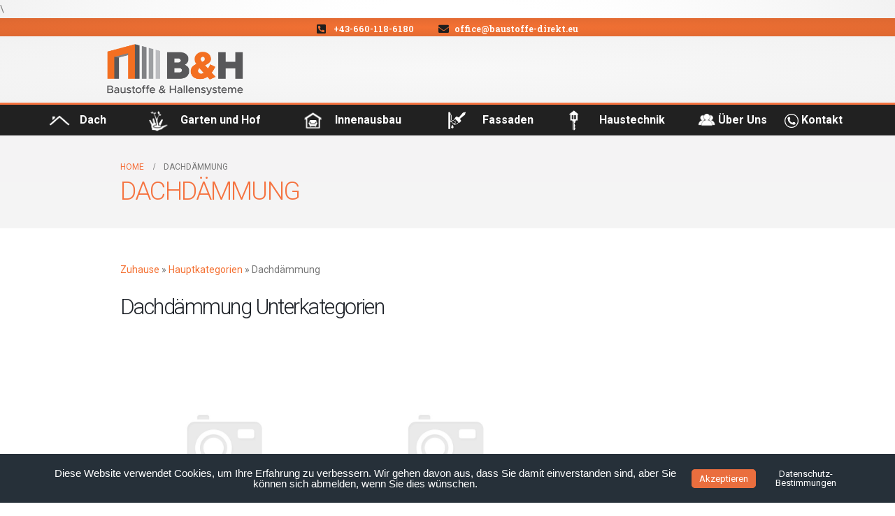

--- FILE ---
content_type: text/html; charset=UTF-8
request_url: https://baustoffe-direkt.eu/products-category/dachdammung/
body_size: 38298
content:
\
    	<!DOCTYPE html>
	<html  lang="de" prefix="og: http://ogp.me/ns# fb: http://ogp.me/ns/fb#">
	<head>
		<meta http-equiv="X-UA-Compatible" content="IE=edge" />
		<meta http-equiv="Content-Type" content="text/html; charset=UTF-8" />
		<meta name="viewport" content="width=device-width, initial-scale=1, minimum-scale=1" />

		<link rel="profile" href="https://gmpg.org/xfn/11" />
		<link rel="pingback" href="https://baustoffe-direkt.eu/xmlrpc.php" />
		<title>Dachdämmung | Baustoffe Direkt</title><link rel="preload" data-rocket-preload as="style" href="https://fonts.googleapis.com/css?family=Roboto%3A300%2C400%2C500%2C600%2C700%2C800%7CRoboto%20Slab%3A400%2C500%2C700%7COpen%20Sans%3A400%2C600%2C700%7CRoboto%3A100%2C100italic%2C200%2C200italic%2C300%2C300italic%2C400%2C400italic%2C500%2C500italic%2C600%2C600italic%2C700%2C700italic%2C800%2C800italic%2C900%2C900italic%7CRoboto%20Slab%3A100%2C100italic%2C200%2C200italic%2C300%2C300italic%2C400%2C400italic%2C500%2C500italic%2C600%2C600italic%2C700%2C700italic%2C800%2C800italic%2C900%2C900italic%7CMaven%20Pro%3A100%2C100italic%2C200%2C200italic%2C300%2C300italic%2C400%2C400italic%2C500%2C500italic%2C600%2C600italic%2C700%2C700italic%2C800%2C800italic%2C900%2C900italic%7CEB%20Garamond%3A100%2C100italic%2C200%2C200italic%2C300%2C300italic%2C400%2C400italic%2C500%2C500italic%2C600%2C600italic%2C700%2C700italic%2C800%2C800italic%2C900%2C900italic&#038;display=swap" /><link rel="stylesheet" href="https://fonts.googleapis.com/css?family=Roboto%3A300%2C400%2C500%2C600%2C700%2C800%7CRoboto%20Slab%3A400%2C500%2C700%7COpen%20Sans%3A400%2C600%2C700%7CRoboto%3A100%2C100italic%2C200%2C200italic%2C300%2C300italic%2C400%2C400italic%2C500%2C500italic%2C600%2C600italic%2C700%2C700italic%2C800%2C800italic%2C900%2C900italic%7CRoboto%20Slab%3A100%2C100italic%2C200%2C200italic%2C300%2C300italic%2C400%2C400italic%2C500%2C500italic%2C600%2C600italic%2C700%2C700italic%2C800%2C800italic%2C900%2C900italic%7CMaven%20Pro%3A100%2C100italic%2C200%2C200italic%2C300%2C300italic%2C400%2C400italic%2C500%2C500italic%2C600%2C600italic%2C700%2C700italic%2C800%2C800italic%2C900%2C900italic%7CEB%20Garamond%3A100%2C100italic%2C200%2C200italic%2C300%2C300italic%2C400%2C400italic%2C500%2C500italic%2C600%2C600italic%2C700%2C700italic%2C800%2C800italic%2C900%2C900italic&#038;display=swap" media="print" onload="this.media='all'" /><noscript><link rel="stylesheet" href="https://fonts.googleapis.com/css?family=Roboto%3A300%2C400%2C500%2C600%2C700%2C800%7CRoboto%20Slab%3A400%2C500%2C700%7COpen%20Sans%3A400%2C600%2C700%7CRoboto%3A100%2C100italic%2C200%2C200italic%2C300%2C300italic%2C400%2C400italic%2C500%2C500italic%2C600%2C600italic%2C700%2C700italic%2C800%2C800italic%2C900%2C900italic%7CRoboto%20Slab%3A100%2C100italic%2C200%2C200italic%2C300%2C300italic%2C400%2C400italic%2C500%2C500italic%2C600%2C600italic%2C700%2C700italic%2C800%2C800italic%2C900%2C900italic%7CMaven%20Pro%3A100%2C100italic%2C200%2C200italic%2C300%2C300italic%2C400%2C400italic%2C500%2C500italic%2C600%2C600italic%2C700%2C700italic%2C800%2C800italic%2C900%2C900italic%7CEB%20Garamond%3A100%2C100italic%2C200%2C200italic%2C300%2C300italic%2C400%2C400italic%2C500%2C500italic%2C600%2C600italic%2C700%2C700italic%2C800%2C800italic%2C900%2C900italic&#038;display=swap" /></noscript>
<meta name='robots' content='max-image-preview:large' />
	<style>img:is([sizes="auto" i], [sizes^="auto," i]) { contain-intrinsic-size: 3000px 1500px }</style>
	<link rel='dns-prefetch' href='//translate.google.com' />
<link rel='dns-prefetch' href='//fonts.googleapis.com' />
<link rel='dns-prefetch' href='//mlo8dpv3buss.i.optimole.com' />
<link rel='dns-prefetch' href='//googletagmanager.com' />
<link rel='dns-prefetch' href='//fonts.gstatic.com' />
<link href='https://fonts.gstatic.com' crossorigin rel='preconnect' />
<link rel="alternate" type="application/rss+xml" title="Baustoffe Direkt &raquo; Feed" href="https://baustoffe-direkt.eu/feed/" />
<link rel="alternate" type="application/rss+xml" title="Baustoffe Direkt &raquo; Kommentar-Feed" href="https://baustoffe-direkt.eu/comments/feed/" />
<link rel="alternate" type="application/rss+xml" title="Baustoffe Direkt &raquo; Dachdämmung Category Feed" href="https://baustoffe-direkt.eu/products-category/dachdammung/feed/" />
		<link rel="shortcut icon" href="//baustoffe-direkt.eu/wp-content/uploads/2019/03/cropped-BH-favicon.png" type="image/x-icon" />
				<link rel="apple-touch-icon" href="//baustoffe-direkt.eu/wp-content/uploads/2019/03/cropped-BH-favicon.png" />
				<link rel="apple-touch-icon" sizes="120x120" href="//baustoffe-direkt.eu/wp-content/uploads/2019/03/cropped-BH-favicon.png" />
				<link rel="apple-touch-icon" sizes="76x76" href="//baustoffe-direkt.eu/wp-content/uploads/2019/03/cropped-BH-favicon.png" />
				<link rel="apple-touch-icon" sizes="152x152" href="//baustoffe-direkt.eu/wp-content/uploads/2019/03/cropped-BH-favicon.png" />
		<link data-minify="1" rel='stylesheet' id='dashicons-css' href='https://baustoffe-direkt.eu/wp-content/cache/min/1/wp-includes/css/dashicons.min.css?ver=1730513837' media='all' />
<link rel='stylesheet' id='al_product_styles-css' href='https://baustoffe-direkt.eu/wp-content/plugins/ecommerce-product-catalog/css/al_product.min.css?timestamp=1734253527&#038;ver=6.7.1' media='all' />
<style id='wp-emoji-styles-inline-css'>

	img.wp-smiley, img.emoji {
		display: inline !important;
		border: none !important;
		box-shadow: none !important;
		height: 1em !important;
		width: 1em !important;
		margin: 0 0.07em !important;
		vertical-align: -0.1em !important;
		background: none !important;
		padding: 0 !important;
	}
</style>
<link rel='stylesheet' id='wp-block-library-css' href='https://baustoffe-direkt.eu/wp-includes/css/dist/block-library/style.min.css?ver=6.7.1' media='all' />
<style id='wp-block-library-theme-inline-css'>
.wp-block-audio :where(figcaption){color:#555;font-size:13px;text-align:center}.is-dark-theme .wp-block-audio :where(figcaption){color:#ffffffa6}.wp-block-audio{margin:0 0 1em}.wp-block-code{border:1px solid #ccc;border-radius:4px;font-family:Menlo,Consolas,monaco,monospace;padding:.8em 1em}.wp-block-embed :where(figcaption){color:#555;font-size:13px;text-align:center}.is-dark-theme .wp-block-embed :where(figcaption){color:#ffffffa6}.wp-block-embed{margin:0 0 1em}.blocks-gallery-caption{color:#555;font-size:13px;text-align:center}.is-dark-theme .blocks-gallery-caption{color:#ffffffa6}:root :where(.wp-block-image figcaption){color:#555;font-size:13px;text-align:center}.is-dark-theme :root :where(.wp-block-image figcaption){color:#ffffffa6}.wp-block-image{margin:0 0 1em}.wp-block-pullquote{border-bottom:4px solid;border-top:4px solid;color:currentColor;margin-bottom:1.75em}.wp-block-pullquote cite,.wp-block-pullquote footer,.wp-block-pullquote__citation{color:currentColor;font-size:.8125em;font-style:normal;text-transform:uppercase}.wp-block-quote{border-left:.25em solid;margin:0 0 1.75em;padding-left:1em}.wp-block-quote cite,.wp-block-quote footer{color:currentColor;font-size:.8125em;font-style:normal;position:relative}.wp-block-quote:where(.has-text-align-right){border-left:none;border-right:.25em solid;padding-left:0;padding-right:1em}.wp-block-quote:where(.has-text-align-center){border:none;padding-left:0}.wp-block-quote.is-large,.wp-block-quote.is-style-large,.wp-block-quote:where(.is-style-plain){border:none}.wp-block-search .wp-block-search__label{font-weight:700}.wp-block-search__button{border:1px solid #ccc;padding:.375em .625em}:where(.wp-block-group.has-background){padding:1.25em 2.375em}.wp-block-separator.has-css-opacity{opacity:.4}.wp-block-separator{border:none;border-bottom:2px solid;margin-left:auto;margin-right:auto}.wp-block-separator.has-alpha-channel-opacity{opacity:1}.wp-block-separator:not(.is-style-wide):not(.is-style-dots){width:100px}.wp-block-separator.has-background:not(.is-style-dots){border-bottom:none;height:1px}.wp-block-separator.has-background:not(.is-style-wide):not(.is-style-dots){height:2px}.wp-block-table{margin:0 0 1em}.wp-block-table td,.wp-block-table th{word-break:normal}.wp-block-table :where(figcaption){color:#555;font-size:13px;text-align:center}.is-dark-theme .wp-block-table :where(figcaption){color:#ffffffa6}.wp-block-video :where(figcaption){color:#555;font-size:13px;text-align:center}.is-dark-theme .wp-block-video :where(figcaption){color:#ffffffa6}.wp-block-video{margin:0 0 1em}:root :where(.wp-block-template-part.has-background){margin-bottom:0;margin-top:0;padding:1.25em 2.375em}
</style>
<style id='ic-price-field-ic-price-table-style-inline-css'>
/**
 * Note that these styles are loaded *before* editor styles, so that
 * editor-specific styles using the same selectors will take precedence.
 */
.ic-font-size-custom .price-value, .ic-font-size-custom .price-value.small-price {
    font-size: inherit;
}
</style>
<style id='ic-epc-image-gallery-style-inline-css'>
/*!
 * 
 * https://impleCode.com
 *
 * Copyright 2021 impleCode
 * Free to use under the GPLv3 license.
 * http://www.gnu.org/licenses/gpl-3.0.html
 *
 * Contributing author: Norbert Dreszer
 *
 * NOTE: DO NOT EDIT THIS FILE. FOR YOUR OWN CSS GO TO WordPress > Appearance > Additional CSS and copy the CSS that you want to modify there.
 */

.wp-block-ic-epc-image-gallery {
    display: table;
}

.wp-block-ic-epc-image-gallery.alignfull, .wp-block-ic-epc-image-gallery.alignwide {
    display: block;
}
</style>
<link rel='stylesheet' id='ic_blocks-css' href='https://baustoffe-direkt.eu/wp-content/plugins/ecommerce-product-catalog/includes/blocks/ic-blocks.min.css?timestamp=1734253528&#038;ver=6.7.1' media='all' />
<style id='classic-theme-styles-inline-css'>
/*! This file is auto-generated */
.wp-block-button__link{color:#fff;background-color:#32373c;border-radius:9999px;box-shadow:none;text-decoration:none;padding:calc(.667em + 2px) calc(1.333em + 2px);font-size:1.125em}.wp-block-file__button{background:#32373c;color:#fff;text-decoration:none}
</style>
<style id='global-styles-inline-css'>
:root{--wp--preset--aspect-ratio--square: 1;--wp--preset--aspect-ratio--4-3: 4/3;--wp--preset--aspect-ratio--3-4: 3/4;--wp--preset--aspect-ratio--3-2: 3/2;--wp--preset--aspect-ratio--2-3: 2/3;--wp--preset--aspect-ratio--16-9: 16/9;--wp--preset--aspect-ratio--9-16: 9/16;--wp--preset--color--black: #000000;--wp--preset--color--cyan-bluish-gray: #abb8c3;--wp--preset--color--white: #ffffff;--wp--preset--color--pale-pink: #f78da7;--wp--preset--color--vivid-red: #cf2e2e;--wp--preset--color--luminous-vivid-orange: #ff6900;--wp--preset--color--luminous-vivid-amber: #fcb900;--wp--preset--color--light-green-cyan: #7bdcb5;--wp--preset--color--vivid-green-cyan: #00d084;--wp--preset--color--pale-cyan-blue: #8ed1fc;--wp--preset--color--vivid-cyan-blue: #0693e3;--wp--preset--color--vivid-purple: #9b51e0;--wp--preset--color--primary: var(--porto-primary-color);--wp--preset--color--secondary: var(--porto-secondary-color);--wp--preset--color--tertiary: var(--porto-tertiary-color);--wp--preset--color--quaternary: var(--porto-quaternary-color);--wp--preset--color--dark: var(--porto-dark-color);--wp--preset--color--light: var(--porto-light-color);--wp--preset--color--primary-hover: var(--porto-primary-light-5);--wp--preset--gradient--vivid-cyan-blue-to-vivid-purple: linear-gradient(135deg,rgba(6,147,227,1) 0%,rgb(155,81,224) 100%);--wp--preset--gradient--light-green-cyan-to-vivid-green-cyan: linear-gradient(135deg,rgb(122,220,180) 0%,rgb(0,208,130) 100%);--wp--preset--gradient--luminous-vivid-amber-to-luminous-vivid-orange: linear-gradient(135deg,rgba(252,185,0,1) 0%,rgba(255,105,0,1) 100%);--wp--preset--gradient--luminous-vivid-orange-to-vivid-red: linear-gradient(135deg,rgba(255,105,0,1) 0%,rgb(207,46,46) 100%);--wp--preset--gradient--very-light-gray-to-cyan-bluish-gray: linear-gradient(135deg,rgb(238,238,238) 0%,rgb(169,184,195) 100%);--wp--preset--gradient--cool-to-warm-spectrum: linear-gradient(135deg,rgb(74,234,220) 0%,rgb(151,120,209) 20%,rgb(207,42,186) 40%,rgb(238,44,130) 60%,rgb(251,105,98) 80%,rgb(254,248,76) 100%);--wp--preset--gradient--blush-light-purple: linear-gradient(135deg,rgb(255,206,236) 0%,rgb(152,150,240) 100%);--wp--preset--gradient--blush-bordeaux: linear-gradient(135deg,rgb(254,205,165) 0%,rgb(254,45,45) 50%,rgb(107,0,62) 100%);--wp--preset--gradient--luminous-dusk: linear-gradient(135deg,rgb(255,203,112) 0%,rgb(199,81,192) 50%,rgb(65,88,208) 100%);--wp--preset--gradient--pale-ocean: linear-gradient(135deg,rgb(255,245,203) 0%,rgb(182,227,212) 50%,rgb(51,167,181) 100%);--wp--preset--gradient--electric-grass: linear-gradient(135deg,rgb(202,248,128) 0%,rgb(113,206,126) 100%);--wp--preset--gradient--midnight: linear-gradient(135deg,rgb(2,3,129) 0%,rgb(40,116,252) 100%);--wp--preset--font-size--small: 13px;--wp--preset--font-size--medium: 20px;--wp--preset--font-size--large: 36px;--wp--preset--font-size--x-large: 42px;--wp--preset--spacing--20: 0.44rem;--wp--preset--spacing--30: 0.67rem;--wp--preset--spacing--40: 1rem;--wp--preset--spacing--50: 1.5rem;--wp--preset--spacing--60: 2.25rem;--wp--preset--spacing--70: 3.38rem;--wp--preset--spacing--80: 5.06rem;--wp--preset--shadow--natural: 6px 6px 9px rgba(0, 0, 0, 0.2);--wp--preset--shadow--deep: 12px 12px 50px rgba(0, 0, 0, 0.4);--wp--preset--shadow--sharp: 6px 6px 0px rgba(0, 0, 0, 0.2);--wp--preset--shadow--outlined: 6px 6px 0px -3px rgba(255, 255, 255, 1), 6px 6px rgba(0, 0, 0, 1);--wp--preset--shadow--crisp: 6px 6px 0px rgba(0, 0, 0, 1);}:where(.is-layout-flex){gap: 0.5em;}:where(.is-layout-grid){gap: 0.5em;}body .is-layout-flex{display: flex;}.is-layout-flex{flex-wrap: wrap;align-items: center;}.is-layout-flex > :is(*, div){margin: 0;}body .is-layout-grid{display: grid;}.is-layout-grid > :is(*, div){margin: 0;}:where(.wp-block-columns.is-layout-flex){gap: 2em;}:where(.wp-block-columns.is-layout-grid){gap: 2em;}:where(.wp-block-post-template.is-layout-flex){gap: 1.25em;}:where(.wp-block-post-template.is-layout-grid){gap: 1.25em;}.has-black-color{color: var(--wp--preset--color--black) !important;}.has-cyan-bluish-gray-color{color: var(--wp--preset--color--cyan-bluish-gray) !important;}.has-white-color{color: var(--wp--preset--color--white) !important;}.has-pale-pink-color{color: var(--wp--preset--color--pale-pink) !important;}.has-vivid-red-color{color: var(--wp--preset--color--vivid-red) !important;}.has-luminous-vivid-orange-color{color: var(--wp--preset--color--luminous-vivid-orange) !important;}.has-luminous-vivid-amber-color{color: var(--wp--preset--color--luminous-vivid-amber) !important;}.has-light-green-cyan-color{color: var(--wp--preset--color--light-green-cyan) !important;}.has-vivid-green-cyan-color{color: var(--wp--preset--color--vivid-green-cyan) !important;}.has-pale-cyan-blue-color{color: var(--wp--preset--color--pale-cyan-blue) !important;}.has-vivid-cyan-blue-color{color: var(--wp--preset--color--vivid-cyan-blue) !important;}.has-vivid-purple-color{color: var(--wp--preset--color--vivid-purple) !important;}.has-black-background-color{background-color: var(--wp--preset--color--black) !important;}.has-cyan-bluish-gray-background-color{background-color: var(--wp--preset--color--cyan-bluish-gray) !important;}.has-white-background-color{background-color: var(--wp--preset--color--white) !important;}.has-pale-pink-background-color{background-color: var(--wp--preset--color--pale-pink) !important;}.has-vivid-red-background-color{background-color: var(--wp--preset--color--vivid-red) !important;}.has-luminous-vivid-orange-background-color{background-color: var(--wp--preset--color--luminous-vivid-orange) !important;}.has-luminous-vivid-amber-background-color{background-color: var(--wp--preset--color--luminous-vivid-amber) !important;}.has-light-green-cyan-background-color{background-color: var(--wp--preset--color--light-green-cyan) !important;}.has-vivid-green-cyan-background-color{background-color: var(--wp--preset--color--vivid-green-cyan) !important;}.has-pale-cyan-blue-background-color{background-color: var(--wp--preset--color--pale-cyan-blue) !important;}.has-vivid-cyan-blue-background-color{background-color: var(--wp--preset--color--vivid-cyan-blue) !important;}.has-vivid-purple-background-color{background-color: var(--wp--preset--color--vivid-purple) !important;}.has-black-border-color{border-color: var(--wp--preset--color--black) !important;}.has-cyan-bluish-gray-border-color{border-color: var(--wp--preset--color--cyan-bluish-gray) !important;}.has-white-border-color{border-color: var(--wp--preset--color--white) !important;}.has-pale-pink-border-color{border-color: var(--wp--preset--color--pale-pink) !important;}.has-vivid-red-border-color{border-color: var(--wp--preset--color--vivid-red) !important;}.has-luminous-vivid-orange-border-color{border-color: var(--wp--preset--color--luminous-vivid-orange) !important;}.has-luminous-vivid-amber-border-color{border-color: var(--wp--preset--color--luminous-vivid-amber) !important;}.has-light-green-cyan-border-color{border-color: var(--wp--preset--color--light-green-cyan) !important;}.has-vivid-green-cyan-border-color{border-color: var(--wp--preset--color--vivid-green-cyan) !important;}.has-pale-cyan-blue-border-color{border-color: var(--wp--preset--color--pale-cyan-blue) !important;}.has-vivid-cyan-blue-border-color{border-color: var(--wp--preset--color--vivid-cyan-blue) !important;}.has-vivid-purple-border-color{border-color: var(--wp--preset--color--vivid-purple) !important;}.has-vivid-cyan-blue-to-vivid-purple-gradient-background{background: var(--wp--preset--gradient--vivid-cyan-blue-to-vivid-purple) !important;}.has-light-green-cyan-to-vivid-green-cyan-gradient-background{background: var(--wp--preset--gradient--light-green-cyan-to-vivid-green-cyan) !important;}.has-luminous-vivid-amber-to-luminous-vivid-orange-gradient-background{background: var(--wp--preset--gradient--luminous-vivid-amber-to-luminous-vivid-orange) !important;}.has-luminous-vivid-orange-to-vivid-red-gradient-background{background: var(--wp--preset--gradient--luminous-vivid-orange-to-vivid-red) !important;}.has-very-light-gray-to-cyan-bluish-gray-gradient-background{background: var(--wp--preset--gradient--very-light-gray-to-cyan-bluish-gray) !important;}.has-cool-to-warm-spectrum-gradient-background{background: var(--wp--preset--gradient--cool-to-warm-spectrum) !important;}.has-blush-light-purple-gradient-background{background: var(--wp--preset--gradient--blush-light-purple) !important;}.has-blush-bordeaux-gradient-background{background: var(--wp--preset--gradient--blush-bordeaux) !important;}.has-luminous-dusk-gradient-background{background: var(--wp--preset--gradient--luminous-dusk) !important;}.has-pale-ocean-gradient-background{background: var(--wp--preset--gradient--pale-ocean) !important;}.has-electric-grass-gradient-background{background: var(--wp--preset--gradient--electric-grass) !important;}.has-midnight-gradient-background{background: var(--wp--preset--gradient--midnight) !important;}.has-small-font-size{font-size: var(--wp--preset--font-size--small) !important;}.has-medium-font-size{font-size: var(--wp--preset--font-size--medium) !important;}.has-large-font-size{font-size: var(--wp--preset--font-size--large) !important;}.has-x-large-font-size{font-size: var(--wp--preset--font-size--x-large) !important;}
:where(.wp-block-post-template.is-layout-flex){gap: 1.25em;}:where(.wp-block-post-template.is-layout-grid){gap: 1.25em;}
:where(.wp-block-columns.is-layout-flex){gap: 2em;}:where(.wp-block-columns.is-layout-grid){gap: 2em;}
:root :where(.wp-block-pullquote){font-size: 1.5em;line-height: 1.6;}
</style>
<link data-minify="1" rel='stylesheet' id='google-language-translator-css' href='https://baustoffe-direkt.eu/wp-content/cache/min/1/wp-content/plugins/google-language-translator/css/style.css?ver=1730513837' media='' />
<link data-minify="1" rel='stylesheet' id='wpos-slick-style-css' href='https://baustoffe-direkt.eu/wp-content/cache/min/1/wp-content/plugins/wp-logo-showcase-responsive-slider-slider/assets/css/slick.css?ver=1730513837' media='all' />
<link data-minify="1" rel='stylesheet' id='wpls-public-style-css' href='https://baustoffe-direkt.eu/wp-content/cache/min/1/wp-content/plugins/wp-logo-showcase-responsive-slider-slider/assets/css/wpls-public.css?ver=1730513837' media='all' />
<link rel='stylesheet' id='ivory-search-styles-css' href='https://baustoffe-direkt.eu/wp-content/plugins/add-search-to-menu/public/css/ivory-search.min.css?ver=5.5.8' media='all' />
<link data-minify="1" rel='stylesheet' id='branda-cookie-notice-front-css' href='https://baustoffe-direkt.eu/wp-content/cache/min/1/wp-content/plugins/ultimate-branding/inc/modules/front-end/assets/css/cookie-notice.css?ver=1730513837' media='all' />
<link rel='stylesheet' id='e-animation-grow-css' href='https://baustoffe-direkt.eu/wp-content/plugins/elementor/assets/lib/animations/styles/e-animation-grow.min.css?ver=3.25.11' media='all' />
<link rel='stylesheet' id='elementor-frontend-css' href='https://baustoffe-direkt.eu/wp-content/uploads/elementor/css/custom-frontend.min.css?ver=1748415147' media='all' />
<style id='elementor-frontend-inline-css'>
.elementor-kit-3040{--e-global-color-primary:#f47133;--e-global-color-secondary:#58585a;--e-global-color-text:#7A7A7A;--e-global-color-accent:#61CE70;--e-global-color-tertiary:#bcbdc0;--e-global-color-quaternary:#080808;--e-global-color-primary_hover:#f6824c;--e-global-color-3ec92e5:#FFFFFF;--e-global-typography-primary-font-family:"Roboto";--e-global-typography-primary-font-weight:600;--e-global-typography-secondary-font-family:"Roboto Slab";--e-global-typography-secondary-font-weight:400;--e-global-typography-text-font-family:"Roboto";--e-global-typography-text-font-weight:400;--e-global-typography-accent-font-family:"Roboto";--e-global-typography-accent-font-weight:500;background-color:transparent;background-image:radial-gradient(at center center, #FFFFFF 71%, #F2F2F2 100%);}.elementor-kit-3040 e-page-transition{background-color:#FFBC7D;}.elementor-section.elementor-section-boxed > .elementor-container{max-width:1300px;}.e-con{--container-max-width:1300px;--container-default-padding-top:0px;--container-default-padding-right:0px;--container-default-padding-bottom:0px;--container-default-padding-left:0px;}.elementor-widget:not(:last-child){margin-block-end:20px;}.elementor-element{--widgets-spacing:20px 20px;}{}h1.page-title{display:var(--page-title-display);}@media(max-width:991px){.elementor-section.elementor-section-boxed > .elementor-container{max-width:1024px;}.e-con{--container-max-width:1024px;}}@media(max-width:767px){.elementor-section.elementor-section-boxed > .elementor-container{max-width:767px;}.e-con{--container-max-width:767px;}}
.elementor-24390 .elementor-element.elementor-element-4948b723 > .elementor-container > .elementor-column > .elementor-widget-wrap{align-content:center;align-items:center;}.elementor-24390 .elementor-element.elementor-element-4948b723:not(.elementor-motion-effects-element-type-background), .elementor-24390 .elementor-element.elementor-element-4948b723 > .elementor-motion-effects-container > .elementor-motion-effects-layer{background-image:url("https://baustoffe-direkt.eu/wp-content/uploads/2019/04/GOLOB-Zweiwellig-07.jpg");background-position:top center;background-repeat:no-repeat;background-size:contain;}.elementor-24390 .elementor-element.elementor-element-4948b723{transition:background 0.3s, border 0.3s, border-radius 0.3s, box-shadow 0.3s;padding:0% 0% 0% 55%;}.elementor-24390 .elementor-element.elementor-element-4948b723 > .elementor-background-overlay{transition:background 0.3s, border-radius 0.3s, opacity 0.3s;}.elementor-24390 .elementor-element.elementor-element-7ffd096b > .elementor-widget-wrap > .elementor-widget:not(.elementor-widget__width-auto):not(.elementor-widget__width-initial):not(:last-child):not(.elementor-absolute){margin-bottom:0px;}.elementor-24390 .elementor-element.elementor-element-7ffd096b > .elementor-element-populated{margin:0px 45px 0px 0px;--e-column-margin-right:45px;--e-column-margin-left:0px;}.elementor-widget-icon.elementor-view-stacked .elementor-icon{background-color:var( --e-global-color-primary );}.elementor-widget-icon.elementor-view-framed .elementor-icon, .elementor-widget-icon.elementor-view-default .elementor-icon{color:var( --e-global-color-primary );border-color:var( --e-global-color-primary );}.elementor-widget-icon.elementor-view-framed .elementor-icon, .elementor-widget-icon.elementor-view-default .elementor-icon svg{fill:var( --e-global-color-primary );}.elementor-24390 .elementor-element.elementor-element-aecd715 > .elementor-widget-container{margin:15px -30px 0px 0px;}.elementor-24390 .elementor-element.elementor-element-aecd715 .elementor-icon-wrapper{text-align:right;}.elementor-24390 .elementor-element.elementor-element-aecd715.elementor-view-stacked .elementor-icon{background-color:#000000;}.elementor-24390 .elementor-element.elementor-element-aecd715.elementor-view-framed .elementor-icon, .elementor-24390 .elementor-element.elementor-element-aecd715.elementor-view-default .elementor-icon{color:#000000;border-color:#000000;}.elementor-24390 .elementor-element.elementor-element-aecd715.elementor-view-framed .elementor-icon, .elementor-24390 .elementor-element.elementor-element-aecd715.elementor-view-default .elementor-icon svg{fill:#000000;}.elementor-24390 .elementor-element.elementor-element-aecd715 .elementor-icon{font-size:15px;}.elementor-24390 .elementor-element.elementor-element-aecd715 .elementor-icon svg{height:15px;}.elementor-24390 .elementor-element.elementor-element-38fba762:not(.elementor-motion-effects-element-type-background), .elementor-24390 .elementor-element.elementor-element-38fba762 > .elementor-motion-effects-container > .elementor-motion-effects-layer{background-color:transparent;background-image:linear-gradient(180deg, #F4744AF0 0%, #F4744AF0 100%);}.elementor-24390 .elementor-element.elementor-element-38fba762{transition:background 0.3s, border 0.3s, border-radius 0.3s, box-shadow 0.3s;padding:8% 8% 5% 8%;}.elementor-24390 .elementor-element.elementor-element-38fba762 > .elementor-background-overlay{transition:background 0.3s, border-radius 0.3s, opacity 0.3s;}.elementor-24390 .elementor-element.elementor-element-a98d6f1 > .elementor-widget-wrap > .elementor-widget:not(.elementor-widget__width-auto):not(.elementor-widget__width-initial):not(:last-child):not(.elementor-absolute){margin-bottom:20px;}.elementor-widget-heading .elementor-heading-title{color:var( --e-global-color-primary );font-family:var( --e-global-typography-primary-font-family ), Roboto;font-weight:var( --e-global-typography-primary-font-weight );}.elementor-24390 .elementor-element.elementor-element-34749b87 > .elementor-widget-container{padding:8px 0px 8px 0px;border-style:solid;border-width:1px 0px 1px 0px;border-color:#000000;}.elementor-24390 .elementor-element.elementor-element-34749b87{text-align:center;}.elementor-24390 .elementor-element.elementor-element-34749b87 .elementor-heading-title{color:#FFFFFF;font-family:"Maven Pro", Roboto;font-size:40px;font-weight:bold;text-transform:uppercase;text-decoration:none;line-height:1.1em;letter-spacing:0px;word-spacing:0em;}.elementor-24390 .elementor-element.elementor-element-26ebd64a{text-align:center;}.elementor-24390 .elementor-element.elementor-element-26ebd64a .elementor-heading-title{color:#FFFFFF;font-family:"Maven Pro", Roboto;font-size:17px;font-weight:400;font-style:normal;text-decoration:none;word-spacing:0em;}.elementor-widget-form .elementor-field-group > label, .elementor-widget-form .elementor-field-subgroup label{color:var( --e-global-color-text );}.elementor-widget-form .elementor-field-group > label{font-family:var( --e-global-typography-text-font-family ), Roboto;font-weight:var( --e-global-typography-text-font-weight );}.elementor-widget-form .elementor-field-type-html{color:var( --e-global-color-text );font-family:var( --e-global-typography-text-font-family ), Roboto;font-weight:var( --e-global-typography-text-font-weight );}.elementor-widget-form .elementor-field-group .elementor-field{color:var( --e-global-color-text );}.elementor-widget-form .elementor-field-group .elementor-field, .elementor-widget-form .elementor-field-subgroup label{font-family:var( --e-global-typography-text-font-family ), Roboto;font-weight:var( --e-global-typography-text-font-weight );}.elementor-widget-form .elementor-button{font-family:var( --e-global-typography-accent-font-family ), Roboto;font-weight:var( --e-global-typography-accent-font-weight );}.elementor-widget-form .e-form__buttons__wrapper__button-next{background-color:var( --e-global-color-accent );}.elementor-widget-form .elementor-button[type="submit"]{background-color:var( --e-global-color-accent );}.elementor-widget-form .e-form__buttons__wrapper__button-previous{background-color:var( --e-global-color-accent );}.elementor-widget-form .elementor-message{font-family:var( --e-global-typography-text-font-family ), Roboto;font-weight:var( --e-global-typography-text-font-weight );}.elementor-widget-form .e-form__indicators__indicator, .elementor-widget-form .e-form__indicators__indicator__label{font-family:var( --e-global-typography-accent-font-family ), Roboto;font-weight:var( --e-global-typography-accent-font-weight );}.elementor-widget-form{--e-form-steps-indicator-inactive-primary-color:var( --e-global-color-text );--e-form-steps-indicator-active-primary-color:var( --e-global-color-accent );--e-form-steps-indicator-completed-primary-color:var( --e-global-color-accent );--e-form-steps-indicator-progress-color:var( --e-global-color-accent );--e-form-steps-indicator-progress-background-color:var( --e-global-color-text );--e-form-steps-indicator-progress-meter-color:var( --e-global-color-text );}.elementor-widget-form .e-form__indicators__indicator__progress__meter{font-family:var( --e-global-typography-accent-font-family ), Roboto;font-weight:var( --e-global-typography-accent-font-weight );}.elementor-24390 .elementor-element.elementor-element-71bf2474 > .elementor-widget-container{margin:8% 0% 0% 0%;}.elementor-24390 .elementor-element.elementor-element-71bf2474 .elementor-field-group{padding-right:calc( 10px/2 );padding-left:calc( 10px/2 );margin-bottom:35px;}.elementor-24390 .elementor-element.elementor-element-71bf2474 .elementor-form-fields-wrapper{margin-left:calc( -10px/2 );margin-right:calc( -10px/2 );margin-bottom:-35px;}.elementor-24390 .elementor-element.elementor-element-71bf2474 .elementor-field-group.recaptcha_v3-bottomleft, .elementor-24390 .elementor-element.elementor-element-71bf2474 .elementor-field-group.recaptcha_v3-bottomright{margin-bottom:0;}body.rtl .elementor-24390 .elementor-element.elementor-element-71bf2474 .elementor-labels-inline .elementor-field-group > label{padding-left:0px;}body:not(.rtl) .elementor-24390 .elementor-element.elementor-element-71bf2474 .elementor-labels-inline .elementor-field-group > label{padding-right:0px;}body .elementor-24390 .elementor-element.elementor-element-71bf2474 .elementor-labels-above .elementor-field-group > label{padding-bottom:0px;}.elementor-24390 .elementor-element.elementor-element-71bf2474 .elementor-field-type-html{padding-bottom:0px;}.elementor-24390 .elementor-element.elementor-element-71bf2474 .elementor-field-group .elementor-field{color:#FFFFFF;}.elementor-24390 .elementor-element.elementor-element-71bf2474 .elementor-field-group .elementor-field, .elementor-24390 .elementor-element.elementor-element-71bf2474 .elementor-field-subgroup label{font-family:"Maven Pro", Roboto;font-size:13px;font-weight:300;text-transform:uppercase;font-style:normal;text-decoration:none;line-height:1.2em;letter-spacing:0px;word-spacing:0em;}.elementor-24390 .elementor-element.elementor-element-71bf2474 .elementor-field-group:not(.elementor-field-type-upload) .elementor-field:not(.elementor-select-wrapper){border-color:#FFFFFF;border-width:0px 0px 1px 0px;border-radius:0px 0px 0px 0px;}.elementor-24390 .elementor-element.elementor-element-71bf2474 .elementor-field-group .elementor-select-wrapper select{border-color:#FFFFFF;border-width:0px 0px 1px 0px;border-radius:0px 0px 0px 0px;}.elementor-24390 .elementor-element.elementor-element-71bf2474 .elementor-field-group .elementor-select-wrapper::before{color:#FFFFFF;}.elementor-24390 .elementor-element.elementor-element-71bf2474 .elementor-button{font-family:"Maven Pro", Roboto;font-size:21px;font-weight:400;text-transform:uppercase;font-style:normal;text-decoration:none;line-height:1em;letter-spacing:8.5px;word-spacing:0em;border-style:solid;border-width:1px 1px 1px 1px;border-radius:0px 0px 0px 0px;}.elementor-24390 .elementor-element.elementor-element-71bf2474 .e-form__buttons__wrapper__button-next{background-color:#000000;color:#FFFFFF;border-color:#000000;}.elementor-24390 .elementor-element.elementor-element-71bf2474 .elementor-button[type="submit"]{background-color:#000000;color:#FFFFFF;border-color:#000000;}.elementor-24390 .elementor-element.elementor-element-71bf2474 .elementor-button[type="submit"] svg *{fill:#FFFFFF;}.elementor-24390 .elementor-element.elementor-element-71bf2474 .e-form__buttons__wrapper__button-previous{color:#ffffff;}.elementor-24390 .elementor-element.elementor-element-71bf2474 .e-form__buttons__wrapper__button-next:hover{background-color:#02010100;color:#000000;}.elementor-24390 .elementor-element.elementor-element-71bf2474 .elementor-button[type="submit"]:hover{background-color:#02010100;color:#000000;}.elementor-24390 .elementor-element.elementor-element-71bf2474 .elementor-button[type="submit"]:hover svg *{fill:#000000;}.elementor-24390 .elementor-element.elementor-element-71bf2474 .e-form__buttons__wrapper__button-previous:hover{color:#ffffff;}.elementor-24390 .elementor-element.elementor-element-71bf2474 .elementor-message{font-family:"EB Garamond", Roboto;font-size:13px;font-weight:300;text-transform:none;font-style:normal;text-decoration:none;line-height:1.5em;letter-spacing:0px;word-spacing:0em;}.elementor-24390 .elementor-element.elementor-element-71bf2474 .elementor-message.elementor-message-success{color:#000000;}.elementor-24390 .elementor-element.elementor-element-71bf2474 .elementor-message.elementor-message-danger{color:#000000;}.elementor-24390 .elementor-element.elementor-element-71bf2474 .elementor-message.elementor-help-inline{color:#000000;}.elementor-24390 .elementor-element.elementor-element-71bf2474{--e-form-steps-indicators-spacing:20px;--e-form-steps-indicator-padding:30px;--e-form-steps-indicator-inactive-secondary-color:#ffffff;--e-form-steps-indicator-active-secondary-color:#ffffff;--e-form-steps-indicator-completed-secondary-color:#ffffff;--e-form-steps-divider-width:1px;--e-form-steps-divider-gap:10px;}.elementor-24390 .elementor-element.elementor-element-2bd54c13{--grid-template-columns:repeat(1, auto);--icon-size:30px;--grid-column-gap:18px;--grid-row-gap:0px;}.elementor-24390 .elementor-element.elementor-element-2bd54c13 .elementor-widget-container{text-align:center;}.elementor-24390 .elementor-element.elementor-element-2bd54c13 > .elementor-widget-container{margin:5% 0% 0% 0%;}.elementor-24390 .elementor-element.elementor-element-2bd54c13 .elementor-social-icon{background-color:#A5424200;--icon-padding:0em;}.elementor-24390 .elementor-element.elementor-element-2bd54c13 .elementor-social-icon i{color:#000000;}.elementor-24390 .elementor-element.elementor-element-2bd54c13 .elementor-social-icon svg{fill:#000000;}#elementor-popup-modal-24390 .dialog-widget-content{animation-duration:0.3s;background-color:#02010100;}#elementor-popup-modal-24390{background-color:#42424242;justify-content:center;align-items:center;pointer-events:all;}#elementor-popup-modal-24390 .dialog-message{width:1005px;height:auto;}@media(max-width:991px){.elementor-24390 .elementor-element.elementor-element-4948b723{padding:0% 0% 0% 40%;}}@media(max-width:767px){.elementor-24390 .elementor-element.elementor-element-4948b723 > .elementor-container{min-height:100vh;}.elementor-24390 .elementor-element.elementor-element-4948b723:not(.elementor-motion-effects-element-type-background), .elementor-24390 .elementor-element.elementor-element-4948b723 > .elementor-motion-effects-container > .elementor-motion-effects-layer{background-size:cover;}.elementor-24390 .elementor-element.elementor-element-4948b723{padding:0% 0% 0% 0%;}.elementor-24390 .elementor-element.elementor-element-7ffd096b > .elementor-element-populated{margin:5% 5% 5% 5%;--e-column-margin-right:5%;--e-column-margin-left:5%;}.elementor-24390 .elementor-element.elementor-element-aecd715 > .elementor-widget-container{margin:0% 0% 5% 0%;}.elementor-24390 .elementor-element.elementor-element-38fba762{padding:5% 5% 5% 5%;}.elementor-24390 .elementor-element.elementor-element-34749b87 > .elementor-widget-container{padding:5px 0px 5px 0px;}.elementor-24390 .elementor-element.elementor-element-34749b87 .elementor-heading-title{font-size:38px;}#elementor-popup-modal-24390 .dialog-message{width:100vw;}}
</style>
<link rel='stylesheet' id='widget-heading-css' href='https://baustoffe-direkt.eu/wp-content/plugins/elementor/assets/css/widget-heading.min.css?ver=3.25.11' media='all' />
<link rel='stylesheet' id='widget-form-css' href='https://baustoffe-direkt.eu/wp-content/plugins/elementor-pro/assets/css/widget-form.min.css?ver=3.25.5' media='all' />
<link rel='stylesheet' id='widget-social-icons-css' href='https://baustoffe-direkt.eu/wp-content/plugins/elementor/assets/css/widget-social-icons.min.css?ver=3.25.11' media='all' />
<link rel='stylesheet' id='e-apple-webkit-css' href='https://baustoffe-direkt.eu/wp-content/uploads/elementor/css/custom-apple-webkit.min.css?ver=1748415147' media='all' />
<link rel='stylesheet' id='e-animation-fadeInRight-css' href='https://baustoffe-direkt.eu/wp-content/plugins/elementor/assets/lib/animations/styles/fadeInRight.min.css?ver=3.25.11' media='all' />
<link rel='stylesheet' id='e-animation-fadeIn-css' href='https://baustoffe-direkt.eu/wp-content/plugins/elementor/assets/lib/animations/styles/fadeIn.min.css?ver=3.25.11' media='all' />
<link data-minify="1" rel='stylesheet' id='elementor-icons-css' href='https://baustoffe-direkt.eu/wp-content/cache/min/1/wp-content/plugins/elementor/assets/lib/eicons/css/elementor-icons.min.css?ver=1730513837' media='all' />
<link data-minify="1" rel='stylesheet' id='swiper-css' href='https://baustoffe-direkt.eu/wp-content/cache/min/1/wp-content/plugins/elementor/assets/lib/swiper/v8/css/swiper.min.css?ver=1730513837' media='all' />
<link rel='stylesheet' id='e-swiper-css' href='https://baustoffe-direkt.eu/wp-content/plugins/elementor/assets/css/conditionals/e-swiper.min.css?ver=3.25.11' media='all' />
<link rel='stylesheet' id='e-popup-style-css' href='https://baustoffe-direkt.eu/wp-content/plugins/elementor-pro/assets/css/conditionals/popup.min.css?ver=3.25.5' media='all' />
<link data-minify="1" rel='stylesheet' id='font-awesome-5-all-css' href='https://baustoffe-direkt.eu/wp-content/cache/min/1/wp-content/plugins/elementor/assets/lib/font-awesome/css/all.min.css?ver=1730513837' media='all' />
<link rel='stylesheet' id='font-awesome-4-shim-css' href='https://baustoffe-direkt.eu/wp-content/plugins/elementor/assets/lib/font-awesome/css/v4-shims.min.css?ver=3.25.11' media='all' />
<link data-minify="1" rel='stylesheet' id='porto-css-vars-css' href='https://baustoffe-direkt.eu/wp-content/cache/min/1/wp-content/uploads/porto_styles/theme_css_vars.css?ver=1730513837' media='all' />

<link data-minify="1" rel='stylesheet' id='bootstrap-css' href='https://baustoffe-direkt.eu/wp-content/cache/min/1/wp-content/uploads/porto_styles/bootstrap.css?ver=1730513837' media='all' />
<link data-minify="1" rel='stylesheet' id='porto-plugins-css' href='https://baustoffe-direkt.eu/wp-content/cache/min/1/wp-content/themes/porto/css/plugins.css?ver=1730513838' media='all' />
<link data-minify="1" rel='stylesheet' id='porto-theme-css' href='https://baustoffe-direkt.eu/wp-content/cache/min/1/wp-content/themes/porto/css/theme.css?ver=1730513838' media='all' />
<link data-minify="1" rel='stylesheet' id='porto-shortcodes-css' href='https://baustoffe-direkt.eu/wp-content/cache/min/1/wp-content/uploads/porto_styles/shortcodes.css?ver=1730513838' media='all' />
<link data-minify="1" rel='stylesheet' id='porto-theme-elementor-css' href='https://baustoffe-direkt.eu/wp-content/cache/min/1/wp-content/themes/porto/css/theme_elementor.css?ver=1730513838' media='all' />
<link data-minify="1" rel='stylesheet' id='porto-dynamic-style-css' href='https://baustoffe-direkt.eu/wp-content/cache/min/1/wp-content/uploads/porto_styles/dynamic_style.css?ver=1730513838' media='all' />
<link data-minify="1" rel='stylesheet' id='porto-type-builder-css' href='https://baustoffe-direkt.eu/wp-content/cache/min/1/wp-content/plugins/porto-functionality/builders/assets/type-builder.css?ver=1730513838' media='all' />
<link data-minify="1" rel='stylesheet' id='porto-style-css' href='https://baustoffe-direkt.eu/wp-content/cache/min/1/wp-content/themes/porto/style.css?ver=1730513838' media='all' />
<style id='porto-style-inline-css'>
.side-header-narrow-bar-logo{max-width:175px}@media (min-width:992px){}.page-top .page-title-wrap{line-height:0}#header.sticky-header .main-menu > li.menu-item > a,#header.sticky-header .main-menu > li.menu-custom-content a{color:#ffffff}#header.sticky-header .main-menu > li.menu-item:hover > a,#header.sticky-header .main-menu > li.menu-item.active:hover > a,#header.sticky-header .main-menu > li.menu-custom-content:hover a{color:#ffffff}#header.sticky-header .main-menu > li.menu-item.active > a,#header.sticky-header .main-menu > li.menu-custom-content.active a{color:#ffffff}.header-top{margin-top:-25px !important}#header.sticky-header .header-main.sticky{box-shadow:0 0 3px rgba(234,234,234,0.5)}@media (min-width:992px){#header{padding-top:25px}#header.logo-overlay-header .overlay-logo{top:-28px}}@media (max-width:991px){.header-top{margin-top:0 !important}#header .share-links{display:none}.fixed-header #header .header-main{background:rgba(255,255,255,0.1)}}.page-top .page-title{text-transform:uppercase;font-size:2.6em;font-weight:300}.portfolio-title{margin:-15px 0 -9px}.portfolio-title .entry-title{font-weight:300}.portfolio-title .portfolio-nav-all{margin-top:8px}.portfolio-title .portfolio-nav-all i{font-size:1.7em;margin:0}.portfolio-title + hr.tall{margin:48px 0}.main-content,.left-sidebar,.right-sidebar{padding-top:46px}.sidebar .widget li.current-menu-item{background:#f5f5f5}.sidebar .menu{border-bottom:0}.widget_nav_menu > div > ul{font-size:.9em}.widget_nav_menu > div > ul li{display:block;line-height:24px;padding-left:22px}.widget_nav_menu li.active{background-color:#f5f5f5}.widget_nav_menu li.active a{color:inherit;font-weight:700}#footer{padding-top:5px;min-height:400px;overflow:hidden}#footer i{padding-right:2px;color:#000;transform:translateY(1px)}#footer .widget-title{margin-bottom:23px;font-size:1.4em;font-weight:600;text-transform:none}#footer ul.list li{margin-bottom:11px}.list-footer-nav a{font-size:14px}#footer .footer-main>.container{padding-bottom:9px}#footer .footer-bottom{padding-top:0}.footer-center{border-top:1px solid #fff}#footer .footer-bottom .footer-center{padding-top:20px}@media (min-width:992px){#footer .logo{margin-top:77px}}#footer .wpcf7-form{margin-top:30px}#footer .widget_wysija .wysija-input{padding:12px;border-radius:0;border:1px solid #ccc}#footer .widget_wysija .wysija-submit{border-radius:0;width:45px;text-indent:-9999px;background:none;border:1px solid #ccc;position:relative;z-index:1}#footer .widget_wysija .wysija-submit:hover{background-color:rgba(0,0,0,0.1);border-color:#adadad}#footer .widget .widget_wysija:after{content:'\e094';font-family:'Simple-Line-Icons';font-size:.8rem;position:absolute;width:45px;line-height:44px;text-align:center;right:0;top:0;background:#fff}.lead{font-size:1.2rem;letter-spacing:-.05em;line-height:1.5}.column-d-block>.elementor-column-wrap>.elementor-widget-wrap,.column-d-block>.elementor-widget-wrap{display:block}.has-divider{border-bottom:1px solid rgba(0,0,0,0.06)}.content-grid figure{position:relative;padding:34px}.content-grid figure:before{content:'';position:absolute;border-left:1px dashed #dadada;border-top:1px dashed #dadada;width:100%;height:100%;top:-1px;left:-1px}.porto-sicon-description{line-height:26px}html .porto-sicon-read{margin-top:15px}.porto-sicon-read span{display:none}.progress-tooltip .elementor-progress-bar{border-radius:0}.progress-tooltip .elementor-progress-percentage{margin:-28px 5px 15px 0;padding:7px 8px;background-color:#333}.progress-tooltip .elementor-progress-percentage:after{content:'';display:block;border-color:#333 transparent;border-style:solid;border-width:5px 5px 0;width:0;margin-top:6px;margin-left:5px}.nivo-style .owl-dots{bottom:-11px;padding-right:4px;text-align:right}.nivo-style .owl-dots .owl-dot span{width:10px;height:10px;margin:0 8px;border:2px solid #eee;background:#4c4c4c;box-shadow:0 0 4px #aaa}.nivo-style .owl-dots .owl-dot:hover span{background:#4c4c4c}.nivo-style .owl-dots .owl-dot.active span{background:#fff;border-color:#4c4c4c}.nivo-style .owl-nav .owl-prev:before,.nivo-style .owl-nav .owl-next:before{color:#f0f0f0}.portfolio-info,.portfolio-desc:first-child{display:none}.post-grid .post-item .post-date{margin-bottom:5px}.post-item .fa-angle-right:before{content:"\f30b"}.post-item .read-more,.post .post-item .read-more{margin-top:20px;color:#e04622;text-transform:capitalize;font-size:1em;font-weight:400}.rtl .logo img,.rtl .overlay-logo img{transform:scaleX(-1)}.rtl #header .logo img{transform-origin:initial}.rtl #footer i{padding-right:0;padding-left:2px}.rtl .fa-angle-right:before,.rtl .fa-long-arrow-alt-right:before{content:"\f30a"}.rtl .text-left{text-align:right !important}.rtl .text-right{text-align:left !important}@media (min-width:992px){.rtl #footer:after{right:auto;left:-177px;transform:rotate(-50deg)}}
</style>
<link rel='stylesheet' id='styles-child-css' href='https://baustoffe-direkt.eu/wp-content/themes/porto-child/style.css?ver=6.7.1' media='all' />

<link rel='stylesheet' id='elementor-icons-shared-0-css' href='https://baustoffe-direkt.eu/wp-content/plugins/elementor/assets/lib/font-awesome/css/fontawesome.min.css?ver=5.15.3' media='all' />
<link data-minify="1" rel='stylesheet' id='elementor-icons-fa-brands-css' href='https://baustoffe-direkt.eu/wp-content/cache/min/1/wp-content/plugins/elementor/assets/lib/font-awesome/css/brands.min.css?ver=1730513838' media='all' />
<link rel="preconnect" href="https://fonts.gstatic.com/" crossorigin><script src="https://baustoffe-direkt.eu/wp-includes/js/jquery/jquery.min.js?ver=3.7.1" id="jquery-core-js" data-rocket-defer defer></script>
<script src="https://baustoffe-direkt.eu/wp-includes/js/jquery/jquery-migrate.min.js?ver=3.4.1" id="jquery-migrate-js" data-rocket-defer defer></script>
<script src="https://baustoffe-direkt.eu/wp-content/plugins/elementor/assets/lib/font-awesome/js/v4-shims.min.js?ver=3.25.11" id="font-awesome-4-shim-js" data-rocket-defer defer></script>
<link rel="https://api.w.org/" href="https://baustoffe-direkt.eu/wp-json/" /><link rel="alternate" title="JSON" type="application/json" href="https://baustoffe-direkt.eu/wp-json/wp/v2/al_product-cat/24" /><link rel="EditURI" type="application/rsd+xml" title="RSD" href="https://baustoffe-direkt.eu/xmlrpc.php?rsd" />
<style>.goog-te-gadget{margin-top:2px!important;}p.hello{font-size:12px;color:#666;}div.skiptranslate.goog-te-gadget{display:inline!important;}#google_language_translator{clear:both;}#flags{width:165px;}#flags a{display:inline-block;margin-right:2px;}#google_language_translator a{display:none!important;}div.skiptranslate.goog-te-gadget{display:inline!important;}.goog-te-gadget{color:transparent!important;}.goog-te-gadget{font-size:0px!important;}.goog-branding{display:none;}.goog-tooltip{display: none!important;}.goog-tooltip:hover{display: none!important;}.goog-text-highlight{background-color:transparent!important;border:none!important;box-shadow:none!important;}#google_language_translator{display:none;}#google_language_translator select.goog-te-combo{color:#32373c;}div.skiptranslate{display:none!important;}body{top:0px!important;}#goog-gt-{display:none!important;}font font{background-color:transparent!important;box-shadow:none!important;position:initial!important;}#glt-translate-trigger{left:20px;right:auto;}#glt-translate-trigger > span{color:#ffffff;}#glt-translate-trigger{background:#f89406;}</style><!-- SEO meta tags powered by SmartCrawl https://wpmudev.com/project/smartcrawl-wordpress-seo/ -->
<script type="application/ld+json">{"@context":"https:\/\/schema.org","@graph":[{"@type":"Organization","@id":"https:\/\/baustoffe-direkt.eu\/#schema-publishing-organization","url":"https:\/\/baustoffe-direkt.eu","name":"Baustoffe Direkt","logo":{"@type":"ImageObject","@id":"https:\/\/baustoffe-direkt.eu\/#schema-organization-logo","url":"https:\/\/skriptdemo.online\/wp-content\/uploads\/2019\/01\/cropped-BH-logodopis-1-e1548887049108.png","height":60,"width":60}},{"@type":"WebSite","@id":"https:\/\/baustoffe-direkt.eu\/#schema-website","url":"https:\/\/baustoffe-direkt.eu","name":"Baustoffe und Hallensysteme","encoding":"UTF-8","potentialAction":{"@type":"SearchAction","target":"https:\/\/baustoffe-direkt.eu\/search\/{search_term_string}\/","query-input":"required name=search_term_string"},"image":{"@type":"ImageObject","@id":"https:\/\/baustoffe-direkt.eu\/#schema-site-logo","url":"https:\/\/baustoffe-direkt.eu\/wp-content\/uploads\/2021\/10\/Baustoffe-Short-Logo.png","height":204,"width":305}},{"@type":"CollectionPage","@id":"https:\/\/baustoffe-direkt.eu\/products-category\/dachdammung\/#schema-webpage","isPartOf":{"@id":"https:\/\/baustoffe-direkt.eu\/#schema-website"},"publisher":{"@id":"https:\/\/baustoffe-direkt.eu\/#schema-publishing-organization"},"url":"https:\/\/baustoffe-direkt.eu\/products-category\/dachdammung\/","mainEntity":{"@type":"ItemList","itemListElement":[{"@type":"ListItem","position":"1","url":"https:\/\/baustoffe-direkt.eu\/produkte\/knauf-naturoll-plus\/"},{"@type":"ListItem","position":"2","url":"https:\/\/baustoffe-direkt.eu\/produkte\/knauf-fussboden-dammplatte-df\/"},{"@type":"ListItem","position":"3","url":"https:\/\/baustoffe-direkt.eu\/produkte\/eps-w15-midi\/"},{"@type":"ListItem","position":"4","url":"https:\/\/baustoffe-direkt.eu\/produkte\/eps-w15-mini\/"},{"@type":"ListItem","position":"5","url":"https:\/\/baustoffe-direkt.eu\/produkte\/isover-par-gold\/"},{"@type":"ListItem","position":"6","url":"https:\/\/baustoffe-direkt.eu\/produkte\/ursa-df39\/"},{"@type":"ListItem","position":"7","url":"https:\/\/baustoffe-direkt.eu\/produkte\/ursa-sf34\/"},{"@type":"ListItem","position":"8","url":"https:\/\/baustoffe-direkt.eu\/produkte\/isover-ibr-n\/"},{"@type":"ListItem","position":"9","url":"https:\/\/baustoffe-direkt.eu\/produkte\/isover-evo\/"},{"@type":"ListItem","position":"10","url":"https:\/\/baustoffe-direkt.eu\/produkte\/isover-rio\/"},{"@type":"ListItem","position":"11","url":"https:\/\/baustoffe-direkt.eu\/produkte\/knauf-naturboard\/"}]}},{"@type":"BreadcrumbList","@id":"https:\/\/baustoffe-direkt.eu\/products-category\/dachdammung?al_product-cat=dachdammung\/#breadcrumb","itemListElement":[{"@type":"ListItem","position":1,"name":"Home","item":"https:\/\/baustoffe-direkt.eu"},{"@type":"ListItem","position":2,"name":"Archive for Dachd\u00e4mmung"}]}]}</script>
<meta property="og:type" content="object" />
<meta property="og:url" content="https://baustoffe-direkt.eu/products-category/dachdammung/" />
<meta property="og:title" content="Dachdämmung | Baustoffe Direkt" />
<meta name="twitter:card" content="summary" />
<meta name="twitter:title" content="Dachdämmung | Baustoffe Direkt" />
<!-- /SEO -->
<meta name="generator" content="Elementor 3.25.11; features: additional_custom_breakpoints, e_optimized_control_loading; settings: css_print_method-internal, google_font-enabled, font_display-auto">
<style>.recentcomments a{display:inline !important;padding:0 !important;margin:0 !important;}</style>			<style>
				.e-con.e-parent:nth-of-type(n+4):not(.e-lazyloaded):not(.e-no-lazyload),
				.e-con.e-parent:nth-of-type(n+4):not(.e-lazyloaded):not(.e-no-lazyload) * {
					background-image: none !important;
				}
				@media screen and (max-height: 1024px) {
					.e-con.e-parent:nth-of-type(n+3):not(.e-lazyloaded):not(.e-no-lazyload),
					.e-con.e-parent:nth-of-type(n+3):not(.e-lazyloaded):not(.e-no-lazyload) * {
						background-image: none !important;
					}
				}
				@media screen and (max-height: 640px) {
					.e-con.e-parent:nth-of-type(n+2):not(.e-lazyloaded):not(.e-no-lazyload),
					.e-con.e-parent:nth-of-type(n+2):not(.e-lazyloaded):not(.e-no-lazyload) * {
						background-image: none !important;
					}
				}
			</style>
			<link rel="icon" href="https://baustoffe-direkt.eu/wp-content/uploads/2019/03/cropped-BH-favicon-32x32.png" sizes="32x32" />
<link rel="icon" href="https://baustoffe-direkt.eu/wp-content/uploads/2019/03/cropped-BH-favicon-192x192.png" sizes="192x192" />
<link rel="apple-touch-icon" href="https://baustoffe-direkt.eu/wp-content/uploads/2019/03/cropped-BH-favicon-180x180.png" />
<meta name="msapplication-TileImage" content="https://baustoffe-direkt.eu/wp-content/uploads/2019/03/cropped-BH-favicon-270x270.png" />
		<style id="wp-custom-css">
			.wdvs-section {
background-color: white !important;	
}

.fixed-header #header.sticky-header .header-main, .fixed-header #header.sticky-header .main-menu-wrap {
    position: fixed;
    width: 100% !important;
}

#mega-menu-wrap-main_menu #mega-menu-main_menu > li.mega-menu-item > a.mega-menu-link {
    line-height: 50px !important;
    height: 50px !important;
    padding: 0px 5px 0px 5px !important;
    vertical-align: baseline !important;
    width: auto !important;
    display: block !important;
    color: #ffffff !important;
    text-transform: none !important;
    text-decoration: none !important;
    text-align: left !important;
    background: rgba(0, 0, 0, 0) !important;
    border: 0 !important;
    border-radius: 0 !important;
    font-family: inherit !important;
    font-size: 16px !important;
    font-weight: bold !important;
    outline: none !important;
}

.elementor-slide-heading {
padding: 10px;
}

.mega-menu-link img {
    filter: invert(1);
}

span.elementor-toggle-icon-closed {
    font-size: 25px;
}

span.elementor-toggle-icon-opened {
    font-size: 25px;
}

.elementor-toggle-item {
    font-size: 25px;
}

#mega-menu-wrap-main_menu #mega-menu-main_menu>li.mega-menu-megamenu>ul.mega-sub-menu {
    z-index: 999;
    border-radius: 0;
    background: #f8f8f8;
    border: 3px #E96E3E !important;
    padding: 0;
    position: absolute;
    width: 100%;
    max-width: none;
    left: 0;
    border-width: 2px !important;
    border-style: solid !important;
    border-radius: 3px !important;
}

img.classic-grid-image.lazyloaded {
    border-style: solid;
    border-width: 4px;
    box-shadow: 5px 5px 5px rgb(0 0 0 / 35%);
    border-radius: 2px;
	border-bottom-width: 0px !important;
}

.classic-grid-image-wrapper {
    overflow: hidden;
    position: relative;
    display: block;
    padding: 0;
    margin: auto;
    height: 275px;
}

@media only screen and (max-width: 600px) {
.classic-grid-image-wrapper {
        overflow: hidden;
        position: relative;
        box-shadow: none !important;
        display: block;
        padding: 0;
        margin: 0px !important;
        height: 175px;
        max-height: 175px;
        object-fit: contain !important;
        margin-top: 30px !important;
}	
	
@media only screen and (min-width:600px) and (max-width: 1350px) {
.classic-grid-image-wrapper {
        overflow: hidden;
        position: relative;
        box-shadow: none !important;
        display: block;
        padding: 0;
        margin: 0px !important;
        height: 200px;
        max-height: 200px;
        object-fit: contain !important;
        margin-top: 30px !important;
}		
}	
	
img.classic-grid-image.lazyloaded {
margin-bottom: -10px !important;
}
	.responsive .classic-grid.archive-listing, .responsive.product-list .classic-grid.archive-listing, .responsive.product-list .classic-grid.archive-listing.last, .responsive.product-subcategories .classic-grid.archive-listing {
    margin-bottom: -50px !important;
}
}

.classic-grid-image-wrapper .image img, .ecommerce-product-catalog .classic-grid-image-wrapper .image img {
    position: absolute;
    margin: auto;
    left: 0;
    right: 0;
    bottom: 0;
	width: 360px !important;
    max-height: 100%;
    padding: 0;
}

#product_listing .classic-grid h3.product-name, .classic-grid h3.product-name, .ecommerce-product-catalog .classic-grid h3.product-name {
font-size: 18px !important;
    text-align: center;
    text-decoration: none;
    line-height: 1.1;
    text-transform: none;
    letter-spacing: initial;
    clear: none;
    margin: 0;
    color: #252525 !important;
    border-radius: 2px;
    padding-top: 25px !important;
    padding-bottom: 25px !important;
    margin-top: 10px;
    border-style: solid;
    border-color: #ea6d32 !important;
    border-width: 0px;
    border-left-width: 0px;
    text-decoration: underline #ea6d32 3px;
    text-underline-offset: 8px !important;
    line-height: 1.85;
}

#after-product-details .ic_tabs>h3.active, #content .boxed .after-product-details .ic_tabs>h3.active, #product_page .ic_tabs>h3.active, .ic_tabs>h3.active {
	font-size: 2.25em !important;
	
}

#side-nav-panel.panel-left {
    left: 0;
    right: auto;
    transform: translateX(-350px);
}

#side-nav-panel {
    width: 350px;
    transform: translateX(-350px);
}

.nf-error .nf-error-msg, .nf-error-msg, .ninja-forms-req-symbol {
    color: white !important;
}

.boxed #product_details *, .boxed .after-product-details * {
    list-style-position: inside;
    color: black !important;
	 font-family: Roboto Slab !important;
}

div#after-product-details, div#product_details_container, div.after-product-description { 
border: 0 !important;
margin-top: 50px !important;
}

.ic_tabs { 
background-color: #F37240 !important;
}

.fa-search { 
font-size: 0.8em !important;
padding: 0px !important;
}

#mega-menu-wrap-main_menu #mega-menu-main_menu > li.mega-menu-item.mega-current-menu-item > a.mega-menu-link img { 
filter: invert(1) !important;
}
#mega-menu-wrap-main_menu #mega-menu-main_menu > li.mega-menu-item > a.mega-menu-link:active img { 
filter: invert(1) !important;
}

#mega-menu-wrap-main_menu #mega-menu-main_menu > li.mega-menu-item > a.mega-menu-link:hover img { 
filter: invert(1) !important;
}

#mega-menu-wrap-main_menu #mega-menu-main_menu > li.mega-menu-item.mega-current-menu-ancestor > a.mega-menu-link img {
    filter: invert(1);
}

.back-to-products { 
display: none !important;
}

.classic-grid-image-wrapper .image img, .ecommerce-product-catalog .classic-grid-image-wrapper .image img {
top: auto !important;
height: 250px !important;
object-fit: contain;
}

.classic-grid.archive-listing {
margin-bottom: 25px !important
}

.product-name { 
  width: 100%;
	font-family: Roboto Slab;
	font-weight: 600 !important;
	color: #F6754A !important;
	padding: 15px !important;
	
}

#primary .page .entry-content .al_archive .product-name.orange-box, #product_listing .al_archive .product-name.orange-box, .al_archive .product-name.orange-box {
    background-color: #F6754A !important;
    box-shadow: 0 !important;
   width: 100%;
    text-shadow: 1px 1px 1px rgb(30,30,30);
	font-family: Roboto Slab;
}

.nf-form-content, .nf-before-form-content { 
color: black !important;

}

.coupon-sale { 
color: #EB7047 !important;
}


.porto_products_filter_form .btn-submit { 
margin-top: 1rem;
    text-align: center;
    background-color: #EA6F3E;
    color: white;
    padding: 10px !important;
}

.fg-layout-3-search-box input[type=text] { 
color: white !important;
}
.header-mobile	{ 
	display: none !important;
	}
#mini-cart .cart-items, #mini-cart .cart-items-text { 
background-color: #27313C !important;
}
.wpls-logo-showcase .slick-arrow, .wpls-logo-showcase .slick-dots { 
display: none !important;
}
.sticky-header { 
background-color: rgba(88,88,90,0.8) !important;
}
.dgwt-wcas-no-submit .dgwt-wcas-sf-wrapp input[type=search].dgwt-wcas-search-input { 
width: 600px !important;
text-align: right;
padding-right: 50px !important;
}
@media only screen and (max-width: 700px){
	
	#product_listing .classic-grid h3.product-name, .classic-grid h3.product-name, .ecommerce-product-catalog .classic-grid h3.product-name {
    font-size: 1em !important;
    text-align: LEFT;
    color: #252525 !important;
    padding-top: 0PX ! IMPORTANT;
    padding-bottom: 0PX !important;
    margin-top: 10px;
    border-style: solid;
    border-color: #ea6d32 !important;
    border-width: 0px;
    border-left-width: 0px;
    text-decoration: underline #ea6d32 3px;
    text-underline-offset: 5px !important;
    line-height: 1.75 !important;
    padding-left: 0px !important;
    max-height: 50px !important;
        height: 65px !important;
        letter-spacing: -0.5px !important;
        overflow: auto;
}
	
	.product-list, body div.product-list {
    justify-content: space-around !important;
}

	.boxed #product_details_container { 
	display: block !important;
	}	

	#content .al_product div.entry-thumbnail.product-image img, .al_product div.entry-thumbnail.product-image img { 
	margin-bottom: 25px !important;
	}
	
#mega-menu-wrap-main_menu #mega-menu-main_menu input, #mega-menu-wrap-main_menu #mega-menu-main_menu img { 
display: none !important;
}

.classic-grid-image-wrapper .image img, .ecommerce-product-catalog .classic-grid-image-wrapper .image img {
object-fit: contain !important;
        width: auto !important;
        height: 200px !important;
        max-height: 150px !important;
        min-height: 150px !important;
        padding: 0px !important;
        margin: 0px !important;
}
.classic-grid.archive-listing {
width: 100% !important;
margin-bottom: 25px !important;
}	
.dgwt-wcas-no-submit .dgwt-wcas-sf-wrapp input[type=search].dgwt-wcas-search-input { 
width: 100% !important;
text-align: right;
padding-right: 40px !important;
}
}
@media only screen and (max-width: 1100px){
	.mainheadermenu	{ 
	display: none !important;
	}

}
@media only screen and (max-width: 1002px){
		.header-mobile	{ 
	display: block !important;
	}
}	

/* Hides the Optimole badge */
a[href*="optimole.com"][rel="nofollow"][target="_blank"] {
    display: none !important;
}

.product-list, body div.product-list {
width: 100%;
    overflow: hidden;
    padding-bottom: 10px;
    margin: 0 auto;
    display: block;
    float: none;
    clear: both;
    display: flex;
    flex-direction: row;
    flex-wrap: wrap;
    align-content: stretch;
    justify-content: flex-start;
    align-items: baseline;
}

.product-list.responsive.grid .archive-listing {
    width: 40% !important;
}

#product_listing .classic-grid h3.product-name, .classic-grid h3.product-name, .ecommerce-product-catalog .classic-grid h3.product-name {
    font-size: 1.15em;
    text-align: LEFT;
    color: #252525;
    padding-top: 0PX ! IMPORTANT;
    padding-bottom: 0PX;
    margin-top: 10px;
    border-style: solid;
    border-color: #ea6d32;
    border-width: 0px;
    border-left-width: 0px;
    text-decoration: underline #ea6d32 3px;
    text-underline-offset: 8px !important;
    line-height: 1.85;
	padding-left: 0px !important;
	max-height: 50px;
	height: 50px;
}		</style>
		<style type="text/css">/** Thursday 15th February 2024 15:38:17 UTC (core) **//** THIS FILE IS AUTOMATICALLY GENERATED - DO NOT MAKE MANUAL EDITS! **//** Custom CSS should be added to Mega Menu > Menu Themes > Custom Styling **/.mega-menu-last-modified-1708011497 { content: 'Thursday 15th February 2024 15:38:17 UTC'; }@charset "UTF-8";#mega-menu-wrap-main_menu, #mega-menu-wrap-main_menu #mega-menu-main_menu, #mega-menu-wrap-main_menu #mega-menu-main_menu ul.mega-sub-menu, #mega-menu-wrap-main_menu #mega-menu-main_menu li.mega-menu-item, #mega-menu-wrap-main_menu #mega-menu-main_menu li.mega-menu-row, #mega-menu-wrap-main_menu #mega-menu-main_menu li.mega-menu-column, #mega-menu-wrap-main_menu #mega-menu-main_menu a.mega-menu-link, #mega-menu-wrap-main_menu #mega-menu-main_menu span.mega-menu-badge {transition: none;border-radius: 0;box-shadow: none;background: none;border: 0;bottom: auto;box-sizing: border-box;clip: auto;color: white;display: block;float: none;font-family: inherit;font-size: 15px;height: auto;left: auto;line-height: 1.7;list-style-type: none;margin: 0;min-height: auto;max-height: none;min-width: auto;max-width: none;opacity: 1;outline: none;overflow: visible;padding: 0;position: relative;pointer-events: auto;right: auto;text-align: left;text-decoration: none;text-indent: 0;text-transform: none;transform: none;top: auto;vertical-align: baseline;visibility: inherit;width: auto;word-wrap: break-word;white-space: normal;}#mega-menu-wrap-main_menu:before, #mega-menu-wrap-main_menu:after, #mega-menu-wrap-main_menu #mega-menu-main_menu:before, #mega-menu-wrap-main_menu #mega-menu-main_menu:after, #mega-menu-wrap-main_menu #mega-menu-main_menu ul.mega-sub-menu:before, #mega-menu-wrap-main_menu #mega-menu-main_menu ul.mega-sub-menu:after, #mega-menu-wrap-main_menu #mega-menu-main_menu li.mega-menu-item:before, #mega-menu-wrap-main_menu #mega-menu-main_menu li.mega-menu-item:after, #mega-menu-wrap-main_menu #mega-menu-main_menu li.mega-menu-row:before, #mega-menu-wrap-main_menu #mega-menu-main_menu li.mega-menu-row:after, #mega-menu-wrap-main_menu #mega-menu-main_menu li.mega-menu-column:before, #mega-menu-wrap-main_menu #mega-menu-main_menu li.mega-menu-column:after, #mega-menu-wrap-main_menu #mega-menu-main_menu a.mega-menu-link:before, #mega-menu-wrap-main_menu #mega-menu-main_menu a.mega-menu-link:after, #mega-menu-wrap-main_menu #mega-menu-main_menu span.mega-menu-badge:before, #mega-menu-wrap-main_menu #mega-menu-main_menu span.mega-menu-badge:after {display: none;}#mega-menu-wrap-main_menu {border-radius: 0;}@media only screen and (min-width: 769px) {#mega-menu-wrap-main_menu {background: rgba(34, 34, 34, 0);}}#mega-menu-wrap-main_menu.mega-keyboard-navigation .mega-menu-toggle:focus, #mega-menu-wrap-main_menu.mega-keyboard-navigation .mega-toggle-block:focus, #mega-menu-wrap-main_menu.mega-keyboard-navigation .mega-toggle-block a:focus, #mega-menu-wrap-main_menu.mega-keyboard-navigation .mega-toggle-block .mega-search input[type=text]:focus, #mega-menu-wrap-main_menu.mega-keyboard-navigation .mega-toggle-block button.mega-toggle-animated:focus, #mega-menu-wrap-main_menu.mega-keyboard-navigation #mega-menu-main_menu a:focus, #mega-menu-wrap-main_menu.mega-keyboard-navigation #mega-menu-main_menu span:focus, #mega-menu-wrap-main_menu.mega-keyboard-navigation #mega-menu-main_menu input:focus, #mega-menu-wrap-main_menu.mega-keyboard-navigation #mega-menu-main_menu li.mega-menu-item a.mega-menu-link:focus, #mega-menu-wrap-main_menu.mega-keyboard-navigation #mega-menu-main_menu form.mega-search-open:has(input[type=text]:focus) {outline-style: solid;outline-width: 3px;outline-color: #109cde;outline-offset: -3px;}#mega-menu-wrap-main_menu.mega-keyboard-navigation .mega-toggle-block button.mega-toggle-animated:focus {outline-offset: 2px;}#mega-menu-wrap-main_menu.mega-keyboard-navigation > li.mega-menu-item > a.mega-menu-link:focus {background: #f57340;color: #ffffff;font-weight: bold;text-decoration: none;border-color: #fff;}@media only screen and (max-width: 768px) {#mega-menu-wrap-main_menu.mega-keyboard-navigation > li.mega-menu-item > a.mega-menu-link:focus {color: white;background: #f57340;}}#mega-menu-wrap-main_menu #mega-menu-main_menu {text-align: left;padding: 0px 0px 0px 0px;}#mega-menu-wrap-main_menu #mega-menu-main_menu a.mega-menu-link {cursor: pointer;display: inline;}#mega-menu-wrap-main_menu #mega-menu-main_menu a.mega-menu-link .mega-description-group {vertical-align: middle;display: inline-block;transition: none;}#mega-menu-wrap-main_menu #mega-menu-main_menu a.mega-menu-link .mega-description-group .mega-menu-title, #mega-menu-wrap-main_menu #mega-menu-main_menu a.mega-menu-link .mega-description-group .mega-menu-description {transition: none;line-height: 1.5;display: block;}#mega-menu-wrap-main_menu #mega-menu-main_menu a.mega-menu-link .mega-description-group .mega-menu-description {font-style: italic;font-size: 0.8em;text-transform: none;font-weight: normal;}#mega-menu-wrap-main_menu #mega-menu-main_menu li.mega-menu-megamenu li.mega-menu-item.mega-icon-left.mega-has-description.mega-has-icon > a.mega-menu-link {display: flex;align-items: center;}#mega-menu-wrap-main_menu #mega-menu-main_menu li.mega-menu-megamenu li.mega-menu-item.mega-icon-left.mega-has-description.mega-has-icon > a.mega-menu-link:before {flex: 0 0 auto;align-self: flex-start;}#mega-menu-wrap-main_menu #mega-menu-main_menu li.mega-menu-tabbed.mega-menu-megamenu > ul.mega-sub-menu > li.mega-menu-item.mega-icon-left.mega-has-description.mega-has-icon > a.mega-menu-link {display: block;}#mega-menu-wrap-main_menu #mega-menu-main_menu li.mega-menu-item.mega-icon-top > a.mega-menu-link {display: table-cell;vertical-align: middle;line-height: initial;}#mega-menu-wrap-main_menu #mega-menu-main_menu li.mega-menu-item.mega-icon-top > a.mega-menu-link:before {display: block;margin: 0 0 6px 0;text-align: center;}#mega-menu-wrap-main_menu #mega-menu-main_menu li.mega-menu-item.mega-icon-top > a.mega-menu-link > span.mega-title-below {display: inline-block;transition: none;}@media only screen and (max-width: 768px) {#mega-menu-wrap-main_menu #mega-menu-main_menu > li.mega-menu-item.mega-icon-top > a.mega-menu-link {display: block;line-height: 53px;}#mega-menu-wrap-main_menu #mega-menu-main_menu > li.mega-menu-item.mega-icon-top > a.mega-menu-link:before {display: inline-block;margin: 0 6px 0 0;text-align: left;}}#mega-menu-wrap-main_menu #mega-menu-main_menu li.mega-menu-item.mega-icon-right > a.mega-menu-link:before {float: right;margin: 0 0 0 6px;}#mega-menu-wrap-main_menu #mega-menu-main_menu > li.mega-animating > ul.mega-sub-menu {pointer-events: none;}#mega-menu-wrap-main_menu #mega-menu-main_menu li.mega-disable-link > a.mega-menu-link, #mega-menu-wrap-main_menu #mega-menu-main_menu li.mega-menu-megamenu li.mega-disable-link > a.mega-menu-link {cursor: inherit;}#mega-menu-wrap-main_menu #mega-menu-main_menu li.mega-menu-item-has-children.mega-disable-link > a.mega-menu-link, #mega-menu-wrap-main_menu #mega-menu-main_menu li.mega-menu-megamenu > li.mega-menu-item-has-children.mega-disable-link > a.mega-menu-link {cursor: pointer;}#mega-menu-wrap-main_menu #mega-menu-main_menu p {margin-bottom: 10px;}#mega-menu-wrap-main_menu #mega-menu-main_menu input, #mega-menu-wrap-main_menu #mega-menu-main_menu img {max-width: 100%;}#mega-menu-wrap-main_menu #mega-menu-main_menu li.mega-menu-item > ul.mega-sub-menu {display: block;visibility: hidden;opacity: 1;pointer-events: auto;}@media only screen and (max-width: 768px) {#mega-menu-wrap-main_menu #mega-menu-main_menu li.mega-menu-item > ul.mega-sub-menu {display: none;visibility: visible;opacity: 1;}#mega-menu-wrap-main_menu #mega-menu-main_menu li.mega-menu-item.mega-toggle-on > ul.mega-sub-menu, #mega-menu-wrap-main_menu #mega-menu-main_menu li.mega-menu-megamenu.mega-menu-item.mega-toggle-on ul.mega-sub-menu {display: block;}#mega-menu-wrap-main_menu #mega-menu-main_menu li.mega-menu-megamenu.mega-menu-item.mega-toggle-on li.mega-hide-sub-menu-on-mobile > ul.mega-sub-menu, #mega-menu-wrap-main_menu #mega-menu-main_menu li.mega-hide-sub-menu-on-mobile > ul.mega-sub-menu {display: none;}}@media only screen and (min-width: 769px) {#mega-menu-wrap-main_menu #mega-menu-main_menu[data-effect="fade"] li.mega-menu-item > ul.mega-sub-menu {opacity: 0;transition: opacity 200ms ease-in, visibility 200ms ease-in;}#mega-menu-wrap-main_menu #mega-menu-main_menu[data-effect="fade"].mega-no-js li.mega-menu-item:hover > ul.mega-sub-menu, #mega-menu-wrap-main_menu #mega-menu-main_menu[data-effect="fade"].mega-no-js li.mega-menu-item:focus > ul.mega-sub-menu, #mega-menu-wrap-main_menu #mega-menu-main_menu[data-effect="fade"] li.mega-menu-item.mega-toggle-on > ul.mega-sub-menu, #mega-menu-wrap-main_menu #mega-menu-main_menu[data-effect="fade"] li.mega-menu-item.mega-menu-megamenu.mega-toggle-on ul.mega-sub-menu {opacity: 1;}#mega-menu-wrap-main_menu #mega-menu-main_menu[data-effect="fade_up"] li.mega-menu-item.mega-menu-megamenu > ul.mega-sub-menu, #mega-menu-wrap-main_menu #mega-menu-main_menu[data-effect="fade_up"] li.mega-menu-item.mega-menu-flyout ul.mega-sub-menu {opacity: 0;transform: translate(0, 10px);transition: opacity 200ms ease-in, transform 200ms ease-in, visibility 200ms ease-in;}#mega-menu-wrap-main_menu #mega-menu-main_menu[data-effect="fade_up"].mega-no-js li.mega-menu-item:hover > ul.mega-sub-menu, #mega-menu-wrap-main_menu #mega-menu-main_menu[data-effect="fade_up"].mega-no-js li.mega-menu-item:focus > ul.mega-sub-menu, #mega-menu-wrap-main_menu #mega-menu-main_menu[data-effect="fade_up"] li.mega-menu-item.mega-toggle-on > ul.mega-sub-menu, #mega-menu-wrap-main_menu #mega-menu-main_menu[data-effect="fade_up"] li.mega-menu-item.mega-menu-megamenu.mega-toggle-on ul.mega-sub-menu {opacity: 1;transform: translate(0, 0);}#mega-menu-wrap-main_menu #mega-menu-main_menu[data-effect="slide_up"] li.mega-menu-item.mega-menu-megamenu > ul.mega-sub-menu, #mega-menu-wrap-main_menu #mega-menu-main_menu[data-effect="slide_up"] li.mega-menu-item.mega-menu-flyout ul.mega-sub-menu {transform: translate(0, 10px);transition: transform 200ms ease-in, visibility 200ms ease-in;}#mega-menu-wrap-main_menu #mega-menu-main_menu[data-effect="slide_up"].mega-no-js li.mega-menu-item:hover > ul.mega-sub-menu, #mega-menu-wrap-main_menu #mega-menu-main_menu[data-effect="slide_up"].mega-no-js li.mega-menu-item:focus > ul.mega-sub-menu, #mega-menu-wrap-main_menu #mega-menu-main_menu[data-effect="slide_up"] li.mega-menu-item.mega-toggle-on > ul.mega-sub-menu, #mega-menu-wrap-main_menu #mega-menu-main_menu[data-effect="slide_up"] li.mega-menu-item.mega-menu-megamenu.mega-toggle-on ul.mega-sub-menu {transform: translate(0, 0);}}#mega-menu-wrap-main_menu #mega-menu-main_menu li.mega-menu-item.mega-menu-megamenu ul.mega-sub-menu li.mega-collapse-children > ul.mega-sub-menu {display: none;}#mega-menu-wrap-main_menu #mega-menu-main_menu li.mega-menu-item.mega-menu-megamenu ul.mega-sub-menu li.mega-collapse-children.mega-toggle-on > ul.mega-sub-menu {display: block;}#mega-menu-wrap-main_menu #mega-menu-main_menu.mega-no-js li.mega-menu-item:hover > ul.mega-sub-menu, #mega-menu-wrap-main_menu #mega-menu-main_menu.mega-no-js li.mega-menu-item:focus > ul.mega-sub-menu, #mega-menu-wrap-main_menu #mega-menu-main_menu li.mega-menu-item.mega-toggle-on > ul.mega-sub-menu {visibility: visible;}#mega-menu-wrap-main_menu #mega-menu-main_menu li.mega-menu-item.mega-menu-megamenu ul.mega-sub-menu ul.mega-sub-menu {visibility: inherit;opacity: 1;display: block;}#mega-menu-wrap-main_menu #mega-menu-main_menu li.mega-menu-item.mega-menu-megamenu ul.mega-sub-menu li.mega-1-columns > ul.mega-sub-menu > li.mega-menu-item {float: left;width: 100%;}#mega-menu-wrap-main_menu #mega-menu-main_menu li.mega-menu-item.mega-menu-megamenu ul.mega-sub-menu li.mega-2-columns > ul.mega-sub-menu > li.mega-menu-item {float: left;width: 50%;}#mega-menu-wrap-main_menu #mega-menu-main_menu li.mega-menu-item.mega-menu-megamenu ul.mega-sub-menu li.mega-3-columns > ul.mega-sub-menu > li.mega-menu-item {float: left;width: 33.3333333333%;}#mega-menu-wrap-main_menu #mega-menu-main_menu li.mega-menu-item.mega-menu-megamenu ul.mega-sub-menu li.mega-4-columns > ul.mega-sub-menu > li.mega-menu-item {float: left;width: 25%;}#mega-menu-wrap-main_menu #mega-menu-main_menu li.mega-menu-item.mega-menu-megamenu ul.mega-sub-menu li.mega-5-columns > ul.mega-sub-menu > li.mega-menu-item {float: left;width: 20%;}#mega-menu-wrap-main_menu #mega-menu-main_menu li.mega-menu-item.mega-menu-megamenu ul.mega-sub-menu li.mega-6-columns > ul.mega-sub-menu > li.mega-menu-item {float: left;width: 16.6666666667%;}#mega-menu-wrap-main_menu #mega-menu-main_menu li.mega-menu-item a[class^="dashicons"]:before {font-family: dashicons;}#mega-menu-wrap-main_menu #mega-menu-main_menu li.mega-menu-item a.mega-menu-link:before {display: inline-block;font: inherit;font-family: dashicons;position: static;margin: 0 6px 0 0px;vertical-align: top;-webkit-font-smoothing: antialiased;-moz-osx-font-smoothing: grayscale;color: inherit;background: transparent;height: auto;width: auto;top: auto;}#mega-menu-wrap-main_menu #mega-menu-main_menu li.mega-menu-item.mega-hide-text a.mega-menu-link:before {margin: 0;}#mega-menu-wrap-main_menu #mega-menu-main_menu li.mega-menu-item.mega-hide-text li.mega-menu-item a.mega-menu-link:before {margin: 0 6px 0 0;}#mega-menu-wrap-main_menu #mega-menu-main_menu li.mega-align-bottom-left.mega-toggle-on > a.mega-menu-link {border-radius: 0;}#mega-menu-wrap-main_menu #mega-menu-main_menu li.mega-align-bottom-right > ul.mega-sub-menu {right: 0;}#mega-menu-wrap-main_menu #mega-menu-main_menu li.mega-align-bottom-right.mega-toggle-on > a.mega-menu-link {border-radius: 0;}@media only screen and (min-width: 769px) {#mega-menu-wrap-main_menu #mega-menu-main_menu > li.mega-menu-megamenu.mega-menu-item {position: static;}}#mega-menu-wrap-main_menu #mega-menu-main_menu > li.mega-menu-item {margin: 0 15px 0 0;display: inline-block;height: auto;vertical-align: middle;}#mega-menu-wrap-main_menu #mega-menu-main_menu > li.mega-menu-item.mega-item-align-right {float: right;}@media only screen and (min-width: 769px) {#mega-menu-wrap-main_menu #mega-menu-main_menu > li.mega-menu-item.mega-item-align-right {margin: 0 0 0 15px;}}@media only screen and (min-width: 769px) {#mega-menu-wrap-main_menu #mega-menu-main_menu > li.mega-menu-item.mega-item-align-float-left {float: left;}}@media only screen and (min-width: 769px) {#mega-menu-wrap-main_menu #mega-menu-main_menu > li.mega-menu-item > a.mega-menu-link:hover, #mega-menu-wrap-main_menu #mega-menu-main_menu > li.mega-menu-item > a.mega-menu-link:focus {background: #f57340;color: #ffffff;font-weight: bold;text-decoration: none;border-color: #fff;}}#mega-menu-wrap-main_menu #mega-menu-main_menu > li.mega-menu-item.mega-toggle-on > a.mega-menu-link {background: #f57340;color: #ffffff;font-weight: bold;text-decoration: none;border-color: #fff;}@media only screen and (max-width: 768px) {#mega-menu-wrap-main_menu #mega-menu-main_menu > li.mega-menu-item.mega-toggle-on > a.mega-menu-link {color: white;background: #f57340;}}#mega-menu-wrap-main_menu #mega-menu-main_menu > li.mega-menu-item.mega-current-menu-item > a.mega-menu-link, #mega-menu-wrap-main_menu #mega-menu-main_menu > li.mega-menu-item.mega-current-menu-ancestor > a.mega-menu-link, #mega-menu-wrap-main_menu #mega-menu-main_menu > li.mega-menu-item.mega-current-page-ancestor > a.mega-menu-link {background: #f57340;color: #ffffff;font-weight: bold;text-decoration: none;border-color: #fff;}@media only screen and (max-width: 768px) {#mega-menu-wrap-main_menu #mega-menu-main_menu > li.mega-menu-item.mega-current-menu-item > a.mega-menu-link, #mega-menu-wrap-main_menu #mega-menu-main_menu > li.mega-menu-item.mega-current-menu-ancestor > a.mega-menu-link, #mega-menu-wrap-main_menu #mega-menu-main_menu > li.mega-menu-item.mega-current-page-ancestor > a.mega-menu-link {color: white;background: #f57340;}}#mega-menu-wrap-main_menu #mega-menu-main_menu > li.mega-menu-item > a.mega-menu-link {line-height: 70px;height: 70px;padding: 0px 10px 0px 10px;vertical-align: baseline;width: auto;display: block;color: #ffffff;text-transform: none;text-decoration: none;text-align: left;background: rgba(0, 0, 0, 0);border: 0;border-radius: 0;font-family: inherit;font-size: 17.5px;font-weight: bold;outline: none;}@media only screen and (min-width: 769px) {#mega-menu-wrap-main_menu #mega-menu-main_menu > li.mega-menu-item.mega-multi-line > a.mega-menu-link {line-height: inherit;display: table-cell;vertical-align: middle;}}@media only screen and (max-width: 768px) {#mega-menu-wrap-main_menu #mega-menu-main_menu > li.mega-menu-item.mega-multi-line > a.mega-menu-link br {display: none;}}@media only screen and (max-width: 768px) {#mega-menu-wrap-main_menu #mega-menu-main_menu > li.mega-menu-item {display: list-item;margin: 0;clear: both;border: 0;}#mega-menu-wrap-main_menu #mega-menu-main_menu > li.mega-menu-item.mega-item-align-right {float: none;}#mega-menu-wrap-main_menu #mega-menu-main_menu > li.mega-menu-item > a.mega-menu-link {border-radius: 0;border: 0;margin: 0;line-height: 53px;height: 53px;padding: 0 10px;background: transparent;text-align: left;color: #ffffff;font-size: 16px;}}#mega-menu-wrap-main_menu #mega-menu-main_menu li.mega-menu-megamenu > ul.mega-sub-menu > li.mega-menu-row {width: 100%;float: left;}#mega-menu-wrap-main_menu #mega-menu-main_menu li.mega-menu-megamenu > ul.mega-sub-menu > li.mega-menu-row .mega-menu-column {float: left;min-height: 1px;}@media only screen and (min-width: 769px) {#mega-menu-wrap-main_menu #mega-menu-main_menu li.mega-menu-megamenu > ul.mega-sub-menu > li.mega-menu-row > ul.mega-sub-menu > li.mega-menu-columns-1-of-1 {width: 100%;}#mega-menu-wrap-main_menu #mega-menu-main_menu li.mega-menu-megamenu > ul.mega-sub-menu > li.mega-menu-row > ul.mega-sub-menu > li.mega-menu-columns-1-of-2 {width: 50%;}#mega-menu-wrap-main_menu #mega-menu-main_menu li.mega-menu-megamenu > ul.mega-sub-menu > li.mega-menu-row > ul.mega-sub-menu > li.mega-menu-columns-2-of-2 {width: 100%;}#mega-menu-wrap-main_menu #mega-menu-main_menu li.mega-menu-megamenu > ul.mega-sub-menu > li.mega-menu-row > ul.mega-sub-menu > li.mega-menu-columns-1-of-3 {width: 33.3333333333%;}#mega-menu-wrap-main_menu #mega-menu-main_menu li.mega-menu-megamenu > ul.mega-sub-menu > li.mega-menu-row > ul.mega-sub-menu > li.mega-menu-columns-2-of-3 {width: 66.6666666667%;}#mega-menu-wrap-main_menu #mega-menu-main_menu li.mega-menu-megamenu > ul.mega-sub-menu > li.mega-menu-row > ul.mega-sub-menu > li.mega-menu-columns-3-of-3 {width: 100%;}#mega-menu-wrap-main_menu #mega-menu-main_menu li.mega-menu-megamenu > ul.mega-sub-menu > li.mega-menu-row > ul.mega-sub-menu > li.mega-menu-columns-1-of-4 {width: 25%;}#mega-menu-wrap-main_menu #mega-menu-main_menu li.mega-menu-megamenu > ul.mega-sub-menu > li.mega-menu-row > ul.mega-sub-menu > li.mega-menu-columns-2-of-4 {width: 50%;}#mega-menu-wrap-main_menu #mega-menu-main_menu li.mega-menu-megamenu > ul.mega-sub-menu > li.mega-menu-row > ul.mega-sub-menu > li.mega-menu-columns-3-of-4 {width: 75%;}#mega-menu-wrap-main_menu #mega-menu-main_menu li.mega-menu-megamenu > ul.mega-sub-menu > li.mega-menu-row > ul.mega-sub-menu > li.mega-menu-columns-4-of-4 {width: 100%;}#mega-menu-wrap-main_menu #mega-menu-main_menu li.mega-menu-megamenu > ul.mega-sub-menu > li.mega-menu-row > ul.mega-sub-menu > li.mega-menu-columns-1-of-5 {width: 20%;}#mega-menu-wrap-main_menu #mega-menu-main_menu li.mega-menu-megamenu > ul.mega-sub-menu > li.mega-menu-row > ul.mega-sub-menu > li.mega-menu-columns-2-of-5 {width: 40%;}#mega-menu-wrap-main_menu #mega-menu-main_menu li.mega-menu-megamenu > ul.mega-sub-menu > li.mega-menu-row > ul.mega-sub-menu > li.mega-menu-columns-3-of-5 {width: 60%;}#mega-menu-wrap-main_menu #mega-menu-main_menu li.mega-menu-megamenu > ul.mega-sub-menu > li.mega-menu-row > ul.mega-sub-menu > li.mega-menu-columns-4-of-5 {width: 80%;}#mega-menu-wrap-main_menu #mega-menu-main_menu li.mega-menu-megamenu > ul.mega-sub-menu > li.mega-menu-row > ul.mega-sub-menu > li.mega-menu-columns-5-of-5 {width: 100%;}#mega-menu-wrap-main_menu #mega-menu-main_menu li.mega-menu-megamenu > ul.mega-sub-menu > li.mega-menu-row > ul.mega-sub-menu > li.mega-menu-columns-1-of-6 {width: 16.6666666667%;}#mega-menu-wrap-main_menu #mega-menu-main_menu li.mega-menu-megamenu > ul.mega-sub-menu > li.mega-menu-row > ul.mega-sub-menu > li.mega-menu-columns-2-of-6 {width: 33.3333333333%;}#mega-menu-wrap-main_menu #mega-menu-main_menu li.mega-menu-megamenu > ul.mega-sub-menu > li.mega-menu-row > ul.mega-sub-menu > li.mega-menu-columns-3-of-6 {width: 50%;}#mega-menu-wrap-main_menu #mega-menu-main_menu li.mega-menu-megamenu > ul.mega-sub-menu > li.mega-menu-row > ul.mega-sub-menu > li.mega-menu-columns-4-of-6 {width: 66.6666666667%;}#mega-menu-wrap-main_menu #mega-menu-main_menu li.mega-menu-megamenu > ul.mega-sub-menu > li.mega-menu-row > ul.mega-sub-menu > li.mega-menu-columns-5-of-6 {width: 83.3333333333%;}#mega-menu-wrap-main_menu #mega-menu-main_menu li.mega-menu-megamenu > ul.mega-sub-menu > li.mega-menu-row > ul.mega-sub-menu > li.mega-menu-columns-6-of-6 {width: 100%;}#mega-menu-wrap-main_menu #mega-menu-main_menu li.mega-menu-megamenu > ul.mega-sub-menu > li.mega-menu-row > ul.mega-sub-menu > li.mega-menu-columns-1-of-7 {width: 14.2857142857%;}#mega-menu-wrap-main_menu #mega-menu-main_menu li.mega-menu-megamenu > ul.mega-sub-menu > li.mega-menu-row > ul.mega-sub-menu > li.mega-menu-columns-2-of-7 {width: 28.5714285714%;}#mega-menu-wrap-main_menu #mega-menu-main_menu li.mega-menu-megamenu > ul.mega-sub-menu > li.mega-menu-row > ul.mega-sub-menu > li.mega-menu-columns-3-of-7 {width: 42.8571428571%;}#mega-menu-wrap-main_menu #mega-menu-main_menu li.mega-menu-megamenu > ul.mega-sub-menu > li.mega-menu-row > ul.mega-sub-menu > li.mega-menu-columns-4-of-7 {width: 57.1428571429%;}#mega-menu-wrap-main_menu #mega-menu-main_menu li.mega-menu-megamenu > ul.mega-sub-menu > li.mega-menu-row > ul.mega-sub-menu > li.mega-menu-columns-5-of-7 {width: 71.4285714286%;}#mega-menu-wrap-main_menu #mega-menu-main_menu li.mega-menu-megamenu > ul.mega-sub-menu > li.mega-menu-row > ul.mega-sub-menu > li.mega-menu-columns-6-of-7 {width: 85.7142857143%;}#mega-menu-wrap-main_menu #mega-menu-main_menu li.mega-menu-megamenu > ul.mega-sub-menu > li.mega-menu-row > ul.mega-sub-menu > li.mega-menu-columns-7-of-7 {width: 100%;}#mega-menu-wrap-main_menu #mega-menu-main_menu li.mega-menu-megamenu > ul.mega-sub-menu > li.mega-menu-row > ul.mega-sub-menu > li.mega-menu-columns-1-of-8 {width: 12.5%;}#mega-menu-wrap-main_menu #mega-menu-main_menu li.mega-menu-megamenu > ul.mega-sub-menu > li.mega-menu-row > ul.mega-sub-menu > li.mega-menu-columns-2-of-8 {width: 25%;}#mega-menu-wrap-main_menu #mega-menu-main_menu li.mega-menu-megamenu > ul.mega-sub-menu > li.mega-menu-row > ul.mega-sub-menu > li.mega-menu-columns-3-of-8 {width: 37.5%;}#mega-menu-wrap-main_menu #mega-menu-main_menu li.mega-menu-megamenu > ul.mega-sub-menu > li.mega-menu-row > ul.mega-sub-menu > li.mega-menu-columns-4-of-8 {width: 50%;}#mega-menu-wrap-main_menu #mega-menu-main_menu li.mega-menu-megamenu > ul.mega-sub-menu > li.mega-menu-row > ul.mega-sub-menu > li.mega-menu-columns-5-of-8 {width: 62.5%;}#mega-menu-wrap-main_menu #mega-menu-main_menu li.mega-menu-megamenu > ul.mega-sub-menu > li.mega-menu-row > ul.mega-sub-menu > li.mega-menu-columns-6-of-8 {width: 75%;}#mega-menu-wrap-main_menu #mega-menu-main_menu li.mega-menu-megamenu > ul.mega-sub-menu > li.mega-menu-row > ul.mega-sub-menu > li.mega-menu-columns-7-of-8 {width: 87.5%;}#mega-menu-wrap-main_menu #mega-menu-main_menu li.mega-menu-megamenu > ul.mega-sub-menu > li.mega-menu-row > ul.mega-sub-menu > li.mega-menu-columns-8-of-8 {width: 100%;}#mega-menu-wrap-main_menu #mega-menu-main_menu li.mega-menu-megamenu > ul.mega-sub-menu > li.mega-menu-row > ul.mega-sub-menu > li.mega-menu-columns-1-of-9 {width: 11.1111111111%;}#mega-menu-wrap-main_menu #mega-menu-main_menu li.mega-menu-megamenu > ul.mega-sub-menu > li.mega-menu-row > ul.mega-sub-menu > li.mega-menu-columns-2-of-9 {width: 22.2222222222%;}#mega-menu-wrap-main_menu #mega-menu-main_menu li.mega-menu-megamenu > ul.mega-sub-menu > li.mega-menu-row > ul.mega-sub-menu > li.mega-menu-columns-3-of-9 {width: 33.3333333333%;}#mega-menu-wrap-main_menu #mega-menu-main_menu li.mega-menu-megamenu > ul.mega-sub-menu > li.mega-menu-row > ul.mega-sub-menu > li.mega-menu-columns-4-of-9 {width: 44.4444444444%;}#mega-menu-wrap-main_menu #mega-menu-main_menu li.mega-menu-megamenu > ul.mega-sub-menu > li.mega-menu-row > ul.mega-sub-menu > li.mega-menu-columns-5-of-9 {width: 55.5555555556%;}#mega-menu-wrap-main_menu #mega-menu-main_menu li.mega-menu-megamenu > ul.mega-sub-menu > li.mega-menu-row > ul.mega-sub-menu > li.mega-menu-columns-6-of-9 {width: 66.6666666667%;}#mega-menu-wrap-main_menu #mega-menu-main_menu li.mega-menu-megamenu > ul.mega-sub-menu > li.mega-menu-row > ul.mega-sub-menu > li.mega-menu-columns-7-of-9 {width: 77.7777777778%;}#mega-menu-wrap-main_menu #mega-menu-main_menu li.mega-menu-megamenu > ul.mega-sub-menu > li.mega-menu-row > ul.mega-sub-menu > li.mega-menu-columns-8-of-9 {width: 88.8888888889%;}#mega-menu-wrap-main_menu #mega-menu-main_menu li.mega-menu-megamenu > ul.mega-sub-menu > li.mega-menu-row > ul.mega-sub-menu > li.mega-menu-columns-9-of-9 {width: 100%;}#mega-menu-wrap-main_menu #mega-menu-main_menu li.mega-menu-megamenu > ul.mega-sub-menu > li.mega-menu-row > ul.mega-sub-menu > li.mega-menu-columns-1-of-10 {width: 10%;}#mega-menu-wrap-main_menu #mega-menu-main_menu li.mega-menu-megamenu > ul.mega-sub-menu > li.mega-menu-row > ul.mega-sub-menu > li.mega-menu-columns-2-of-10 {width: 20%;}#mega-menu-wrap-main_menu #mega-menu-main_menu li.mega-menu-megamenu > ul.mega-sub-menu > li.mega-menu-row > ul.mega-sub-menu > li.mega-menu-columns-3-of-10 {width: 30%;}#mega-menu-wrap-main_menu #mega-menu-main_menu li.mega-menu-megamenu > ul.mega-sub-menu > li.mega-menu-row > ul.mega-sub-menu > li.mega-menu-columns-4-of-10 {width: 40%;}#mega-menu-wrap-main_menu #mega-menu-main_menu li.mega-menu-megamenu > ul.mega-sub-menu > li.mega-menu-row > ul.mega-sub-menu > li.mega-menu-columns-5-of-10 {width: 50%;}#mega-menu-wrap-main_menu #mega-menu-main_menu li.mega-menu-megamenu > ul.mega-sub-menu > li.mega-menu-row > ul.mega-sub-menu > li.mega-menu-columns-6-of-10 {width: 60%;}#mega-menu-wrap-main_menu #mega-menu-main_menu li.mega-menu-megamenu > ul.mega-sub-menu > li.mega-menu-row > ul.mega-sub-menu > li.mega-menu-columns-7-of-10 {width: 70%;}#mega-menu-wrap-main_menu #mega-menu-main_menu li.mega-menu-megamenu > ul.mega-sub-menu > li.mega-menu-row > ul.mega-sub-menu > li.mega-menu-columns-8-of-10 {width: 80%;}#mega-menu-wrap-main_menu #mega-menu-main_menu li.mega-menu-megamenu > ul.mega-sub-menu > li.mega-menu-row > ul.mega-sub-menu > li.mega-menu-columns-9-of-10 {width: 90%;}#mega-menu-wrap-main_menu #mega-menu-main_menu li.mega-menu-megamenu > ul.mega-sub-menu > li.mega-menu-row > ul.mega-sub-menu > li.mega-menu-columns-10-of-10 {width: 100%;}#mega-menu-wrap-main_menu #mega-menu-main_menu li.mega-menu-megamenu > ul.mega-sub-menu > li.mega-menu-row > ul.mega-sub-menu > li.mega-menu-columns-1-of-11 {width: 9.0909090909%;}#mega-menu-wrap-main_menu #mega-menu-main_menu li.mega-menu-megamenu > ul.mega-sub-menu > li.mega-menu-row > ul.mega-sub-menu > li.mega-menu-columns-2-of-11 {width: 18.1818181818%;}#mega-menu-wrap-main_menu #mega-menu-main_menu li.mega-menu-megamenu > ul.mega-sub-menu > li.mega-menu-row > ul.mega-sub-menu > li.mega-menu-columns-3-of-11 {width: 27.2727272727%;}#mega-menu-wrap-main_menu #mega-menu-main_menu li.mega-menu-megamenu > ul.mega-sub-menu > li.mega-menu-row > ul.mega-sub-menu > li.mega-menu-columns-4-of-11 {width: 36.3636363636%;}#mega-menu-wrap-main_menu #mega-menu-main_menu li.mega-menu-megamenu > ul.mega-sub-menu > li.mega-menu-row > ul.mega-sub-menu > li.mega-menu-columns-5-of-11 {width: 45.4545454545%;}#mega-menu-wrap-main_menu #mega-menu-main_menu li.mega-menu-megamenu > ul.mega-sub-menu > li.mega-menu-row > ul.mega-sub-menu > li.mega-menu-columns-6-of-11 {width: 54.5454545455%;}#mega-menu-wrap-main_menu #mega-menu-main_menu li.mega-menu-megamenu > ul.mega-sub-menu > li.mega-menu-row > ul.mega-sub-menu > li.mega-menu-columns-7-of-11 {width: 63.6363636364%;}#mega-menu-wrap-main_menu #mega-menu-main_menu li.mega-menu-megamenu > ul.mega-sub-menu > li.mega-menu-row > ul.mega-sub-menu > li.mega-menu-columns-8-of-11 {width: 72.7272727273%;}#mega-menu-wrap-main_menu #mega-menu-main_menu li.mega-menu-megamenu > ul.mega-sub-menu > li.mega-menu-row > ul.mega-sub-menu > li.mega-menu-columns-9-of-11 {width: 81.8181818182%;}#mega-menu-wrap-main_menu #mega-menu-main_menu li.mega-menu-megamenu > ul.mega-sub-menu > li.mega-menu-row > ul.mega-sub-menu > li.mega-menu-columns-10-of-11 {width: 90.9090909091%;}#mega-menu-wrap-main_menu #mega-menu-main_menu li.mega-menu-megamenu > ul.mega-sub-menu > li.mega-menu-row > ul.mega-sub-menu > li.mega-menu-columns-11-of-11 {width: 100%;}#mega-menu-wrap-main_menu #mega-menu-main_menu li.mega-menu-megamenu > ul.mega-sub-menu > li.mega-menu-row > ul.mega-sub-menu > li.mega-menu-columns-1-of-12 {width: 8.3333333333%;}#mega-menu-wrap-main_menu #mega-menu-main_menu li.mega-menu-megamenu > ul.mega-sub-menu > li.mega-menu-row > ul.mega-sub-menu > li.mega-menu-columns-2-of-12 {width: 16.6666666667%;}#mega-menu-wrap-main_menu #mega-menu-main_menu li.mega-menu-megamenu > ul.mega-sub-menu > li.mega-menu-row > ul.mega-sub-menu > li.mega-menu-columns-3-of-12 {width: 25%;}#mega-menu-wrap-main_menu #mega-menu-main_menu li.mega-menu-megamenu > ul.mega-sub-menu > li.mega-menu-row > ul.mega-sub-menu > li.mega-menu-columns-4-of-12 {width: 33.3333333333%;}#mega-menu-wrap-main_menu #mega-menu-main_menu li.mega-menu-megamenu > ul.mega-sub-menu > li.mega-menu-row > ul.mega-sub-menu > li.mega-menu-columns-5-of-12 {width: 41.6666666667%;}#mega-menu-wrap-main_menu #mega-menu-main_menu li.mega-menu-megamenu > ul.mega-sub-menu > li.mega-menu-row > ul.mega-sub-menu > li.mega-menu-columns-6-of-12 {width: 50%;}#mega-menu-wrap-main_menu #mega-menu-main_menu li.mega-menu-megamenu > ul.mega-sub-menu > li.mega-menu-row > ul.mega-sub-menu > li.mega-menu-columns-7-of-12 {width: 58.3333333333%;}#mega-menu-wrap-main_menu #mega-menu-main_menu li.mega-menu-megamenu > ul.mega-sub-menu > li.mega-menu-row > ul.mega-sub-menu > li.mega-menu-columns-8-of-12 {width: 66.6666666667%;}#mega-menu-wrap-main_menu #mega-menu-main_menu li.mega-menu-megamenu > ul.mega-sub-menu > li.mega-menu-row > ul.mega-sub-menu > li.mega-menu-columns-9-of-12 {width: 75%;}#mega-menu-wrap-main_menu #mega-menu-main_menu li.mega-menu-megamenu > ul.mega-sub-menu > li.mega-menu-row > ul.mega-sub-menu > li.mega-menu-columns-10-of-12 {width: 83.3333333333%;}#mega-menu-wrap-main_menu #mega-menu-main_menu li.mega-menu-megamenu > ul.mega-sub-menu > li.mega-menu-row > ul.mega-sub-menu > li.mega-menu-columns-11-of-12 {width: 91.6666666667%;}#mega-menu-wrap-main_menu #mega-menu-main_menu li.mega-menu-megamenu > ul.mega-sub-menu > li.mega-menu-row > ul.mega-sub-menu > li.mega-menu-columns-12-of-12 {width: 100%;}}@media only screen and (max-width: 768px) {#mega-menu-wrap-main_menu #mega-menu-main_menu li.mega-menu-megamenu > ul.mega-sub-menu > li.mega-menu-row > ul.mega-sub-menu > li.mega-menu-column {width: 100%;clear: both;}}#mega-menu-wrap-main_menu #mega-menu-main_menu li.mega-menu-megamenu > ul.mega-sub-menu > li.mega-menu-row .mega-menu-column > ul.mega-sub-menu > li.mega-menu-item {padding: 15px 15px 15px 15px;width: 100%;}#mega-menu-wrap-main_menu #mega-menu-main_menu > li.mega-menu-megamenu > ul.mega-sub-menu {z-index: 999;border-radius: 0;background: #f8f8f8;border: 0;padding: 0px 0px 0px 0px;position: absolute;width: 100%;max-width: none;left: 0;}@media only screen and (max-width: 768px) {#mega-menu-wrap-main_menu #mega-menu-main_menu > li.mega-menu-megamenu > ul.mega-sub-menu {float: left;position: static;width: 100%;}}@media only screen and (min-width: 769px) {#mega-menu-wrap-main_menu #mega-menu-main_menu > li.mega-menu-megamenu > ul.mega-sub-menu li.mega-menu-columns-1-of-1 {width: 100%;}#mega-menu-wrap-main_menu #mega-menu-main_menu > li.mega-menu-megamenu > ul.mega-sub-menu li.mega-menu-columns-1-of-2 {width: 50%;}#mega-menu-wrap-main_menu #mega-menu-main_menu > li.mega-menu-megamenu > ul.mega-sub-menu li.mega-menu-columns-2-of-2 {width: 100%;}#mega-menu-wrap-main_menu #mega-menu-main_menu > li.mega-menu-megamenu > ul.mega-sub-menu li.mega-menu-columns-1-of-3 {width: 33.3333333333%;}#mega-menu-wrap-main_menu #mega-menu-main_menu > li.mega-menu-megamenu > ul.mega-sub-menu li.mega-menu-columns-2-of-3 {width: 66.6666666667%;}#mega-menu-wrap-main_menu #mega-menu-main_menu > li.mega-menu-megamenu > ul.mega-sub-menu li.mega-menu-columns-3-of-3 {width: 100%;}#mega-menu-wrap-main_menu #mega-menu-main_menu > li.mega-menu-megamenu > ul.mega-sub-menu li.mega-menu-columns-1-of-4 {width: 25%;}#mega-menu-wrap-main_menu #mega-menu-main_menu > li.mega-menu-megamenu > ul.mega-sub-menu li.mega-menu-columns-2-of-4 {width: 50%;}#mega-menu-wrap-main_menu #mega-menu-main_menu > li.mega-menu-megamenu > ul.mega-sub-menu li.mega-menu-columns-3-of-4 {width: 75%;}#mega-menu-wrap-main_menu #mega-menu-main_menu > li.mega-menu-megamenu > ul.mega-sub-menu li.mega-menu-columns-4-of-4 {width: 100%;}#mega-menu-wrap-main_menu #mega-menu-main_menu > li.mega-menu-megamenu > ul.mega-sub-menu li.mega-menu-columns-1-of-5 {width: 20%;}#mega-menu-wrap-main_menu #mega-menu-main_menu > li.mega-menu-megamenu > ul.mega-sub-menu li.mega-menu-columns-2-of-5 {width: 40%;}#mega-menu-wrap-main_menu #mega-menu-main_menu > li.mega-menu-megamenu > ul.mega-sub-menu li.mega-menu-columns-3-of-5 {width: 60%;}#mega-menu-wrap-main_menu #mega-menu-main_menu > li.mega-menu-megamenu > ul.mega-sub-menu li.mega-menu-columns-4-of-5 {width: 80%;}#mega-menu-wrap-main_menu #mega-menu-main_menu > li.mega-menu-megamenu > ul.mega-sub-menu li.mega-menu-columns-5-of-5 {width: 100%;}#mega-menu-wrap-main_menu #mega-menu-main_menu > li.mega-menu-megamenu > ul.mega-sub-menu li.mega-menu-columns-1-of-6 {width: 16.6666666667%;}#mega-menu-wrap-main_menu #mega-menu-main_menu > li.mega-menu-megamenu > ul.mega-sub-menu li.mega-menu-columns-2-of-6 {width: 33.3333333333%;}#mega-menu-wrap-main_menu #mega-menu-main_menu > li.mega-menu-megamenu > ul.mega-sub-menu li.mega-menu-columns-3-of-6 {width: 50%;}#mega-menu-wrap-main_menu #mega-menu-main_menu > li.mega-menu-megamenu > ul.mega-sub-menu li.mega-menu-columns-4-of-6 {width: 66.6666666667%;}#mega-menu-wrap-main_menu #mega-menu-main_menu > li.mega-menu-megamenu > ul.mega-sub-menu li.mega-menu-columns-5-of-6 {width: 83.3333333333%;}#mega-menu-wrap-main_menu #mega-menu-main_menu > li.mega-menu-megamenu > ul.mega-sub-menu li.mega-menu-columns-6-of-6 {width: 100%;}#mega-menu-wrap-main_menu #mega-menu-main_menu > li.mega-menu-megamenu > ul.mega-sub-menu li.mega-menu-columns-1-of-7 {width: 14.2857142857%;}#mega-menu-wrap-main_menu #mega-menu-main_menu > li.mega-menu-megamenu > ul.mega-sub-menu li.mega-menu-columns-2-of-7 {width: 28.5714285714%;}#mega-menu-wrap-main_menu #mega-menu-main_menu > li.mega-menu-megamenu > ul.mega-sub-menu li.mega-menu-columns-3-of-7 {width: 42.8571428571%;}#mega-menu-wrap-main_menu #mega-menu-main_menu > li.mega-menu-megamenu > ul.mega-sub-menu li.mega-menu-columns-4-of-7 {width: 57.1428571429%;}#mega-menu-wrap-main_menu #mega-menu-main_menu > li.mega-menu-megamenu > ul.mega-sub-menu li.mega-menu-columns-5-of-7 {width: 71.4285714286%;}#mega-menu-wrap-main_menu #mega-menu-main_menu > li.mega-menu-megamenu > ul.mega-sub-menu li.mega-menu-columns-6-of-7 {width: 85.7142857143%;}#mega-menu-wrap-main_menu #mega-menu-main_menu > li.mega-menu-megamenu > ul.mega-sub-menu li.mega-menu-columns-7-of-7 {width: 100%;}#mega-menu-wrap-main_menu #mega-menu-main_menu > li.mega-menu-megamenu > ul.mega-sub-menu li.mega-menu-columns-1-of-8 {width: 12.5%;}#mega-menu-wrap-main_menu #mega-menu-main_menu > li.mega-menu-megamenu > ul.mega-sub-menu li.mega-menu-columns-2-of-8 {width: 25%;}#mega-menu-wrap-main_menu #mega-menu-main_menu > li.mega-menu-megamenu > ul.mega-sub-menu li.mega-menu-columns-3-of-8 {width: 37.5%;}#mega-menu-wrap-main_menu #mega-menu-main_menu > li.mega-menu-megamenu > ul.mega-sub-menu li.mega-menu-columns-4-of-8 {width: 50%;}#mega-menu-wrap-main_menu #mega-menu-main_menu > li.mega-menu-megamenu > ul.mega-sub-menu li.mega-menu-columns-5-of-8 {width: 62.5%;}#mega-menu-wrap-main_menu #mega-menu-main_menu > li.mega-menu-megamenu > ul.mega-sub-menu li.mega-menu-columns-6-of-8 {width: 75%;}#mega-menu-wrap-main_menu #mega-menu-main_menu > li.mega-menu-megamenu > ul.mega-sub-menu li.mega-menu-columns-7-of-8 {width: 87.5%;}#mega-menu-wrap-main_menu #mega-menu-main_menu > li.mega-menu-megamenu > ul.mega-sub-menu li.mega-menu-columns-8-of-8 {width: 100%;}#mega-menu-wrap-main_menu #mega-menu-main_menu > li.mega-menu-megamenu > ul.mega-sub-menu li.mega-menu-columns-1-of-9 {width: 11.1111111111%;}#mega-menu-wrap-main_menu #mega-menu-main_menu > li.mega-menu-megamenu > ul.mega-sub-menu li.mega-menu-columns-2-of-9 {width: 22.2222222222%;}#mega-menu-wrap-main_menu #mega-menu-main_menu > li.mega-menu-megamenu > ul.mega-sub-menu li.mega-menu-columns-3-of-9 {width: 33.3333333333%;}#mega-menu-wrap-main_menu #mega-menu-main_menu > li.mega-menu-megamenu > ul.mega-sub-menu li.mega-menu-columns-4-of-9 {width: 44.4444444444%;}#mega-menu-wrap-main_menu #mega-menu-main_menu > li.mega-menu-megamenu > ul.mega-sub-menu li.mega-menu-columns-5-of-9 {width: 55.5555555556%;}#mega-menu-wrap-main_menu #mega-menu-main_menu > li.mega-menu-megamenu > ul.mega-sub-menu li.mega-menu-columns-6-of-9 {width: 66.6666666667%;}#mega-menu-wrap-main_menu #mega-menu-main_menu > li.mega-menu-megamenu > ul.mega-sub-menu li.mega-menu-columns-7-of-9 {width: 77.7777777778%;}#mega-menu-wrap-main_menu #mega-menu-main_menu > li.mega-menu-megamenu > ul.mega-sub-menu li.mega-menu-columns-8-of-9 {width: 88.8888888889%;}#mega-menu-wrap-main_menu #mega-menu-main_menu > li.mega-menu-megamenu > ul.mega-sub-menu li.mega-menu-columns-9-of-9 {width: 100%;}#mega-menu-wrap-main_menu #mega-menu-main_menu > li.mega-menu-megamenu > ul.mega-sub-menu li.mega-menu-columns-1-of-10 {width: 10%;}#mega-menu-wrap-main_menu #mega-menu-main_menu > li.mega-menu-megamenu > ul.mega-sub-menu li.mega-menu-columns-2-of-10 {width: 20%;}#mega-menu-wrap-main_menu #mega-menu-main_menu > li.mega-menu-megamenu > ul.mega-sub-menu li.mega-menu-columns-3-of-10 {width: 30%;}#mega-menu-wrap-main_menu #mega-menu-main_menu > li.mega-menu-megamenu > ul.mega-sub-menu li.mega-menu-columns-4-of-10 {width: 40%;}#mega-menu-wrap-main_menu #mega-menu-main_menu > li.mega-menu-megamenu > ul.mega-sub-menu li.mega-menu-columns-5-of-10 {width: 50%;}#mega-menu-wrap-main_menu #mega-menu-main_menu > li.mega-menu-megamenu > ul.mega-sub-menu li.mega-menu-columns-6-of-10 {width: 60%;}#mega-menu-wrap-main_menu #mega-menu-main_menu > li.mega-menu-megamenu > ul.mega-sub-menu li.mega-menu-columns-7-of-10 {width: 70%;}#mega-menu-wrap-main_menu #mega-menu-main_menu > li.mega-menu-megamenu > ul.mega-sub-menu li.mega-menu-columns-8-of-10 {width: 80%;}#mega-menu-wrap-main_menu #mega-menu-main_menu > li.mega-menu-megamenu > ul.mega-sub-menu li.mega-menu-columns-9-of-10 {width: 90%;}#mega-menu-wrap-main_menu #mega-menu-main_menu > li.mega-menu-megamenu > ul.mega-sub-menu li.mega-menu-columns-10-of-10 {width: 100%;}#mega-menu-wrap-main_menu #mega-menu-main_menu > li.mega-menu-megamenu > ul.mega-sub-menu li.mega-menu-columns-1-of-11 {width: 9.0909090909%;}#mega-menu-wrap-main_menu #mega-menu-main_menu > li.mega-menu-megamenu > ul.mega-sub-menu li.mega-menu-columns-2-of-11 {width: 18.1818181818%;}#mega-menu-wrap-main_menu #mega-menu-main_menu > li.mega-menu-megamenu > ul.mega-sub-menu li.mega-menu-columns-3-of-11 {width: 27.2727272727%;}#mega-menu-wrap-main_menu #mega-menu-main_menu > li.mega-menu-megamenu > ul.mega-sub-menu li.mega-menu-columns-4-of-11 {width: 36.3636363636%;}#mega-menu-wrap-main_menu #mega-menu-main_menu > li.mega-menu-megamenu > ul.mega-sub-menu li.mega-menu-columns-5-of-11 {width: 45.4545454545%;}#mega-menu-wrap-main_menu #mega-menu-main_menu > li.mega-menu-megamenu > ul.mega-sub-menu li.mega-menu-columns-6-of-11 {width: 54.5454545455%;}#mega-menu-wrap-main_menu #mega-menu-main_menu > li.mega-menu-megamenu > ul.mega-sub-menu li.mega-menu-columns-7-of-11 {width: 63.6363636364%;}#mega-menu-wrap-main_menu #mega-menu-main_menu > li.mega-menu-megamenu > ul.mega-sub-menu li.mega-menu-columns-8-of-11 {width: 72.7272727273%;}#mega-menu-wrap-main_menu #mega-menu-main_menu > li.mega-menu-megamenu > ul.mega-sub-menu li.mega-menu-columns-9-of-11 {width: 81.8181818182%;}#mega-menu-wrap-main_menu #mega-menu-main_menu > li.mega-menu-megamenu > ul.mega-sub-menu li.mega-menu-columns-10-of-11 {width: 90.9090909091%;}#mega-menu-wrap-main_menu #mega-menu-main_menu > li.mega-menu-megamenu > ul.mega-sub-menu li.mega-menu-columns-11-of-11 {width: 100%;}#mega-menu-wrap-main_menu #mega-menu-main_menu > li.mega-menu-megamenu > ul.mega-sub-menu li.mega-menu-columns-1-of-12 {width: 8.3333333333%;}#mega-menu-wrap-main_menu #mega-menu-main_menu > li.mega-menu-megamenu > ul.mega-sub-menu li.mega-menu-columns-2-of-12 {width: 16.6666666667%;}#mega-menu-wrap-main_menu #mega-menu-main_menu > li.mega-menu-megamenu > ul.mega-sub-menu li.mega-menu-columns-3-of-12 {width: 25%;}#mega-menu-wrap-main_menu #mega-menu-main_menu > li.mega-menu-megamenu > ul.mega-sub-menu li.mega-menu-columns-4-of-12 {width: 33.3333333333%;}#mega-menu-wrap-main_menu #mega-menu-main_menu > li.mega-menu-megamenu > ul.mega-sub-menu li.mega-menu-columns-5-of-12 {width: 41.6666666667%;}#mega-menu-wrap-main_menu #mega-menu-main_menu > li.mega-menu-megamenu > ul.mega-sub-menu li.mega-menu-columns-6-of-12 {width: 50%;}#mega-menu-wrap-main_menu #mega-menu-main_menu > li.mega-menu-megamenu > ul.mega-sub-menu li.mega-menu-columns-7-of-12 {width: 58.3333333333%;}#mega-menu-wrap-main_menu #mega-menu-main_menu > li.mega-menu-megamenu > ul.mega-sub-menu li.mega-menu-columns-8-of-12 {width: 66.6666666667%;}#mega-menu-wrap-main_menu #mega-menu-main_menu > li.mega-menu-megamenu > ul.mega-sub-menu li.mega-menu-columns-9-of-12 {width: 75%;}#mega-menu-wrap-main_menu #mega-menu-main_menu > li.mega-menu-megamenu > ul.mega-sub-menu li.mega-menu-columns-10-of-12 {width: 83.3333333333%;}#mega-menu-wrap-main_menu #mega-menu-main_menu > li.mega-menu-megamenu > ul.mega-sub-menu li.mega-menu-columns-11-of-12 {width: 91.6666666667%;}#mega-menu-wrap-main_menu #mega-menu-main_menu > li.mega-menu-megamenu > ul.mega-sub-menu li.mega-menu-columns-12-of-12 {width: 100%;}}#mega-menu-wrap-main_menu #mega-menu-main_menu > li.mega-menu-megamenu > ul.mega-sub-menu .mega-description-group .mega-menu-description {margin: 5px 0;}#mega-menu-wrap-main_menu #mega-menu-main_menu > li.mega-menu-megamenu > ul.mega-sub-menu > li.mega-menu-item ul.mega-sub-menu {clear: both;}#mega-menu-wrap-main_menu #mega-menu-main_menu > li.mega-menu-megamenu > ul.mega-sub-menu > li.mega-menu-item ul.mega-sub-menu li.mega-menu-item ul.mega-sub-menu {margin-left: 10px;}#mega-menu-wrap-main_menu #mega-menu-main_menu > li.mega-menu-megamenu > ul.mega-sub-menu li.mega-menu-column > ul.mega-sub-menu ul.mega-sub-menu ul.mega-sub-menu {margin-left: 10px;}#mega-menu-wrap-main_menu #mega-menu-main_menu > li.mega-menu-megamenu > ul.mega-sub-menu > li.mega-menu-item, #mega-menu-wrap-main_menu #mega-menu-main_menu > li.mega-menu-megamenu > ul.mega-sub-menu li.mega-menu-column > ul.mega-sub-menu > li.mega-menu-item {color: white;font-family: inherit;font-size: 15px;display: block;float: left;clear: none;padding: 15px 15px 15px 15px;vertical-align: top;}#mega-menu-wrap-main_menu #mega-menu-main_menu > li.mega-menu-megamenu > ul.mega-sub-menu > li.mega-menu-item.mega-menu-clear, #mega-menu-wrap-main_menu #mega-menu-main_menu > li.mega-menu-megamenu > ul.mega-sub-menu li.mega-menu-column > ul.mega-sub-menu > li.mega-menu-item.mega-menu-clear {clear: left;}#mega-menu-wrap-main_menu #mega-menu-main_menu > li.mega-menu-megamenu > ul.mega-sub-menu > li.mega-menu-item h4.mega-block-title, #mega-menu-wrap-main_menu #mega-menu-main_menu > li.mega-menu-megamenu > ul.mega-sub-menu li.mega-menu-column > ul.mega-sub-menu > li.mega-menu-item h4.mega-block-title {color: #f57340;font-family: inherit;font-size: 18px;text-transform: uppercase;text-decoration: none;font-weight: bold;text-align: left;margin: 0px 0px 0px 0px;padding: 0px 0px 5px 0px;vertical-align: top;display: block;visibility: inherit;border: 0;}#mega-menu-wrap-main_menu #mega-menu-main_menu > li.mega-menu-megamenu > ul.mega-sub-menu > li.mega-menu-item h4.mega-block-title:hover, #mega-menu-wrap-main_menu #mega-menu-main_menu > li.mega-menu-megamenu > ul.mega-sub-menu li.mega-menu-column > ul.mega-sub-menu > li.mega-menu-item h4.mega-block-title:hover {border-color: rgba(0, 0, 0, 0);}#mega-menu-wrap-main_menu #mega-menu-main_menu > li.mega-menu-megamenu > ul.mega-sub-menu > li.mega-menu-item > a.mega-menu-link, #mega-menu-wrap-main_menu #mega-menu-main_menu > li.mega-menu-megamenu > ul.mega-sub-menu li.mega-menu-column > ul.mega-sub-menu > li.mega-menu-item > a.mega-menu-link {color: #f57340;/* Mega Menu > Menu Themes > Mega Menus > Second Level Menu Items */font-family: inherit;font-size: 17px;text-transform: uppercase;text-decoration: none;font-weight: bold;text-align: left;margin: 0px 0px 0px 0px;padding: 5px 5px 5px 5px;vertical-align: top;display: block;border: 0;}#mega-menu-wrap-main_menu #mega-menu-main_menu > li.mega-menu-megamenu > ul.mega-sub-menu > li.mega-menu-item > a.mega-menu-link:hover, #mega-menu-wrap-main_menu #mega-menu-main_menu > li.mega-menu-megamenu > ul.mega-sub-menu li.mega-menu-column > ul.mega-sub-menu > li.mega-menu-item > a.mega-menu-link:hover {border-color: rgba(0, 0, 0, 0);}#mega-menu-wrap-main_menu #mega-menu-main_menu > li.mega-menu-megamenu > ul.mega-sub-menu > li.mega-menu-item > a.mega-menu-link:hover, #mega-menu-wrap-main_menu #mega-menu-main_menu > li.mega-menu-megamenu > ul.mega-sub-menu > li.mega-menu-item > a.mega-menu-link:focus, #mega-menu-wrap-main_menu #mega-menu-main_menu > li.mega-menu-megamenu > ul.mega-sub-menu li.mega-menu-column > ul.mega-sub-menu > li.mega-menu-item > a.mega-menu-link:hover, #mega-menu-wrap-main_menu #mega-menu-main_menu > li.mega-menu-megamenu > ul.mega-sub-menu li.mega-menu-column > ul.mega-sub-menu > li.mega-menu-item > a.mega-menu-link:focus {color: white;/* Mega Menu > Menu Themes > Mega Menus > Second Level Menu Items (Hover) */font-weight: bold;text-decoration: none;background: #58585a;}#mega-menu-wrap-main_menu #mega-menu-main_menu > li.mega-menu-megamenu > ul.mega-sub-menu > li.mega-menu-item > a.mega-menu-link:hover > span.mega-title-below, #mega-menu-wrap-main_menu #mega-menu-main_menu > li.mega-menu-megamenu > ul.mega-sub-menu > li.mega-menu-item > a.mega-menu-link:focus > span.mega-title-below, #mega-menu-wrap-main_menu #mega-menu-main_menu > li.mega-menu-megamenu > ul.mega-sub-menu li.mega-menu-column > ul.mega-sub-menu > li.mega-menu-item > a.mega-menu-link:hover > span.mega-title-below, #mega-menu-wrap-main_menu #mega-menu-main_menu > li.mega-menu-megamenu > ul.mega-sub-menu li.mega-menu-column > ul.mega-sub-menu > li.mega-menu-item > a.mega-menu-link:focus > span.mega-title-below {text-decoration: none;}#mega-menu-wrap-main_menu #mega-menu-main_menu > li.mega-menu-megamenu > ul.mega-sub-menu > li.mega-menu-item li.mega-menu-item > a.mega-menu-link, #mega-menu-wrap-main_menu #mega-menu-main_menu > li.mega-menu-megamenu > ul.mega-sub-menu li.mega-menu-column > ul.mega-sub-menu > li.mega-menu-item li.mega-menu-item > a.mega-menu-link {color: #464646;/* Mega Menu > Menu Themes > Mega Menus > Third Level Menu Items */font-family: inherit;font-size: 15.5px;text-transform: none;text-decoration: none;font-weight: normal;text-align: left;margin: 0px 0px 0px 0px;padding: 5px 5px 5px 5px;vertical-align: top;display: block;border: 0;}#mega-menu-wrap-main_menu #mega-menu-main_menu > li.mega-menu-megamenu > ul.mega-sub-menu > li.mega-menu-item li.mega-menu-item > a.mega-menu-link:hover, #mega-menu-wrap-main_menu #mega-menu-main_menu > li.mega-menu-megamenu > ul.mega-sub-menu li.mega-menu-column > ul.mega-sub-menu > li.mega-menu-item li.mega-menu-item > a.mega-menu-link:hover {border-color: rgba(0, 0, 0, 0);}#mega-menu-wrap-main_menu #mega-menu-main_menu > li.mega-menu-megamenu > ul.mega-sub-menu > li.mega-menu-item li.mega-menu-item.mega-icon-left.mega-has-description.mega-has-icon > a.mega-menu-link, #mega-menu-wrap-main_menu #mega-menu-main_menu > li.mega-menu-megamenu > ul.mega-sub-menu li.mega-menu-column > ul.mega-sub-menu > li.mega-menu-item li.mega-menu-item.mega-icon-left.mega-has-description.mega-has-icon > a.mega-menu-link {display: flex;}#mega-menu-wrap-main_menu #mega-menu-main_menu > li.mega-menu-megamenu > ul.mega-sub-menu > li.mega-menu-item li.mega-menu-item > a.mega-menu-link:hover, #mega-menu-wrap-main_menu #mega-menu-main_menu > li.mega-menu-megamenu > ul.mega-sub-menu > li.mega-menu-item li.mega-menu-item > a.mega-menu-link:focus, #mega-menu-wrap-main_menu #mega-menu-main_menu > li.mega-menu-megamenu > ul.mega-sub-menu li.mega-menu-column > ul.mega-sub-menu > li.mega-menu-item li.mega-menu-item > a.mega-menu-link:hover, #mega-menu-wrap-main_menu #mega-menu-main_menu > li.mega-menu-megamenu > ul.mega-sub-menu li.mega-menu-column > ul.mega-sub-menu > li.mega-menu-item li.mega-menu-item > a.mega-menu-link:focus {color: white;/* Mega Menu > Menu Themes > Mega Menus > Third Level Menu Items (Hover) */font-weight: normal;text-decoration: none;background: #f57340;}@media only screen and (max-width: 768px) {#mega-menu-wrap-main_menu #mega-menu-main_menu > li.mega-menu-megamenu > ul.mega-sub-menu {border: 0;padding: 10px;border-radius: 0;}#mega-menu-wrap-main_menu #mega-menu-main_menu > li.mega-menu-megamenu > ul.mega-sub-menu > li.mega-menu-item {width: 100%;clear: both;}}#mega-menu-wrap-main_menu #mega-menu-main_menu > li.mega-menu-megamenu.mega-no-headers > ul.mega-sub-menu > li.mega-menu-item > a.mega-menu-link, #mega-menu-wrap-main_menu #mega-menu-main_menu > li.mega-menu-megamenu.mega-no-headers > ul.mega-sub-menu li.mega-menu-column > ul.mega-sub-menu > li.mega-menu-item > a.mega-menu-link {color: #464646;font-family: inherit;font-size: 15.5px;text-transform: none;text-decoration: none;font-weight: normal;margin: 0;border: 0;padding: 5px 5px 5px 5px;vertical-align: top;display: block;}#mega-menu-wrap-main_menu #mega-menu-main_menu > li.mega-menu-megamenu.mega-no-headers > ul.mega-sub-menu > li.mega-menu-item > a.mega-menu-link:hover, #mega-menu-wrap-main_menu #mega-menu-main_menu > li.mega-menu-megamenu.mega-no-headers > ul.mega-sub-menu > li.mega-menu-item > a.mega-menu-link:focus, #mega-menu-wrap-main_menu #mega-menu-main_menu > li.mega-menu-megamenu.mega-no-headers > ul.mega-sub-menu li.mega-menu-column > ul.mega-sub-menu > li.mega-menu-item > a.mega-menu-link:hover, #mega-menu-wrap-main_menu #mega-menu-main_menu > li.mega-menu-megamenu.mega-no-headers > ul.mega-sub-menu li.mega-menu-column > ul.mega-sub-menu > li.mega-menu-item > a.mega-menu-link:focus {color: white;font-weight: normal;text-decoration: none;background: #f57340;}#mega-menu-wrap-main_menu #mega-menu-main_menu > li.mega-menu-flyout ul.mega-sub-menu {z-index: 999;position: absolute;width: 250px;max-width: none;padding: 0px 0px 0px 0px;border: 0;background: #f8f8f8;border-radius: 0;}@media only screen and (max-width: 768px) {#mega-menu-wrap-main_menu #mega-menu-main_menu > li.mega-menu-flyout ul.mega-sub-menu {float: left;position: static;width: 100%;padding: 0;border: 0;border-radius: 0;}}@media only screen and (max-width: 768px) {#mega-menu-wrap-main_menu #mega-menu-main_menu > li.mega-menu-flyout ul.mega-sub-menu li.mega-menu-item {clear: both;}}#mega-menu-wrap-main_menu #mega-menu-main_menu > li.mega-menu-flyout ul.mega-sub-menu li.mega-menu-item a.mega-menu-link {display: block;background: #f1f1f1;color: #666;font-family: inherit;font-size: 14px;font-weight: normal;padding: 0px 10px 0px 10px;line-height: 35px;text-decoration: none;text-transform: none;vertical-align: baseline;}#mega-menu-wrap-main_menu #mega-menu-main_menu > li.mega-menu-flyout ul.mega-sub-menu li.mega-menu-item:first-child > a.mega-menu-link {border-top-left-radius: 0px;border-top-right-radius: 0px;}@media only screen and (max-width: 768px) {#mega-menu-wrap-main_menu #mega-menu-main_menu > li.mega-menu-flyout ul.mega-sub-menu li.mega-menu-item:first-child > a.mega-menu-link {border-top-left-radius: 0;border-top-right-radius: 0;}}#mega-menu-wrap-main_menu #mega-menu-main_menu > li.mega-menu-flyout ul.mega-sub-menu li.mega-menu-item:last-child > a.mega-menu-link {border-bottom-right-radius: 0px;border-bottom-left-radius: 0px;}@media only screen and (max-width: 768px) {#mega-menu-wrap-main_menu #mega-menu-main_menu > li.mega-menu-flyout ul.mega-sub-menu li.mega-menu-item:last-child > a.mega-menu-link {border-bottom-right-radius: 0;border-bottom-left-radius: 0;}}#mega-menu-wrap-main_menu #mega-menu-main_menu > li.mega-menu-flyout ul.mega-sub-menu li.mega-menu-item a.mega-menu-link:hover, #mega-menu-wrap-main_menu #mega-menu-main_menu > li.mega-menu-flyout ul.mega-sub-menu li.mega-menu-item a.mega-menu-link:focus {background: #dddddd;font-weight: normal;text-decoration: none;color: #666;}#mega-menu-wrap-main_menu #mega-menu-main_menu > li.mega-menu-flyout ul.mega-sub-menu li.mega-menu-item ul.mega-sub-menu {position: absolute;left: 100%;top: 0;}@media only screen and (max-width: 768px) {#mega-menu-wrap-main_menu #mega-menu-main_menu > li.mega-menu-flyout ul.mega-sub-menu li.mega-menu-item ul.mega-sub-menu {position: static;left: 0;width: 100%;}#mega-menu-wrap-main_menu #mega-menu-main_menu > li.mega-menu-flyout ul.mega-sub-menu li.mega-menu-item ul.mega-sub-menu a.mega-menu-link {padding-left: 20px;}#mega-menu-wrap-main_menu #mega-menu-main_menu > li.mega-menu-flyout ul.mega-sub-menu li.mega-menu-item ul.mega-sub-menu ul.mega-sub-menu a.mega-menu-link {padding-left: 30px;}}#mega-menu-wrap-main_menu #mega-menu-main_menu li.mega-menu-item-has-children > a.mega-menu-link > span.mega-indicator {display: inline-block;width: auto;background: transparent;position: relative;pointer-events: auto;left: auto;min-width: auto;font-size: inherit;padding: 0;margin: 0 0 0 6px;height: auto;line-height: inherit;color: inherit;}#mega-menu-wrap-main_menu #mega-menu-main_menu li.mega-menu-item-has-children > a.mega-menu-link > span.mega-indicator:after {content: "";font-family: dashicons;font-weight: normal;display: inline-block;margin: 0;vertical-align: top;-webkit-font-smoothing: antialiased;-moz-osx-font-smoothing: grayscale;transform: rotate(0);color: inherit;position: relative;background: transparent;height: auto;width: auto;right: auto;line-height: inherit;}#mega-menu-wrap-main_menu #mega-menu-main_menu li.mega-menu-item-has-children li.mega-menu-item-has-children > a.mega-menu-link > span.mega-indicator {float: right;}#mega-menu-wrap-main_menu #mega-menu-main_menu li.mega-menu-item-has-children.mega-collapse-children.mega-toggle-on > a.mega-menu-link > span.mega-indicator:after {content: "";}@media only screen and (max-width: 768px) {#mega-menu-wrap-main_menu #mega-menu-main_menu li.mega-menu-item-has-children > a.mega-menu-link > span.mega-indicator {float: right;}#mega-menu-wrap-main_menu #mega-menu-main_menu li.mega-menu-item-has-children.mega-toggle-on > a.mega-menu-link > span.mega-indicator:after {content: "";}#mega-menu-wrap-main_menu #mega-menu-main_menu li.mega-menu-item-has-children.mega-hide-sub-menu-on-mobile > a.mega-menu-link > span.mega-indicator {display: none;}}#mega-menu-wrap-main_menu #mega-menu-main_menu li.mega-menu-megamenu:not(.mega-menu-tabbed) li.mega-menu-item-has-children:not(.mega-collapse-children) > a.mega-menu-link > span.mega-indicator, #mega-menu-wrap-main_menu #mega-menu-main_menu li.mega-menu-item-has-children.mega-hide-arrow > a.mega-menu-link > span.mega-indicator {display: none;}@media only screen and (min-width: 769px) {#mega-menu-wrap-main_menu #mega-menu-main_menu li.mega-menu-flyout li.mega-menu-item a.mega-menu-link > span.mega-indicator:after {content: "";}#mega-menu-wrap-main_menu #mega-menu-main_menu li.mega-menu-flyout.mega-align-bottom-right li.mega-menu-item a.mega-menu-link {text-align: right;}#mega-menu-wrap-main_menu #mega-menu-main_menu li.mega-menu-flyout.mega-align-bottom-right li.mega-menu-item a.mega-menu-link > span.mega-indicator {float: left;}#mega-menu-wrap-main_menu #mega-menu-main_menu li.mega-menu-flyout.mega-align-bottom-right li.mega-menu-item a.mega-menu-link > span.mega-indicator:after {content: "";margin: 0 6px 0 0;}#mega-menu-wrap-main_menu #mega-menu-main_menu li.mega-menu-flyout.mega-align-bottom-right li.mega-menu-item a.mega-menu-link:before {float: right;margin: 0 0 0 6px;}#mega-menu-wrap-main_menu #mega-menu-main_menu li.mega-menu-flyout.mega-align-bottom-right ul.mega-sub-menu li.mega-menu-item ul.mega-sub-menu {left: -100%;top: 0;}}#mega-menu-wrap-main_menu #mega-menu-main_menu li[class^="mega-lang-item"] > a.mega-menu-link > img {display: inline;}#mega-menu-wrap-main_menu #mega-menu-main_menu a.mega-menu-link > img.wpml-ls-flag, #mega-menu-wrap-main_menu #mega-menu-main_menu a.mega-menu-link > img.iclflag {display: inline;margin-right: 8px;}@media only screen and (max-width: 768px) {#mega-menu-wrap-main_menu #mega-menu-main_menu li.mega-hide-on-mobile, #mega-menu-wrap-main_menu #mega-menu-main_menu > li.mega-menu-megamenu > ul.mega-sub-menu > li.mega-hide-on-mobile, #mega-menu-wrap-main_menu #mega-menu-main_menu > li.mega-menu-megamenu > ul.mega-sub-menu li.mega-menu-column > ul.mega-sub-menu > li.mega-menu-item.mega-hide-on-mobile {display: none;}}@media only screen and (min-width: 769px) {#mega-menu-wrap-main_menu #mega-menu-main_menu li.mega-hide-on-desktop, #mega-menu-wrap-main_menu #mega-menu-main_menu > li.mega-menu-megamenu > ul.mega-sub-menu > li.mega-hide-on-desktop, #mega-menu-wrap-main_menu #mega-menu-main_menu > li.mega-menu-megamenu > ul.mega-sub-menu li.mega-menu-column > ul.mega-sub-menu > li.mega-menu-item.mega-hide-on-desktop {display: none;}}@media only screen and (max-width: 768px) {#mega-menu-wrap-main_menu:after {content: "";display: table;clear: both;}}#mega-menu-wrap-main_menu .mega-menu-toggle {display: none;z-index: 1;cursor: pointer;background: #222;border-radius: 2px 2px 2px 2px;line-height: 40px;height: 40px;text-align: left;user-select: none;-webkit-tap-highlight-color: transparent;outline: none;white-space: nowrap;}#mega-menu-wrap-main_menu .mega-menu-toggle img {max-width: 100%;padding: 0;}@media only screen and (max-width: 768px) {#mega-menu-wrap-main_menu .mega-menu-toggle {display: none;}}#mega-menu-wrap-main_menu .mega-menu-toggle .mega-toggle-blocks-left, #mega-menu-wrap-main_menu .mega-menu-toggle .mega-toggle-blocks-center, #mega-menu-wrap-main_menu .mega-menu-toggle .mega-toggle-blocks-right {display: -webkit-box;display: -ms-flexbox;display: -webkit-flex;display: flex;-ms-flex-preferred-size: 33.33%;-webkit-flex-basis: 33.33%;flex-basis: 33.33%;}#mega-menu-wrap-main_menu .mega-menu-toggle .mega-toggle-blocks-left {-webkit-box-flex: 1;-ms-flex: 1;-webkit-flex: 1;flex: 1;-webkit-box-pack: start;-ms-flex-pack: start;-webkit-justify-content: flex-start;justify-content: flex-start;}#mega-menu-wrap-main_menu .mega-menu-toggle .mega-toggle-blocks-left .mega-toggle-block {margin-left: 6px;}#mega-menu-wrap-main_menu .mega-menu-toggle .mega-toggle-blocks-left .mega-toggle-block:only-child {margin-right: 6px;}#mega-menu-wrap-main_menu .mega-menu-toggle .mega-toggle-blocks-center {-webkit-box-pack: center;-ms-flex-pack: center;-webkit-justify-content: center;justify-content: center;}#mega-menu-wrap-main_menu .mega-menu-toggle .mega-toggle-blocks-center .mega-toggle-block {margin-left: 3px;margin-right: 3px;}#mega-menu-wrap-main_menu .mega-menu-toggle .mega-toggle-blocks-right {-webkit-box-flex: 1;-ms-flex: 1;-webkit-flex: 1;flex: 1;-webkit-box-pack: end;-ms-flex-pack: end;-webkit-justify-content: flex-end;justify-content: flex-end;}#mega-menu-wrap-main_menu .mega-menu-toggle .mega-toggle-blocks-right .mega-toggle-block {margin-right: 6px;}#mega-menu-wrap-main_menu .mega-menu-toggle .mega-toggle-blocks-right .mega-toggle-block:only-child {margin-left: 6px;}#mega-menu-wrap-main_menu .mega-menu-toggle .mega-toggle-block {display: -webkit-box;display: -ms-flexbox;display: -webkit-flex;display: flex;height: 100%;outline: 0;-webkit-align-self: center;-ms-flex-item-align: center;align-self: center;-ms-flex-negative: 0;-webkit-flex-shrink: 0;flex-shrink: 0;}@media only screen and (max-width: 768px) {#mega-menu-wrap-main_menu .mega-menu-toggle + #mega-menu-main_menu {background: rgba(34, 34, 34, 0);padding: 0px 0px 0px 0px;display: block;}#mega-menu-wrap-main_menu .mega-menu-toggle.mega-menu-open + #mega-menu-main_menu {display: block;}}#mega-menu-wrap-main_menu .mega-menu-toggle .mega-toggle-block-0 {cursor: pointer;/*! * Hamburgers * @description Tasty CSS-animated hamburgers * @author Jonathan Suh @jonsuh * @site https://jonsuh.com/hamburgers * @link https://github.com/jonsuh/hamburgers */}#mega-menu-wrap-main_menu .mega-menu-toggle .mega-toggle-block-0 .mega-toggle-animated {padding: 0;display: -webkit-box;display: -ms-flexbox;display: -webkit-flex;display: flex;cursor: pointer;transition-property: opacity, filter;transition-duration: 0.15s;transition-timing-function: linear;font: inherit;color: inherit;text-transform: none;background-color: transparent;border: 0;margin: 0;overflow: visible;transform: scale(0.8);align-self: center;outline: 0;background: none;}#mega-menu-wrap-main_menu .mega-menu-toggle .mega-toggle-block-0 .mega-toggle-animated-box {width: 40px;height: 24px;display: inline-block;position: relative;outline: 0;}#mega-menu-wrap-main_menu .mega-menu-toggle .mega-toggle-block-0 .mega-toggle-animated-inner {display: block;top: 50%;margin-top: -2px;}#mega-menu-wrap-main_menu .mega-menu-toggle .mega-toggle-block-0 .mega-toggle-animated-inner, #mega-menu-wrap-main_menu .mega-menu-toggle .mega-toggle-block-0 .mega-toggle-animated-inner::before, #mega-menu-wrap-main_menu .mega-menu-toggle .mega-toggle-block-0 .mega-toggle-animated-inner::after {width: 40px;height: 4px;background-color: #ddd;border-radius: 4px;position: absolute;transition-property: transform;transition-duration: 0.15s;transition-timing-function: ease;}#mega-menu-wrap-main_menu .mega-menu-toggle .mega-toggle-block-0 .mega-toggle-animated-inner::before, #mega-menu-wrap-main_menu .mega-menu-toggle .mega-toggle-block-0 .mega-toggle-animated-inner::after {content: "";display: block;}#mega-menu-wrap-main_menu .mega-menu-toggle .mega-toggle-block-0 .mega-toggle-animated-inner::before {top: -10px;}#mega-menu-wrap-main_menu .mega-menu-toggle .mega-toggle-block-0 .mega-toggle-animated-inner::after {bottom: -10px;}#mega-menu-wrap-main_menu .mega-menu-toggle .mega-toggle-block-0 .mega-toggle-animated-slider .mega-toggle-animated-inner {top: 2px;}#mega-menu-wrap-main_menu .mega-menu-toggle .mega-toggle-block-0 .mega-toggle-animated-slider .mega-toggle-animated-inner::before {top: 10px;transition-property: transform, opacity;transition-timing-function: ease;transition-duration: 0.15s;}#mega-menu-wrap-main_menu .mega-menu-toggle .mega-toggle-block-0 .mega-toggle-animated-slider .mega-toggle-animated-inner::after {top: 20px;}#mega-menu-wrap-main_menu .mega-menu-toggle.mega-menu-open .mega-toggle-block-0 .mega-toggle-animated-slider .mega-toggle-animated-inner {transform: translate3d(0, 10px, 0) rotate(45deg);}#mega-menu-wrap-main_menu .mega-menu-toggle.mega-menu-open .mega-toggle-block-0 .mega-toggle-animated-slider .mega-toggle-animated-inner::before {transform: rotate(-45deg) translate3d(-5.71429px, -6px, 0);opacity: 0;}#mega-menu-wrap-main_menu .mega-menu-toggle.mega-menu-open .mega-toggle-block-0 .mega-toggle-animated-slider .mega-toggle-animated-inner::after {transform: translate3d(0, -20px, 0) rotate(-90deg);}/** Push menu onto new line **/#mega-menu-wrap-main_menu {clear: both;}.wp-block {}</style>
			<style type="text/css">
					.is-form-id-24610 .is-search-submit:focus,
			.is-form-id-24610 .is-search-submit:hover,
			.is-form-id-24610 .is-search-submit,
            .is-form-id-24610 .is-search-icon {
			color: #ffffff !important;            background-color: #f47240 !important;            			}
                        	.is-form-id-24610 .is-search-submit path {
					fill: #ffffff !important;            	}
            			</style>
		<style type="text/css" id="branda-cookie-notice-css">
#branda-cookie-notice {
	color: #fff;
	background-color: #263039;
}
#branda-cookie-notice a,
#branda-cookie-notice a:link {
	color: #ffffff;
}
#branda-cookie-notice a:visited {
	color: #ffffff;
}
#branda-cookie-notice a:hover {
	color: #ffffff;
}
#branda-cookie-notice a:active {
	color: #ffffff;
}
#branda-cookie-notice a:focus {
	color: #ffffff;
}
#branda-cookie-notice .button,
#branda-cookie-notice .button:link {
	color: #ffffff;
	border-color: #ea6e3e;
	background-color: #ea6e3e;
	border-style: solid;
	border-width: 1px;
	-webkit-border-radius: 5px;
	-moz-border-radius: 5px;
	border-radius: 5px;
}
#branda-cookie-notice .button:visited {
}
#branda-cookie-notice .button:hover {
	color: #ffffff;
	border-color: #ea7d52;
	background-color: #ea7d52;
}
#branda-cookie-notice .button:active {
	color: #ffffff;
	border-color: #ea7d52;
	background-color: #ea7d52;
}
#branda-cookie-notice .button:focus {
	color: #ffffff;
	border-color: #ea7d52;
	background-color: #ea7d52;
}
</style>
	<meta name="generator" content="WP Rocket 3.17.3.1" data-wpr-features="wpr_defer_js wpr_minify_js wpr_minify_css wpr_desktop wpr_dns_prefetch wpr_preload_links" /></head>
	<body class="tax-al_product-cat term-dachdammung term-24 wp-embed-responsive porto mega-menu-main-menu full blog-1 elementor-default elementor-kit-3040 elementor-page-24450 elementor-page-24448 ecommerce-product-catalog type-page page page-template-default product-category-page product-category-page-24">
	
	<div data-rocket-location-hash="779e49681e4bced73d8f889ac2d96935" class="page-wrapper"><!-- page wrapper -->
		
											<!-- header wrapper -->
				<div data-rocket-location-hash="5c55096bbe09aeead140485e24cafc0c" class="header-wrapper header-reveal">
										
<header  id="header" class="header-builder header-builder-p">
<style>.elementor-3587 .elementor-element.elementor-element-f65fd0c:not(.elementor-motion-effects-element-type-background), .elementor-3587 .elementor-element.elementor-element-f65fd0c > .elementor-motion-effects-container > .elementor-motion-effects-layer{background-color:transparent;background-image:radial-gradient(at center center, #F47133 0%, #DD6831 100%);}.elementor-3587 .elementor-element.elementor-element-f65fd0c > .elementor-container{min-height:15px;}.elementor-3587 .elementor-element.elementor-element-f65fd0c{transition:background 0.3s, border 0.3s, border-radius 0.3s, box-shadow 0.3s;margin-top:-25px;margin-bottom:0px;}.elementor-3587 .elementor-element.elementor-element-f65fd0c > .elementor-background-overlay{transition:background 0.3s, border-radius 0.3s, opacity 0.3s;}.elementor-bc-flex-widget .elementor-3587 .elementor-element.elementor-element-82d20b1.elementor-column .elementor-widget-wrap{align-items:center;}.elementor-3587 .elementor-element.elementor-element-82d20b1.elementor-column.elementor-element[data-element_type="column"] > .elementor-widget-wrap.elementor-element-populated{align-content:center;align-items:center;}.elementor-3587 .elementor-element.elementor-element-82d20b1.elementor-column > .elementor-widget-wrap{justify-content:center;}.elementor-3587 .elementor-element.elementor-element-82d20b1 > .elementor-element-populated{margin:-5px 0px -5px 0px;--e-column-margin-right:0px;--e-column-margin-left:0px;}.elementor-widget-icon-list .elementor-icon-list-item:not(:last-child):after{border-color:var( --e-global-color-text );}.elementor-widget-icon-list .elementor-icon-list-icon i{color:var( --e-global-color-primary );}.elementor-widget-icon-list .elementor-icon-list-icon svg{fill:var( --e-global-color-primary );}.elementor-widget-icon-list .elementor-icon-list-item > .elementor-icon-list-text, .elementor-widget-icon-list .elementor-icon-list-item > a{font-family:var( --e-global-typography-text-font-family ), Roboto;font-weight:var( --e-global-typography-text-font-weight );}.elementor-widget-icon-list .elementor-icon-list-text{color:var( --e-global-color-secondary );}.elementor-3587 .elementor-element.elementor-element-02e3683 > .elementor-widget-container{margin:-5px 0px -9px 0px;padding:0px 0px 0px 0px;}.elementor-3587 .elementor-element.elementor-element-02e3683 .elementor-icon-list-items:not(.elementor-inline-items) .elementor-icon-list-item:not(:last-child){padding-bottom:calc(35px/2);}.elementor-3587 .elementor-element.elementor-element-02e3683 .elementor-icon-list-items:not(.elementor-inline-items) .elementor-icon-list-item:not(:first-child){margin-top:calc(35px/2);}.elementor-3587 .elementor-element.elementor-element-02e3683 .elementor-icon-list-items.elementor-inline-items .elementor-icon-list-item{margin-right:calc(35px/2);margin-left:calc(35px/2);}.elementor-3587 .elementor-element.elementor-element-02e3683 .elementor-icon-list-items.elementor-inline-items{margin-right:calc(-35px/2);margin-left:calc(-35px/2);}body.rtl .elementor-3587 .elementor-element.elementor-element-02e3683 .elementor-icon-list-items.elementor-inline-items .elementor-icon-list-item:after{left:calc(-35px/2);}body:not(.rtl) .elementor-3587 .elementor-element.elementor-element-02e3683 .elementor-icon-list-items.elementor-inline-items .elementor-icon-list-item:after{right:calc(-35px/2);}.elementor-3587 .elementor-element.elementor-element-02e3683 .elementor-icon-list-icon i{color:#1E1E1E;transition:color 0.3s;}.elementor-3587 .elementor-element.elementor-element-02e3683 .elementor-icon-list-icon svg{fill:#1E1E1E;transition:fill 0.3s;}.elementor-3587 .elementor-element.elementor-element-02e3683{--e-icon-list-icon-size:15px;--icon-vertical-offset:0px;}.elementor-3587 .elementor-element.elementor-element-02e3683 .elementor-icon-list-item > .elementor-icon-list-text, .elementor-3587 .elementor-element.elementor-element-02e3683 .elementor-icon-list-item > a{font-family:"Roboto Slab", Roboto;font-size:0.9em;font-weight:600;}.elementor-3587 .elementor-element.elementor-element-02e3683 .elementor-icon-list-text{color:#FFFFFF;transition:color 0.3s;}.elementor-3587 .elementor-element.elementor-element-9768669{--display:grid;--e-con-grid-template-columns:repeat(2, 1fr);--e-con-grid-template-rows:repeat(1, 1fr);--grid-auto-flow:row;--justify-items:stretch;--align-items:center;--background-transition:0.3s;--margin-top:0px;--margin-bottom:0px;--margin-left:0px;--margin-right:0px;--padding-block-start:0px;--padding-block-end:0px;--padding-inline-start:0px;--padding-inline-end:0px;}.elementor-3587 .elementor-element.elementor-element-9768669:not(.elementor-motion-effects-element-type-background), .elementor-3587 .elementor-element.elementor-element-9768669 > .elementor-motion-effects-container > .elementor-motion-effects-layer{background-color:transparent;background-image:radial-gradient(at center center, #F8F8F8 0%, #F2F2F2 100%);}.elementor-3587 .elementor-element.elementor-element-9768669, .elementor-3587 .elementor-element.elementor-element-9768669::before{--border-transition:0.3s;}.container-fluid .e-parent.e-con-full .e-con-boxed.elementor-element-9768669{--padding-inline-start:0px;--padding-inline-end:0px;}.elementor-3587 .elementor-element.elementor-element-4318551{--display:flex;--justify-content:center;--background-transition:0.3s;--margin-top:0px;--margin-bottom:0px;--margin-left:0px;--margin-right:0px;--padding-block-start:010px;--padding-block-end:010px;--padding-inline-start:010px;--padding-inline-end:010px;}.container-fluid .e-parent.e-con-full .e-con-boxed.elementor-element-4318551{--padding-inline-start:010px;--padding-inline-end:010px;}.elementor-widget-image .widget-image-caption{color:var( --e-global-color-text );font-family:var( --e-global-typography-text-font-family ), Roboto;font-weight:var( --e-global-typography-text-font-weight );}.elementor-3587 .elementor-element.elementor-element-7b08515{text-align:left;}.elementor-3587 .elementor-element.elementor-element-7b08515 img{width:200px;max-width:200px;}.elementor-3587 .elementor-element.elementor-element-f15e89c{--display:grid;--e-con-grid-template-columns:repeat(3, 1fr);--e-con-grid-template-rows:repeat(2, 1fr);--grid-auto-flow:row;--background-transition:0.3s;--overlay-opacity:0.5;box-shadow:0px 0px 15px 0px rgba(0,0,0,0.5);}.elementor-3587 .elementor-element.elementor-element-f15e89c:not(.elementor-motion-effects-element-type-background), .elementor-3587 .elementor-element.elementor-element-f15e89c > .elementor-motion-effects-container > .elementor-motion-effects-layer{background-color:transparent;background-image:radial-gradient(at center center, #F8F8F8 0%, #F2F2F2 100%);}.elementor-3587 .elementor-element.elementor-element-f15e89c::before, .elementor-3587 .elementor-element.elementor-element-f15e89c > .elementor-background-video-container::before, .elementor-3587 .elementor-element.elementor-element-f15e89c > .e-con-inner > .elementor-background-video-container::before, .elementor-3587 .elementor-element.elementor-element-f15e89c > .elementor-background-slideshow::before, .elementor-3587 .elementor-element.elementor-element-f15e89c > .e-con-inner > .elementor-background-slideshow::before, .elementor-3587 .elementor-element.elementor-element-f15e89c > .elementor-motion-effects-container > .elementor-motion-effects-layer::before{background-color:#F5F5F5;--background-overlay:'';}.elementor-3587 .elementor-element.elementor-element-f15e89c, .elementor-3587 .elementor-element.elementor-element-f15e89c::before{--border-transition:0.3s;}.elementor-3587 .elementor-element.elementor-element-7c9ae22{--display:flex;--background-transition:0.3s;}.elementor-3587 .elementor-element.elementor-element-3664f57{text-align:center;}.elementor-3587 .elementor-element.elementor-element-0d9d028{--display:flex;--justify-content:center;--background-transition:0.3s;}.elementor-3587 .elementor-element.elementor-element-d05f626{--display:grid;--e-con-grid-template-columns:repeat(3, 1fr);--e-con-grid-template-rows:repeat(2, 1fr);--grid-auto-flow:row;--background-transition:0.3s;}#header .mobile-toggle{font-size:20px;background-color:#FFFFFF00;color:#F47133;}.elementor-element-b18ee31 .mobile-toggle{padding:0px 0px 0px 0px !important;}.elementor-widget-search-form input[type="search"].elementor-search-form__input{font-family:var( --e-global-typography-text-font-family ), Roboto;font-weight:var( --e-global-typography-text-font-weight );}.elementor-widget-search-form .elementor-search-form__input,
					.elementor-widget-search-form .elementor-search-form__icon,
					.elementor-widget-search-form .elementor-lightbox .dialog-lightbox-close-button,
					.elementor-widget-search-form .elementor-lightbox .dialog-lightbox-close-button:hover,
					.elementor-widget-search-form.elementor-search-form--skin-full_screen input[type="search"].elementor-search-form__input{color:var( --e-global-color-text );fill:var( --e-global-color-text );}.elementor-widget-search-form .elementor-search-form__submit{font-family:var( --e-global-typography-text-font-family ), Roboto;font-weight:var( --e-global-typography-text-font-weight );background-color:var( --e-global-color-secondary );}.elementor-3587 .elementor-element.elementor-element-7c81f58 .elementor-search-form{text-align:center;}.elementor-3587 .elementor-element.elementor-element-7c81f58 .elementor-search-form__toggle{--e-search-form-toggle-size:33px;--e-search-form-toggle-color:#131313;--e-search-form-toggle-background-color:#02010100;}.elementor-3587 .elementor-element.elementor-element-7c81f58.elementor-search-form--skin-full_screen .elementor-search-form__container{background-color:#020101C9;}.elementor-3587 .elementor-element.elementor-element-7c81f58 .elementor-search-form__input,
					.elementor-3587 .elementor-element.elementor-element-7c81f58 .elementor-search-form__icon,
					.elementor-3587 .elementor-element.elementor-element-7c81f58 .elementor-lightbox .dialog-lightbox-close-button,
					.elementor-3587 .elementor-element.elementor-element-7c81f58 .elementor-lightbox .dialog-lightbox-close-button:hover,
					.elementor-3587 .elementor-element.elementor-element-7c81f58.elementor-search-form--skin-full_screen input[type="search"].elementor-search-form__input{color:#FFFFFF;fill:#FFFFFF;}.elementor-3587 .elementor-element.elementor-element-7c81f58:not(.elementor-search-form--skin-full_screen) .elementor-search-form__container{border-radius:3px;}.elementor-3587 .elementor-element.elementor-element-7c81f58.elementor-search-form--skin-full_screen input[type="search"].elementor-search-form__input{border-radius:3px;}.elementor-3587 .elementor-element.elementor-element-afce4ec{--display:flex;--background-transition:0.3s;}.elementor-3587 .elementor-element.elementor-element-7df8b8a > .elementor-container > .elementor-column > .elementor-widget-wrap{align-content:center;align-items:center;}.elementor-3587 .elementor-element.elementor-element-7df8b8a > .elementor-background-overlay{background-color:#000000;opacity:0.87;transition:background 0.3s, border-radius 0.3s, opacity 0.3s;}.elementor-3587 .elementor-element.elementor-element-7df8b8a > div.elementor-container{max-width:1400px;--porto-flick-carousel-width:1400px;}.elementor-3587 .elementor-element.elementor-element-7df8b8a{border-style:solid;border-width:3px 0px 0px 0px;border-color:#F57340;box-shadow:0px 3px 4px 0px rgba(0.007072448730470881, 0.007072448730470881, 0.007072448730470881, 0.3);transition:background 0.3s, border 0.3s, border-radius 0.3s, box-shadow 0.3s;}.elementor-3587 .elementor-element.elementor-element-7df8b8a, .elementor-3587 .elementor-element.elementor-element-7df8b8a > .elementor-background-overlay{border-radius:0px 0px 0px 0px;}.elementor-bc-flex-widget .elementor-3587 .elementor-element.elementor-element-cbe0834.elementor-column .elementor-widget-wrap{align-items:center;}.elementor-3587 .elementor-element.elementor-element-cbe0834.elementor-column.elementor-element[data-element_type="column"] > .elementor-widget-wrap.elementor-element-populated{align-content:center;align-items:center;}.elementor-3587 .elementor-element.elementor-element-cbe0834.elementor-column > .elementor-widget-wrap{justify-content:center;}.elementor-3587 .elementor-element.elementor-element-1f987f5 > .elementor-widget-container{margin:-15px 0px -15px 0px;padding:0px 0px 0px 0px;}@media(max-width:991px){.elementor-3587 .elementor-element.elementor-element-9768669{--grid-auto-flow:row;}.elementor-3587 .elementor-element.elementor-element-f15e89c{--grid-auto-flow:row;}.elementor-3587 .elementor-element.elementor-element-d05f626{--grid-auto-flow:row;}}@media(max-width:767px){.elementor-3587 .elementor-element.elementor-element-f65fd0c > .elementor-container{min-height:25px;}.elementor-3587 .elementor-element.elementor-element-f65fd0c{margin-top:0px;margin-bottom:0px;padding:5px 5px 5px 5px;}.elementor-3587 .elementor-element.elementor-element-02e3683 > .elementor-widget-container{margin:-8px 0px -12px 0px;padding:0px 0px 0px 0px;}.elementor-3587 .elementor-element.elementor-element-9768669{--e-con-grid-template-columns:repeat(1, 1fr);--grid-auto-flow:row;}.elementor-3587 .elementor-element.elementor-element-4318551{--width:40%;--padding-block-start:010px;--padding-block-end:010px;--padding-inline-start:21px;--padding-inline-end:010px;}.container-fluid .e-parent.e-con-full .e-con-boxed.elementor-element-4318551{--padding-inline-start:21px;--padding-inline-end:010px;}.elementor-3587 .elementor-element.elementor-element-f15e89c{--e-con-grid-template-columns:repeat(2, 1fr);--e-con-grid-template-rows:repeat(1, 1fr);--grid-auto-flow:row;--justify-items:center;--align-items:center;--padding-block-start:010px;--padding-block-end:0px;--padding-inline-start:20px;--padding-inline-end:20px;}.container-fluid .e-parent.e-con-full .e-con-boxed.elementor-element-f15e89c{--padding-inline-start:20px;--padding-inline-end:20px;}.elementor-3587 .elementor-element.elementor-element-7c9ae22{--width:100%;--flex-direction:row;--container-widget-width:calc( ( 1 - var( --container-widget-flex-grow ) ) * 100% );--container-widget-height:100%;--container-widget-flex-grow:1;--container-widget-align-self:stretch;--flex-wrap-mobile:wrap;--justify-content:flex-start;--align-items:flex-start;--gap:0px 0px;--margin-top:0px;--margin-bottom:0px;--margin-left:0px;--margin-right:0px;--padding-block-start:0px;--padding-block-end:0px;--padding-inline-start:0px;--padding-inline-end:0px;}.container-fluid .e-parent.e-con-full .e-con-boxed.elementor-element-7c9ae22{--padding-inline-start:0px;--padding-inline-end:0px;}.elementor-3587 .elementor-element.elementor-element-7c9ae22.e-con{--align-self:center;}.elementor-3587 .elementor-element.elementor-element-3664f57{text-align:left;}.elementor-3587 .elementor-element.elementor-element-0d9d028{--width:75%;--justify-content:space-evenly;--align-items:stretch;--container-widget-width:calc( ( 1 - var( --container-widget-flex-grow ) ) * 100% );--gap:0px 0px;--margin-top:0px;--margin-bottom:0px;--margin-left:0px;--margin-right:0px;--padding-block-start:0px;--padding-block-end:0px;--padding-inline-start:0px;--padding-inline-end:0px;}.container-fluid .e-parent.e-con-full .e-con-boxed.elementor-element-0d9d028{--padding-inline-start:0px;--padding-inline-end:0px;}.elementor-3587 .elementor-element.elementor-element-d05f626{--e-con-grid-template-columns:repeat(2, 1fr);--e-con-grid-template-rows:repeat(1, 1fr);--gap:0px 0px;--grid-auto-flow:row;--justify-items:end;--align-items:center;--margin-top:0px;--margin-bottom:0px;--margin-left:0px;--margin-right:0px;--padding-block-start:0px;--padding-block-end:0px;--padding-inline-start:0px;--padding-inline-end:0px;}.container-fluid .e-parent.e-con-full .e-con-boxed.elementor-element-d05f626{--padding-inline-start:0px;--padding-inline-end:0px;}.elementor-3587 .elementor-element.elementor-element-d05f626.e-con{--align-self:center;--flex-grow:0;--flex-shrink:0;}.elementor-3587 .elementor-element.elementor-element-b18ee31 > .elementor-widget-container{margin:0px 0px 0px 0px;padding:0px 0px 0px 0px;}.elementor-3587 .elementor-element.elementor-element-7c81f58 > .elementor-widget-container{margin:0px 0px 0px 0px;padding:0px 0px 0px 0px;}.elementor-3587 .elementor-element.elementor-element-afce4ec{--width:100%;--justify-content:center;}.elementor-3587 .elementor-element.elementor-element-7df8b8a{border-width:4px 4px 4px 4px;margin-top:0px;margin-bottom:0px;padding:0px 0px 0px 0px;}.elementor-3587 .elementor-element.elementor-element-1f987f5 > .elementor-widget-container{margin:0px 0px 0px -15px;padding:0px 0px 0px 0px;}}@media(min-width:768px){.elementor-3587 .elementor-element.elementor-element-9768669{--content-width:1000px;}.elementor-3587 .elementor-element.elementor-element-4318551{--width:100%;}}</style><div class="porto-block elementor elementor-3587" data-id="3587"><div class="container-fluid"><style id="elementor-post-3587">.elementor-3587 .elementor-element.elementor-element-f65fd0c:not(.elementor-motion-effects-element-type-background), .elementor-3587 .elementor-element.elementor-element-f65fd0c > .elementor-motion-effects-container > .elementor-motion-effects-layer{background-color:transparent;background-image:radial-gradient(at center center, #F47133 0%, #DD6831 100%);}.elementor-3587 .elementor-element.elementor-element-f65fd0c > .elementor-container{min-height:15px;}.elementor-3587 .elementor-element.elementor-element-f65fd0c{transition:background 0.3s, border 0.3s, border-radius 0.3s, box-shadow 0.3s;margin-top:-25px;margin-bottom:0px;}.elementor-3587 .elementor-element.elementor-element-f65fd0c > .elementor-background-overlay{transition:background 0.3s, border-radius 0.3s, opacity 0.3s;}.elementor-bc-flex-widget .elementor-3587 .elementor-element.elementor-element-82d20b1.elementor-column .elementor-widget-wrap{align-items:center;}.elementor-3587 .elementor-element.elementor-element-82d20b1.elementor-column.elementor-element[data-element_type="column"] > .elementor-widget-wrap.elementor-element-populated{align-content:center;align-items:center;}.elementor-3587 .elementor-element.elementor-element-82d20b1.elementor-column > .elementor-widget-wrap{justify-content:center;}.elementor-3587 .elementor-element.elementor-element-82d20b1 > .elementor-element-populated{margin:-5px 0px -5px 0px;--e-column-margin-right:0px;--e-column-margin-left:0px;}.elementor-widget-icon-list .elementor-icon-list-item:not(:last-child):after{border-color:var( --e-global-color-text );}.elementor-widget-icon-list .elementor-icon-list-icon i{color:var( --e-global-color-primary );}.elementor-widget-icon-list .elementor-icon-list-icon svg{fill:var( --e-global-color-primary );}.elementor-widget-icon-list .elementor-icon-list-item > .elementor-icon-list-text, .elementor-widget-icon-list .elementor-icon-list-item > a{font-family:var( --e-global-typography-text-font-family ), Roboto;font-weight:var( --e-global-typography-text-font-weight );}.elementor-widget-icon-list .elementor-icon-list-text{color:var( --e-global-color-secondary );}.elementor-3587 .elementor-element.elementor-element-02e3683 > .elementor-widget-container{margin:-5px 0px -9px 0px;padding:0px 0px 0px 0px;}.elementor-3587 .elementor-element.elementor-element-02e3683 .elementor-icon-list-items:not(.elementor-inline-items) .elementor-icon-list-item:not(:last-child){padding-bottom:calc(35px/2);}.elementor-3587 .elementor-element.elementor-element-02e3683 .elementor-icon-list-items:not(.elementor-inline-items) .elementor-icon-list-item:not(:first-child){margin-top:calc(35px/2);}.elementor-3587 .elementor-element.elementor-element-02e3683 .elementor-icon-list-items.elementor-inline-items .elementor-icon-list-item{margin-right:calc(35px/2);margin-left:calc(35px/2);}.elementor-3587 .elementor-element.elementor-element-02e3683 .elementor-icon-list-items.elementor-inline-items{margin-right:calc(-35px/2);margin-left:calc(-35px/2);}body.rtl .elementor-3587 .elementor-element.elementor-element-02e3683 .elementor-icon-list-items.elementor-inline-items .elementor-icon-list-item:after{left:calc(-35px/2);}body:not(.rtl) .elementor-3587 .elementor-element.elementor-element-02e3683 .elementor-icon-list-items.elementor-inline-items .elementor-icon-list-item:after{right:calc(-35px/2);}.elementor-3587 .elementor-element.elementor-element-02e3683 .elementor-icon-list-icon i{color:#1E1E1E;transition:color 0.3s;}.elementor-3587 .elementor-element.elementor-element-02e3683 .elementor-icon-list-icon svg{fill:#1E1E1E;transition:fill 0.3s;}.elementor-3587 .elementor-element.elementor-element-02e3683{--e-icon-list-icon-size:15px;--icon-vertical-offset:0px;}.elementor-3587 .elementor-element.elementor-element-02e3683 .elementor-icon-list-item > .elementor-icon-list-text, .elementor-3587 .elementor-element.elementor-element-02e3683 .elementor-icon-list-item > a{font-family:"Roboto Slab", Roboto;font-size:0.9em;font-weight:600;}.elementor-3587 .elementor-element.elementor-element-02e3683 .elementor-icon-list-text{color:#FFFFFF;transition:color 0.3s;}.elementor-3587 .elementor-element.elementor-element-9768669{--display:grid;--e-con-grid-template-columns:repeat(2, 1fr);--e-con-grid-template-rows:repeat(1, 1fr);--grid-auto-flow:row;--justify-items:stretch;--align-items:center;--background-transition:0.3s;--margin-top:0px;--margin-bottom:0px;--margin-left:0px;--margin-right:0px;--padding-block-start:0px;--padding-block-end:0px;--padding-inline-start:0px;--padding-inline-end:0px;}.elementor-3587 .elementor-element.elementor-element-9768669:not(.elementor-motion-effects-element-type-background), .elementor-3587 .elementor-element.elementor-element-9768669 > .elementor-motion-effects-container > .elementor-motion-effects-layer{background-color:transparent;background-image:radial-gradient(at center center, #F8F8F8 0%, #F2F2F2 100%);}.elementor-3587 .elementor-element.elementor-element-9768669, .elementor-3587 .elementor-element.elementor-element-9768669::before{--border-transition:0.3s;}.container-fluid .e-parent.e-con-full .e-con-boxed.elementor-element-9768669{--padding-inline-start:0px;--padding-inline-end:0px;}.elementor-3587 .elementor-element.elementor-element-4318551{--display:flex;--justify-content:center;--background-transition:0.3s;--margin-top:0px;--margin-bottom:0px;--margin-left:0px;--margin-right:0px;--padding-block-start:010px;--padding-block-end:010px;--padding-inline-start:010px;--padding-inline-end:010px;}.container-fluid .e-parent.e-con-full .e-con-boxed.elementor-element-4318551{--padding-inline-start:010px;--padding-inline-end:010px;}.elementor-widget-image .widget-image-caption{color:var( --e-global-color-text );font-family:var( --e-global-typography-text-font-family ), Roboto;font-weight:var( --e-global-typography-text-font-weight );}.elementor-3587 .elementor-element.elementor-element-7b08515{text-align:left;}.elementor-3587 .elementor-element.elementor-element-7b08515 img{width:200px;max-width:200px;}.elementor-3587 .elementor-element.elementor-element-f15e89c{--display:grid;--e-con-grid-template-columns:repeat(3, 1fr);--e-con-grid-template-rows:repeat(2, 1fr);--grid-auto-flow:row;--background-transition:0.3s;--overlay-opacity:0.5;box-shadow:0px 0px 15px 0px rgba(0,0,0,0.5);}.elementor-3587 .elementor-element.elementor-element-f15e89c:not(.elementor-motion-effects-element-type-background), .elementor-3587 .elementor-element.elementor-element-f15e89c > .elementor-motion-effects-container > .elementor-motion-effects-layer{background-color:transparent;background-image:radial-gradient(at center center, #F8F8F8 0%, #F2F2F2 100%);}.elementor-3587 .elementor-element.elementor-element-f15e89c::before, .elementor-3587 .elementor-element.elementor-element-f15e89c > .elementor-background-video-container::before, .elementor-3587 .elementor-element.elementor-element-f15e89c > .e-con-inner > .elementor-background-video-container::before, .elementor-3587 .elementor-element.elementor-element-f15e89c > .elementor-background-slideshow::before, .elementor-3587 .elementor-element.elementor-element-f15e89c > .e-con-inner > .elementor-background-slideshow::before, .elementor-3587 .elementor-element.elementor-element-f15e89c > .elementor-motion-effects-container > .elementor-motion-effects-layer::before{background-color:#F5F5F5;--background-overlay:'';}.elementor-3587 .elementor-element.elementor-element-f15e89c, .elementor-3587 .elementor-element.elementor-element-f15e89c::before{--border-transition:0.3s;}.elementor-3587 .elementor-element.elementor-element-7c9ae22{--display:flex;--background-transition:0.3s;}.elementor-3587 .elementor-element.elementor-element-3664f57{text-align:center;}.elementor-3587 .elementor-element.elementor-element-0d9d028{--display:flex;--justify-content:center;--background-transition:0.3s;}.elementor-3587 .elementor-element.elementor-element-d05f626{--display:grid;--e-con-grid-template-columns:repeat(3, 1fr);--e-con-grid-template-rows:repeat(2, 1fr);--grid-auto-flow:row;--background-transition:0.3s;}#header .mobile-toggle{font-size:20px;background-color:#FFFFFF00;color:#F47133;}.elementor-element-b18ee31 .mobile-toggle{padding:0px 0px 0px 0px !important;}.elementor-widget-search-form input[type="search"].elementor-search-form__input{font-family:var( --e-global-typography-text-font-family ), Roboto;font-weight:var( --e-global-typography-text-font-weight );}.elementor-widget-search-form .elementor-search-form__input,
					.elementor-widget-search-form .elementor-search-form__icon,
					.elementor-widget-search-form .elementor-lightbox .dialog-lightbox-close-button,
					.elementor-widget-search-form .elementor-lightbox .dialog-lightbox-close-button:hover,
					.elementor-widget-search-form.elementor-search-form--skin-full_screen input[type="search"].elementor-search-form__input{color:var( --e-global-color-text );fill:var( --e-global-color-text );}.elementor-widget-search-form .elementor-search-form__submit{font-family:var( --e-global-typography-text-font-family ), Roboto;font-weight:var( --e-global-typography-text-font-weight );background-color:var( --e-global-color-secondary );}.elementor-3587 .elementor-element.elementor-element-7c81f58 .elementor-search-form{text-align:center;}.elementor-3587 .elementor-element.elementor-element-7c81f58 .elementor-search-form__toggle{--e-search-form-toggle-size:33px;--e-search-form-toggle-color:#131313;--e-search-form-toggle-background-color:#02010100;}.elementor-3587 .elementor-element.elementor-element-7c81f58.elementor-search-form--skin-full_screen .elementor-search-form__container{background-color:#020101C9;}.elementor-3587 .elementor-element.elementor-element-7c81f58 .elementor-search-form__input,
					.elementor-3587 .elementor-element.elementor-element-7c81f58 .elementor-search-form__icon,
					.elementor-3587 .elementor-element.elementor-element-7c81f58 .elementor-lightbox .dialog-lightbox-close-button,
					.elementor-3587 .elementor-element.elementor-element-7c81f58 .elementor-lightbox .dialog-lightbox-close-button:hover,
					.elementor-3587 .elementor-element.elementor-element-7c81f58.elementor-search-form--skin-full_screen input[type="search"].elementor-search-form__input{color:#FFFFFF;fill:#FFFFFF;}.elementor-3587 .elementor-element.elementor-element-7c81f58:not(.elementor-search-form--skin-full_screen) .elementor-search-form__container{border-radius:3px;}.elementor-3587 .elementor-element.elementor-element-7c81f58.elementor-search-form--skin-full_screen input[type="search"].elementor-search-form__input{border-radius:3px;}.elementor-3587 .elementor-element.elementor-element-afce4ec{--display:flex;--background-transition:0.3s;}.elementor-3587 .elementor-element.elementor-element-7df8b8a > .elementor-container > .elementor-column > .elementor-widget-wrap{align-content:center;align-items:center;}.elementor-3587 .elementor-element.elementor-element-7df8b8a > .elementor-background-overlay{background-color:#000000;opacity:0.87;transition:background 0.3s, border-radius 0.3s, opacity 0.3s;}.elementor-3587 .elementor-element.elementor-element-7df8b8a > div.elementor-container{max-width:1400px;--porto-flick-carousel-width:1400px;}.elementor-3587 .elementor-element.elementor-element-7df8b8a{border-style:solid;border-width:3px 0px 0px 0px;border-color:#F57340;box-shadow:0px 3px 4px 0px rgba(0.007072448730470881, 0.007072448730470881, 0.007072448730470881, 0.3);transition:background 0.3s, border 0.3s, border-radius 0.3s, box-shadow 0.3s;}.elementor-3587 .elementor-element.elementor-element-7df8b8a, .elementor-3587 .elementor-element.elementor-element-7df8b8a > .elementor-background-overlay{border-radius:0px 0px 0px 0px;}.elementor-bc-flex-widget .elementor-3587 .elementor-element.elementor-element-cbe0834.elementor-column .elementor-widget-wrap{align-items:center;}.elementor-3587 .elementor-element.elementor-element-cbe0834.elementor-column.elementor-element[data-element_type="column"] > .elementor-widget-wrap.elementor-element-populated{align-content:center;align-items:center;}.elementor-3587 .elementor-element.elementor-element-cbe0834.elementor-column > .elementor-widget-wrap{justify-content:center;}.elementor-3587 .elementor-element.elementor-element-1f987f5 > .elementor-widget-container{margin:-15px 0px -15px 0px;padding:0px 0px 0px 0px;}@media(max-width:991px){.elementor-3587 .elementor-element.elementor-element-9768669{--grid-auto-flow:row;}.elementor-3587 .elementor-element.elementor-element-f15e89c{--grid-auto-flow:row;}.elementor-3587 .elementor-element.elementor-element-d05f626{--grid-auto-flow:row;}}@media(max-width:767px){.elementor-3587 .elementor-element.elementor-element-f65fd0c > .elementor-container{min-height:25px;}.elementor-3587 .elementor-element.elementor-element-f65fd0c{margin-top:0px;margin-bottom:0px;padding:5px 5px 5px 5px;}.elementor-3587 .elementor-element.elementor-element-02e3683 > .elementor-widget-container{margin:-8px 0px -12px 0px;padding:0px 0px 0px 0px;}.elementor-3587 .elementor-element.elementor-element-9768669{--e-con-grid-template-columns:repeat(1, 1fr);--grid-auto-flow:row;}.elementor-3587 .elementor-element.elementor-element-4318551{--width:40%;--padding-block-start:010px;--padding-block-end:010px;--padding-inline-start:21px;--padding-inline-end:010px;}.container-fluid .e-parent.e-con-full .e-con-boxed.elementor-element-4318551{--padding-inline-start:21px;--padding-inline-end:010px;}.elementor-3587 .elementor-element.elementor-element-f15e89c{--e-con-grid-template-columns:repeat(2, 1fr);--e-con-grid-template-rows:repeat(1, 1fr);--grid-auto-flow:row;--justify-items:center;--align-items:center;--padding-block-start:010px;--padding-block-end:0px;--padding-inline-start:20px;--padding-inline-end:20px;}.container-fluid .e-parent.e-con-full .e-con-boxed.elementor-element-f15e89c{--padding-inline-start:20px;--padding-inline-end:20px;}.elementor-3587 .elementor-element.elementor-element-7c9ae22{--width:100%;--flex-direction:row;--container-widget-width:calc( ( 1 - var( --container-widget-flex-grow ) ) * 100% );--container-widget-height:100%;--container-widget-flex-grow:1;--container-widget-align-self:stretch;--flex-wrap-mobile:wrap;--justify-content:flex-start;--align-items:flex-start;--gap:0px 0px;--margin-top:0px;--margin-bottom:0px;--margin-left:0px;--margin-right:0px;--padding-block-start:0px;--padding-block-end:0px;--padding-inline-start:0px;--padding-inline-end:0px;}.container-fluid .e-parent.e-con-full .e-con-boxed.elementor-element-7c9ae22{--padding-inline-start:0px;--padding-inline-end:0px;}.elementor-3587 .elementor-element.elementor-element-7c9ae22.e-con{--align-self:center;}.elementor-3587 .elementor-element.elementor-element-3664f57{text-align:left;}.elementor-3587 .elementor-element.elementor-element-0d9d028{--width:75%;--justify-content:space-evenly;--align-items:stretch;--container-widget-width:calc( ( 1 - var( --container-widget-flex-grow ) ) * 100% );--gap:0px 0px;--margin-top:0px;--margin-bottom:0px;--margin-left:0px;--margin-right:0px;--padding-block-start:0px;--padding-block-end:0px;--padding-inline-start:0px;--padding-inline-end:0px;}.container-fluid .e-parent.e-con-full .e-con-boxed.elementor-element-0d9d028{--padding-inline-start:0px;--padding-inline-end:0px;}.elementor-3587 .elementor-element.elementor-element-d05f626{--e-con-grid-template-columns:repeat(2, 1fr);--e-con-grid-template-rows:repeat(1, 1fr);--gap:0px 0px;--grid-auto-flow:row;--justify-items:end;--align-items:center;--margin-top:0px;--margin-bottom:0px;--margin-left:0px;--margin-right:0px;--padding-block-start:0px;--padding-block-end:0px;--padding-inline-start:0px;--padding-inline-end:0px;}.container-fluid .e-parent.e-con-full .e-con-boxed.elementor-element-d05f626{--padding-inline-start:0px;--padding-inline-end:0px;}.elementor-3587 .elementor-element.elementor-element-d05f626.e-con{--align-self:center;--flex-grow:0;--flex-shrink:0;}.elementor-3587 .elementor-element.elementor-element-b18ee31 > .elementor-widget-container{margin:0px 0px 0px 0px;padding:0px 0px 0px 0px;}.elementor-3587 .elementor-element.elementor-element-7c81f58 > .elementor-widget-container{margin:0px 0px 0px 0px;padding:0px 0px 0px 0px;}.elementor-3587 .elementor-element.elementor-element-afce4ec{--width:100%;--justify-content:center;}.elementor-3587 .elementor-element.elementor-element-7df8b8a{border-width:4px 4px 4px 4px;margin-top:0px;margin-bottom:0px;padding:0px 0px 0px 0px;}.elementor-3587 .elementor-element.elementor-element-1f987f5 > .elementor-widget-container{margin:0px 0px 0px -15px;padding:0px 0px 0px 0px;}}@media(min-width:768px){.elementor-3587 .elementor-element.elementor-element-9768669{--content-width:1000px;}.elementor-3587 .elementor-element.elementor-element-4318551{--width:100%;}}</style>		<div data-elementor-type="wp-post" data-elementor-id="3587" class="elementor elementor-3587" data-elementor-post-type="porto_builder">
						<section class="elementor-section elementor-top-section elementor-element elementor-element-f65fd0c elementor-section-height-min-height elementor-section-boxed elementor-section-height-default elementor-section-items-middle" data-id="f65fd0c" data-element_type="section" data-settings="{&quot;background_background&quot;:&quot;gradient&quot;}">
		
							<div class="elementor-container elementor-column-gap-default">
											<div class="elementor-column elementor-col-100 elementor-top-column elementor-element elementor-element-82d20b1" data-id="82d20b1" data-element_type="column">
					<div class="elementor-widget-wrap elementor-element-populated">
								<div class="elementor-element elementor-element-02e3683 elementor-icon-list--layout-inline elementor-align-left elementor-mobile-align-center elementor-list-item-link-full_width elementor-widget elementor-widget-icon-list" data-id="02e3683" data-element_type="widget" data-widget_type="icon-list.default">
				<div class="elementor-widget-container">
					<ul class="elementor-icon-list-items elementor-inline-items">
							<li class="elementor-icon-list-item elementor-inline-item">
											<span class="elementor-icon-list-icon">
							<i aria-hidden="true" class="fas fa-phone-square-alt"></i>						</span>
										<span class="elementor-icon-list-text"><a style="color: white; display: inline-block;" href="tel:0043-660-118-6180">+43-660-118-6180</a> </span></span>
									</li>
								<li class="elementor-icon-list-item elementor-inline-item">
											<a href="mailto:office@baustoffe-direkt.eu">

												<span class="elementor-icon-list-icon">
							<i aria-hidden="true" class="fas fa-envelope"></i>						</span>
										<span class="elementor-icon-list-text">office@baustoffe-direkt.eu</span>
											</a>
									</li>
						</ul>
				</div>
				</div>
					</div>
				</div>
					</div>
				</section>
		<div class="elementor-element elementor-element-9768669 elementor-hidden-tablet elementor-hidden-mobile e-grid e-con-boxed e-con e-parent" data-id="9768669" data-element_type="container" data-settings="{&quot;background_background&quot;:&quot;gradient&quot;}">
					<div class="e-con-inner">
		<div class="elementor-element elementor-element-4318551 e-con-full e-flex e-con e-child" data-id="4318551" data-element_type="container">
				<div class="elementor-element elementor-element-7b08515 elementor-widget elementor-widget-image" data-id="7b08515" data-element_type="widget" data-widget_type="image.default">
				<div class="elementor-widget-container">
														<a href="https://baustoffe-direkt.eu">
							<img width="300" height="112" src="https://baustoffe-direkt.eu/wp-content/uploads/2019/01/cropped-BH-logodopis-2.png" class="attachment-medium size-medium wp-image-43" alt="" />								</a>
													</div>
				</div>
				</div>
					</div>
				</div>
		<div class="elementor-element elementor-element-f15e89c header-mobile e-grid e-con-boxed e-con e-parent header-main" data-id="f15e89c" data-element_type="container" data-settings="{&quot;background_background&quot;:&quot;gradient&quot;}">
					<div class="e-con-inner">
		<div class="elementor-element elementor-element-7c9ae22 e-con-full e-flex e-con e-child" data-id="7c9ae22" data-element_type="container">
				<div class="elementor-element elementor-element-3664f57 elementor-widget elementor-widget-image" data-id="3664f57" data-element_type="widget" data-widget_type="image.default">
				<div class="elementor-widget-container">
														<a href="https://baustoffe-direkt.eu/">
							<img fetchpriority="high" width="743" height="278" src="https://baustoffe-direkt.eu/wp-content/uploads/2019/01/cropped-BH-logodopis-2.png" class="attachment-full size-full wp-image-43" alt="" />								</a>
													</div>
				</div>
				</div>
		<div class="elementor-element elementor-element-0d9d028 e-con-full e-flex e-con e-child" data-id="0d9d028" data-element_type="container">
		<div class="elementor-element elementor-element-d05f626 e-grid e-con-full e-con e-child" data-id="d05f626" data-element_type="container">
				<div class="elementor-element elementor-element-b18ee31 elementor-widget elementor-widget-porto_hb_menu_icon" data-id="b18ee31" data-element_type="widget" data-widget_type="porto_hb_menu_icon.default">
				<div class="elementor-widget-container">
			<a  aria-label="Mobile Menu" href="#" class="mobile-toggle"><i class="fas fa-bars"></i></a>		</div>
				</div>
				<div class="elementor-element elementor-element-7c81f58 elementor-search-form--skin-full_screen elementor-widget elementor-widget-search-form" data-id="7c81f58" data-element_type="widget" data-settings="{&quot;skin&quot;:&quot;full_screen&quot;}" data-widget_type="search-form.default">
				<div class="elementor-widget-container">
					<search role="search">
			<form class="elementor-search-form" action="https://baustoffe-direkt.eu" method="get">
												<div class="elementor-search-form__toggle" tabindex="0" role="button">
					<i aria-hidden="true" class="fas fa-search"></i>					<span class="elementor-screen-only">Suche</span>
				</div>
								<div class="elementor-search-form__container">
					<label class="elementor-screen-only" for="elementor-search-form-7c81f58">Suche</label>

					
					<input id="elementor-search-form-7c81f58" placeholder="Suche..." class="elementor-search-form__input" type="search" name="s" value="">
					
					
										<div class="dialog-lightbox-close-button dialog-close-button" role="button" tabindex="0">
						<i aria-hidden="true" class="eicon-close"></i>						<span class="elementor-screen-only">Close this search box.</span>
					</div>
									</div>
			</form>
		</search>
				</div>
				</div>
				</div>
				</div>
		<div class="elementor-element elementor-element-afce4ec e-con-full e-flex e-con e-child" data-id="afce4ec" data-element_type="container">
				</div>
					</div>
				</div>
				<section class="header-main elementor-section elementor-top-section elementor-element elementor-element-7df8b8a elementor-section-content-middle elementor-hidden-mobile elementor-section-boxed elementor-section-height-default elementor-section-height-default" data-id="7df8b8a" data-element_type="section">
						<div class="elementor-background-overlay"></div>
			
							<div class="elementor-container elementor-column-gap-default">
											<div class="elementor-column elementor-col-100 elementor-top-column elementor-element elementor-element-cbe0834 elementor-hidden-tablet elementor-hidden-phone" data-id="cbe0834" data-element_type="column">
					<div class="elementor-widget-wrap elementor-element-populated">
								<div class="elementor-element elementor-element-1f987f5 elementor-hidden-tablet elementor-hidden-phone elementor-widget elementor-widget-wp-widget-maxmegamenu" data-id="1f987f5" data-element_type="widget" data-widget_type="wp-widget-maxmegamenu.default">
				<div class="elementor-widget-container">
			<div data-rocket-location-hash="d1ee2813ac38744a1191095ab7a252a1" id="mega-menu-wrap-main_menu" class="mega-menu-wrap"><div class="mega-menu-toggle"><div class="mega-toggle-blocks-left"></div><div class="mega-toggle-blocks-center"></div><div class="mega-toggle-blocks-right"><div class='mega-toggle-block mega-menu-toggle-animated-block mega-toggle-block-0' id='mega-toggle-block-0'><button aria-label="Toggle Menu" class="mega-toggle-animated mega-toggle-animated-slider" type="button" aria-expanded="false">
                  <span class="mega-toggle-animated-box">
                    <span class="mega-toggle-animated-inner"></span>
                  </span>
                </button></div></div></div><ul id="mega-menu-main_menu" class="mega-menu max-mega-menu mega-menu-horizontal mega-no-js" data-event="hover" data-effect="fade_up" data-effect-speed="200" data-effect-mobile="slide_left" data-effect-speed-mobile="200" data-mobile-force-width="false" data-second-click="close" data-document-click="collapse" data-vertical-behaviour="accordion" data-breakpoint="768" data-unbind="true" data-mobile-state="collapse_all" data-mobile-direction="vertical" data-hover-intent-timeout="300" data-hover-intent-interval="100"><li class='mega-menu-item mega-menu-item-type-post_type mega-menu-item-object-page mega-menu-item-has-children mega-menu-megamenu mega-align-bottom-left mega-menu-grid mega-menu-item-5217' id='mega-menu-item-5217'><a class="mega-menu-link" href="https://baustoffe-direkt.eu/dach/" aria-expanded="false" tabindex="0"><img src="https://baustoffe-direkt.eu/wp-content/uploads/2021/02/Dach.png" width="50" height="50"> Dach<span class="mega-indicator"></span></a>
<ul class="mega-sub-menu">
<li class='mega-menu-row' id='mega-menu-5217-0'>
	<ul class="mega-sub-menu">
<li class='mega-menu-column mega-menu-columns-3-of-12' id='mega-menu-5217-0-0'>
		<ul class="mega-sub-menu">
<li class='mega-menu-item mega-menu-item-type-post_type mega-menu-item-object-page mega-menu-item-has-children mega-menu-item-24088' id='mega-menu-item-24088'><a class="mega-menu-link" href="https://baustoffe-direkt.eu/dachfenster/">Dachfenster<span class="mega-indicator"></span></a>
			<ul class="mega-sub-menu">
<li class='mega-menu-item mega-menu-item-type-taxonomy mega-menu-item-object-al_product-cat mega-menu-item-25524' id='mega-menu-item-25524'><a class="mega-menu-link" href="https://baustoffe-direkt.eu/products-category/dach/dachfenster/klapp-schwing-fenster/">Klapp-Schwing-Fenster</a></li><li class='mega-menu-item mega-menu-item-type-taxonomy mega-menu-item-object-al_product-cat mega-menu-item-25525' id='mega-menu-item-25525'><a class="mega-menu-link" href="https://baustoffe-direkt.eu/products-category/dach/schwing-fenster/">Schwing-Fenster</a></li><li class='mega-menu-item mega-menu-item-type-taxonomy mega-menu-item-object-al_product-cat mega-menu-item-25523' id='mega-menu-item-25523'><a class="mega-menu-link" href="https://baustoffe-direkt.eu/products-category/dach/dachfenster/flachdach-fenster/">Flachdach-Fenster</a></li><li class='mega-menu-item mega-menu-item-type-taxonomy mega-menu-item-object-al_product-cat mega-menu-item-25862' id='mega-menu-item-25862'><a class="mega-menu-link" href="https://baustoffe-direkt.eu/products-category/dach/dachterrasse/">Dachterrasse</a></li>			</ul>
</li>		</ul>
</li><li class='mega-menu-column mega-menu-columns-3-of-12' id='mega-menu-5217-0-1'>
		<ul class="mega-sub-menu">
<li class='mega-menu-item mega-menu-item-type-post_type mega-menu-item-object-page mega-menu-item-has-children mega-menu-item-19071' id='mega-menu-item-19071'><a class="mega-menu-link" href="https://baustoffe-direkt.eu/dacheindeckung/">Dacheindeckung<span class="mega-indicator"></span></a>
			<ul class="mega-sub-menu">
<li class='mega-menu-item mega-menu-item-type-post_type mega-menu-item-object-page mega-menu-item-6143' id='mega-menu-item-6143'><a class="mega-menu-link" href="https://baustoffe-direkt.eu/dacheindeckung/tondachziegel/">Tondachziegel</a></li><li class='mega-menu-item mega-menu-item-type-post_type mega-menu-item-object-page mega-menu-item-6144' id='mega-menu-item-6144'><a class="mega-menu-link" href="https://baustoffe-direkt.eu/dacheindeckung/betondachsteine/">Betondachsteine</a></li><li class='mega-menu-item mega-menu-item-type-post_type mega-menu-item-object-page mega-menu-item-6145' id='mega-menu-item-6145'><a class="mega-menu-link" href="https://baustoffe-direkt.eu/dachbleche/">Dachbleche & Wellplatten</a></li>			</ul>
</li>		</ul>
</li><li class='mega-menu-column mega-menu-columns-3-of-12' id='mega-menu-5217-0-2'>
		<ul class="mega-sub-menu">
<li class='mega-menu-item mega-menu-item-type-post_type mega-menu-item-object-page mega-menu-item-has-children mega-menu-item-19053' id='mega-menu-item-19053'><a class="mega-menu-link" href="https://baustoffe-direkt.eu/dachdammung/">Dachdämmung<span class="mega-indicator"></span></a>
			<ul class="mega-sub-menu">
<li class='mega-menu-item mega-menu-item-type-post_type mega-menu-item-object-page mega-menu-item-6150' id='mega-menu-item-6150'><a class="mega-menu-link" href="https://baustoffe-direkt.eu/dachdammung/klemmfilz-und-untersparrendammung/">Klemmfilz und Untersparrendämmung</a></li><li class='mega-menu-item mega-menu-item-type-post_type mega-menu-item-object-page mega-menu-item-6152' id='mega-menu-item-6152'><a class="mega-menu-link" href="https://baustoffe-direkt.eu/dachdammung/dachbodendammung/">Dachbodendämmung</a></li><li class='mega-menu-item mega-menu-item-type-post_type mega-menu-item-object-page mega-menu-item-22451' id='mega-menu-item-22451'><a class="mega-menu-link" href="https://baustoffe-direkt.eu/dachdammung/dachentwasserung/">Dachentwässerung</a></li>			</ul>
</li>		</ul>
</li><li class='mega-menu-column mega-menu-columns-3-of-12' id='mega-menu-5217-0-3'>
		<ul class="mega-sub-menu">
<li class='mega-menu-item mega-menu-item-type-post_type mega-menu-item-object-page mega-menu-item-has-children mega-menu-item-22442' id='mega-menu-item-22442'><a class="mega-menu-link" href="https://baustoffe-direkt.eu/dachkonstruktion/">Dachkonstruktion<span class="mega-indicator"></span></a>
			<ul class="mega-sub-menu">
<li class='mega-menu-item mega-menu-item-type-taxonomy mega-menu-item-object-al_product-cat mega-menu-item-25528' id='mega-menu-item-25528'><a class="mega-menu-link" href="https://baustoffe-direkt.eu/products-category/dachkonstruktion/leimbinder/">Leimbinder</a></li><li class='mega-menu-item mega-menu-item-type-taxonomy mega-menu-item-object-al_product-cat mega-menu-item-25529' id='mega-menu-item-25529'><a class="mega-menu-link" href="https://baustoffe-direkt.eu/products-category/dachkonstruktion/schnittholz/">Schnittholz</a></li><li class='mega-menu-item mega-menu-item-type-taxonomy mega-menu-item-object-al_product-cat mega-menu-item-25527' id='mega-menu-item-25527'><a class="mega-menu-link" href="https://baustoffe-direkt.eu/products-category/dachkonstruktion/dach-und-unterdachschalungen/">Dach- und Unterdachschalungen</a></li><li class='mega-menu-item mega-menu-item-type-taxonomy mega-menu-item-object-al_product-cat mega-menu-item-25526' id='mega-menu-item-25526'><a class="mega-menu-link" href="https://baustoffe-direkt.eu/products-category/dachkonstruktion/abbund-des-dachstuhls/">Abbund des Dachstuhls</a></li><li class='mega-menu-item mega-menu-item-type-taxonomy mega-menu-item-object-al_product-cat mega-menu-item-25868' id='mega-menu-item-25868'><a class="mega-menu-link" href="https://baustoffe-direkt.eu/products-category/dachkonstruktion/cnc-abbund/">CNC Abbund</a></li>			</ul>
</li>		</ul>
</li>	</ul>
</li></ul>
</li><li class='mega-menu-item mega-menu-item-type-post_type mega-menu-item-object-page mega-menu-item-has-children mega-menu-megamenu mega-align-bottom-left mega-menu-grid mega-menu-item-3348' id='mega-menu-item-3348'><a class="mega-menu-link" href="https://baustoffe-direkt.eu/garten-und-hof/" aria-expanded="false" tabindex="0"><img loading="lazy" src="https://baustoffe-direkt.eu/wp-content/uploads/2021/02/Gardenv-2.png" width="55" height="55"> Garten und Hof<span class="mega-indicator"></span></a>
<ul class="mega-sub-menu">
<li class='mega-menu-row' id='mega-menu-3348-0'>
	<ul class="mega-sub-menu">
<li class='mega-menu-column mega-menu-columns-3-of-12' id='mega-menu-3348-0-0'>
		<ul class="mega-sub-menu">
<li class='mega-menu-item mega-menu-item-type-post_type mega-menu-item-object-page mega-menu-item-3353' id='mega-menu-item-3353'><a class="mega-menu-link" href="https://baustoffe-direkt.eu/hof-und-einfahrt/">Hof und Einfahrt</a></li>		</ul>
</li><li class='mega-menu-column mega-menu-columns-3-of-12' id='mega-menu-3348-0-1'>
		<ul class="mega-sub-menu">
<li class='mega-menu-item mega-menu-item-type-post_type mega-menu-item-object-page mega-menu-item-3357' id='mega-menu-item-3357'><a class="mega-menu-link" href="https://baustoffe-direkt.eu/sichtschutz-und-zaune/">Zäune und Sichtschutz</a></li>		</ul>
</li><li class='mega-menu-column mega-menu-columns-3-of-12' id='mega-menu-3348-0-2'>
		<ul class="mega-sub-menu">
<li class='mega-menu-item mega-menu-item-type-post_type mega-menu-item-object-page mega-menu-item-3355' id='mega-menu-item-3355'><a class="mega-menu-link" href="https://baustoffe-direkt.eu/terrasse/">Terrasse</a></li>		</ul>
</li><li class='mega-menu-column mega-menu-columns-3-of-12' id='mega-menu-3348-0-3'>
		<ul class="mega-sub-menu">
<li class='mega-menu-item mega-menu-item-type-post_type mega-menu-item-object-page mega-menu-item-3382' id='mega-menu-item-3382'><a class="mega-menu-link" href="https://baustoffe-direkt.eu/regenwassernutzung/">Regenwassernutzung</a></li>		</ul>
</li>	</ul>
</li></ul>
</li><li class='mega-menu-item mega-menu-item-type-post_type mega-menu-item-object-page mega-menu-item-has-children mega-menu-megamenu mega-align-bottom-left mega-menu-grid mega-menu-item-3349' id='mega-menu-item-3349'><a class="mega-menu-link" href="https://baustoffe-direkt.eu/innenausbau/" aria-expanded="false" tabindex="0"><img loading="lazy" src="https://baustoffe-direkt.eu/wp-content/uploads/2021/02/Innenausbau.png" width="55" height="55"> Innenausbau<span class="mega-indicator"></span></a>
<ul class="mega-sub-menu">
<li class='mega-menu-row' id='mega-menu-3349-0'>
	<ul class="mega-sub-menu">
<li class='mega-menu-column mega-menu-columns-3-of-12' id='mega-menu-3349-0-0'>
		<ul class="mega-sub-menu">
<li class='mega-menu-item mega-menu-item-type-post_type mega-menu-item-object-page mega-menu-item-has-children mega-menu-item-3395' id='mega-menu-item-3395'><a class="mega-menu-link" href="https://baustoffe-direkt.eu/trockenbau-2/">Trockenbau<span class="mega-indicator"></span></a>
			<ul class="mega-sub-menu">
<li class='mega-menu-item mega-menu-item-type-post_type mega-menu-item-object-page mega-menu-item-3397' id='mega-menu-item-3397'><a class="mega-menu-link" href="https://baustoffe-direkt.eu/trockenbau-2/gipsplatten/">Gipsplatten</a></li><li class='mega-menu-item mega-menu-item-type-post_type mega-menu-item-object-page mega-menu-item-3398' id='mega-menu-item-3398'><a class="mega-menu-link" href="https://baustoffe-direkt.eu/trockenbau-2/trockenbauprofile/">Trockenbauprofile</a></li><li class='mega-menu-item mega-menu-item-type-post_type mega-menu-item-object-page mega-menu-item-3399' id='mega-menu-item-3399'><a class="mega-menu-link" href="https://baustoffe-direkt.eu/trockenbau-2/osb-platten/">OSB Platten</a></li><li class='mega-menu-item mega-menu-item-type-post_type mega-menu-item-object-page mega-menu-item-3400' id='mega-menu-item-3400'><a class="mega-menu-link" href="https://baustoffe-direkt.eu/trockenbau-2/spachtelmassen-kleber/">Spachtelmassen und Kleber</a></li><li class='mega-menu-item mega-menu-item-type-post_type mega-menu-item-object-page mega-menu-item-3401' id='mega-menu-item-3401'><a class="mega-menu-link" href="https://baustoffe-direkt.eu/trockenbau-2/trockenbau-zubehor/">Trockenbau Zubehör</a></li>			</ul>
</li>		</ul>
</li><li class='mega-menu-column mega-menu-columns-3-of-12' id='mega-menu-3349-0-1'>
		<ul class="mega-sub-menu">
<li class='mega-menu-item mega-menu-item-type-post_type mega-menu-item-object-page mega-menu-item-has-children mega-menu-item-3394' id='mega-menu-item-3394'><a class="mega-menu-link" href="https://baustoffe-direkt.eu/estrichbau-2/">Estrichbau<span class="mega-indicator"></span></a>
			<ul class="mega-sub-menu">
<li class='mega-menu-item mega-menu-item-type-post_type mega-menu-item-object-page mega-menu-item-3403' id='mega-menu-item-3403'><a class="mega-menu-link" href="https://baustoffe-direkt.eu/estrichbau-2/zementestrich/">Zementestrich</a></li><li class='mega-menu-item mega-menu-item-type-post_type mega-menu-item-object-page mega-menu-item-3402' id='mega-menu-item-3402'><a class="mega-menu-link" href="https://baustoffe-direkt.eu/estrichbau-2/estrichdammung/">Estrichdämmung</a></li>			</ul>
</li>		</ul>
</li><li class='mega-menu-column mega-menu-columns-3-of-12' id='mega-menu-3349-0-2'>
		<ul class="mega-sub-menu">
<li class='mega-menu-item mega-menu-item-type-post_type mega-menu-item-object-page mega-menu-item-has-children mega-menu-item-3393' id='mega-menu-item-3393'><a class="mega-menu-link" href="https://baustoffe-direkt.eu/putze-und-farben/">Putze und Farben<span class="mega-indicator"></span></a>
			<ul class="mega-sub-menu">
<li class='mega-menu-item mega-menu-item-type-post_type mega-menu-item-object-page mega-menu-item-3406' id='mega-menu-item-3406'><a class="mega-menu-link" href="https://baustoffe-direkt.eu/putze-und-farben/innenfarben/">Innenfarben</a></li><li class='mega-menu-item mega-menu-item-type-post_type mega-menu-item-object-page mega-menu-item-3405' id='mega-menu-item-3405'><a class="mega-menu-link" href="https://baustoffe-direkt.eu/putze-und-farben/innenputze/">Innenputze</a></li>			</ul>
</li>		</ul>
</li><li class='mega-menu-column mega-menu-columns-3-of-12' id='mega-menu-3349-0-3'>
		<ul class="mega-sub-menu">
<li class='mega-menu-item mega-menu-item-type-post_type mega-menu-item-object-page mega-menu-item-3392' id='mega-menu-item-3392'><a class="mega-menu-link" href="https://baustoffe-direkt.eu/dammstoffe-und-folien/">Dämmstoffe und Folien</a></li>		</ul>
</li>	</ul>
</li><li class='mega-menu-row' id='mega-menu-3349-1'>
	<ul class="mega-sub-menu">
<li class='mega-menu-column mega-menu-columns-3-of-12' id='mega-menu-3349-1-0'>
		<ul class="mega-sub-menu">
<li class='mega-menu-item mega-menu-item-type-post_type mega-menu-item-object-page mega-menu-item-3391' id='mega-menu-item-3391'><a class="mega-menu-link" href="https://baustoffe-direkt.eu/bodentreppen/">Bodentreppen</a></li>		</ul>
</li>	</ul>
</li></ul>
</li><li class='mega-menu-item mega-menu-item-type-post_type mega-menu-item-object-page mega-align-bottom-left mega-menu-flyout mega-menu-item-24080' id='mega-menu-item-24080'><a class="mega-menu-link" href="https://baustoffe-direkt.eu/fassade-2/" tabindex="0"><img loading="lazy" src="https://baustoffe-direkt.eu/wp-content/uploads/2021/03/FASSADE.png" width="65" height="65"> Fassaden</a></li><li class='mega-menu-item mega-menu-item-type-post_type mega-menu-item-object-page mega-menu-item-has-children mega-menu-megamenu mega-align-bottom-left mega-menu-grid mega-menu-item-3396' id='mega-menu-item-3396'><a class="mega-menu-link" href="https://baustoffe-direkt.eu/haustechnik/" aria-expanded="false" tabindex="0"><img loading="lazy" src="https://baustoffe-direkt.eu/wp-content/uploads/2021/02/Housetechnik.png" width="65" height="65"> Haustechnik<span class="mega-indicator"></span></a>
<ul class="mega-sub-menu">
<li class='mega-menu-row' id='mega-menu-3396-0'>
	<ul class="mega-sub-menu">
<li class='mega-menu-column mega-menu-columns-3-of-12' id='mega-menu-3396-0-0'>
		<ul class="mega-sub-menu">
<li class='mega-menu-item mega-menu-item-type-post_type mega-menu-item-object-page mega-menu-item-3415' id='mega-menu-item-3415'><a class="mega-menu-link" href="https://baustoffe-direkt.eu/warmepumpen/">Wärmepumpen</a></li>		</ul>
</li><li class='mega-menu-column mega-menu-columns-3-of-12' id='mega-menu-3396-0-1'>
		<ul class="mega-sub-menu">
<li class='mega-menu-item mega-menu-item-type-post_type mega-menu-item-object-page mega-menu-item-3414' id='mega-menu-item-3414'><a class="mega-menu-link" href="https://baustoffe-direkt.eu/heizungsysteme/">Heizungssysteme</a></li>		</ul>
</li><li class='mega-menu-column mega-menu-columns-3-of-12' id='mega-menu-3396-0-2'>
		<ul class="mega-sub-menu">
<li class='mega-menu-item mega-menu-item-type-post_type mega-menu-item-object-page mega-menu-item-3412' id='mega-menu-item-3412'><a class="mega-menu-link" href="https://baustoffe-direkt.eu/hausentwasserung/">Hausentwässerung</a></li>		</ul>
</li>	</ul>
</li></ul>
</li><li class='mega-menu-item mega-menu-item-type-post_type mega-menu-item-object-page mega-align-bottom-left mega-menu-flyout mega-menu-item-3351' id='mega-menu-item-3351'><a class="mega-menu-link" href="https://baustoffe-direkt.eu/uber-uns/" tabindex="0"><img loading="lazy" src="https://baustoffe-direkt.eu/wp-content/uploads/2021/06/about-us.png" width="25" height="25">  Über Uns</a></li><li class='mega-menu-item mega-menu-item-type-post_type mega-menu-item-object-page mega-align-bottom-left mega-menu-flyout mega-menu-item-5764' id='mega-menu-item-5764'><a class="mega-menu-link" href="https://baustoffe-direkt.eu/kontakt/" tabindex="0"><img loading="lazy" src="https://baustoffe-direkt.eu/wp-content/uploads/2021/06/contact.png" width="20" height="20">  Kontakt</a></li></ul></div>		</div>
				</div>
					</div>
				</div>
					</div>
				</section>
				</div>
		</div></div></header>

									</div>
				<!-- end header wrapper -->
			
			
					<section data-rocket-location-hash="8e44b7547ce97d1e91866a78a2d93849" class="page-top page-header-1">
	<div data-rocket-location-hash="0841f15ebf099eeaba6f2c7f735d0671" class="container">
	<div class="row">
		<div class="col-lg-12">
							<div class="breadcrumbs-wrap">
					<ul class="breadcrumb" itemscope itemtype="https://schema.org/BreadcrumbList"><li class="home" itemprop="itemListElement" itemscope itemtype="https://schema.org/ListItem"><a itemprop="item" href="https://baustoffe-direkt.eu" title="Go to Home Page"><span itemprop="name">Home</span></a><meta itemprop="position" content="1" /><i class="delimiter"></i></li><li>Dachdämmung</li></ul>				</div>
						<div class="page-title-wrap">
								<h1 class="page-title">Dachdämmung</h1>
							</div>
					</div>
	</div>
</div>
	</section>
	
		<div data-rocket-location-hash="970d8704f9e3ecc24efa6b39c27a731c" id="main" class="column1 boxed"><!-- main -->

			<div data-rocket-location-hash="ca23f7c07336b7cf8c7766d2ffffc9d9" class="container">
			<div class="row main-content-wrap">

			<!-- main content -->
			<div class="main-content col-lg-12">

			
	<div id="content" role="main">
				
			<article class="post-0 page type-page status-publish hentry al_product responsive">
				
				<h2 class="entry-title" style="display: none;">Dachdämmung</h2><span class="vcard" style="display: none;"><span class="fn"></span></span><span class="updated" style="display:none"></span>
				<div class="page-content">
					<div class="ic-catalog-container"><p id="breadcrumbs"><span><span class="breadcrumbs-home"><a href="https://baustoffe-direkt.eu"><span>Zuhause</span></a></span> » <span class="breadcrumbs-product-archive"><a href="https://baustoffe-direkt.eu/produkte/"><span>Hauptkategorien</span></a></span> » <span><span class="breadcrumb_last">Dachdämmung</span></span></span></p>
<div class="taxonomy-image"></div>

<h2 class="catalog-header">Dachdämmung Unterkategorien</h2>    <div class="product-subcategories responsive grid ">
		

    <div class="archive-listing category-26 classic-grid  first">
        <a href="https://baustoffe-direkt.eu/products-category/dachdammung/dachbodendammung/">
            <div class="classic-grid-image-wrapper">
                <div class="pseudo"></div>
                <div class="image"><img decoding="async" src="https://baustoffe-direkt.eu/wp-content/plugins/ecommerce-product-catalog/img/no-default-thumbnail.png" class="classic-grid-image default-image" alt="Dachbodendämmung" ></div>
            </div>
            <h3 class="product-name">Dachbodendämmung</h3>
        </a>
    </div>



    <div class="archive-listing category-25 classic-grid  middle">
        <a href="https://baustoffe-direkt.eu/products-category/dachdammung/klemmfilz-und-untersparrendammung/">
            <div class="classic-grid-image-wrapper">
                <div class="pseudo"></div>
                <div class="image"><img decoding="async" src="https://baustoffe-direkt.eu/wp-content/plugins/ecommerce-product-catalog/img/no-default-thumbnail.png" class="classic-grid-image default-image" alt="Klemmfilz und Untersparrendämmung" ></div>
            </div>
            <h3 class="product-name">Klemmfilz und Untersparrendämmung</h3>
        </a>
    </div>

    </div>
<hr><h2 class="catalog-header">Dachdämmung Produkte</h2><div class="product-list grid " >

<div class="archive-listing product-746 classic-grid publish no-price first">
	<a href="https://baustoffe-direkt.eu/produkte/knauf-naturoll-plus/">
		<div class="classic-grid-image-wrapper"><div class="pseudo"></div><div class="image"><img loading="lazy" decoding="async" width="313" height="350" src="https://baustoffe-direkt.eu/wp-content/uploads/2019/04/KNAUF-NatuRoll-Plus-00.jpg" class="classic-grid-image" alt="KNAUF INSULATION NatuRoll Plus" /></div></div>
		<h3 class="product-name">KNAUF INSULATION NatuRoll Plus</h3>			</a>
	</div>



<div class="archive-listing product-742 classic-grid publish no-price middle">
	<a href="https://baustoffe-direkt.eu/produkte/knauf-fussboden-dammplatte-df/">
		<div class="classic-grid-image-wrapper"><div class="pseudo"></div><div class="image"><img loading="lazy" decoding="async" width="500" height="336" src="https://baustoffe-direkt.eu/wp-content/uploads/2019/04/KNAUF-PohodnaPlosca-DF-00.jpg" class="classic-grid-image" alt="KNAUF INSULATION Fussboden-Dämmplatte DF" /></div></div>
		<h3 class="product-name">KNAUF INSULATION Fussboden-Dämmplatte DF</h3>			</a>
	</div>



<div class="archive-listing product-738 classic-grid publish no-price last">
	<a href="https://baustoffe-direkt.eu/produkte/eps-w15-midi/">
		<div class="classic-grid-image-wrapper"><div class="pseudo"></div><div class="image"><img loading="lazy" decoding="async" width="600" height="450" src="https://baustoffe-direkt.eu/wp-content/uploads/2019/04/EPS-W15-midi-00-600x450.jpg" class="classic-grid-image" alt="EPS W15 &#8222;midi&#8220; (1000x1000mm)" /></div></div>
		<h3 class="product-name">EPS W15 &#8222;midi&#8220; (1000x1000mm)</h3>			</a>
	</div>



<div class="archive-listing product-734 classic-grid publish no-price first">
	<a href="https://baustoffe-direkt.eu/produkte/eps-w15-mini/">
		<div class="classic-grid-image-wrapper"><div class="pseudo"></div><div class="image"><img loading="lazy" decoding="async" width="322" height="242" src="https://baustoffe-direkt.eu/wp-content/uploads/2019/04/EPS-W15-mini-00.jpg" class="classic-grid-image" alt="EPS W15 &#8222;mini&#8220; (500x1000mm)" /></div></div>
		<h3 class="product-name">EPS W15 &#8222;mini&#8220; (500x1000mm)</h3>			</a>
	</div>



<div class="archive-listing product-728 classic-grid publish no-price middle">
	<a href="https://baustoffe-direkt.eu/produkte/isover-par-gold/">
		<div class="classic-grid-image-wrapper"><div class="pseudo"></div><div class="image"><img loading="lazy" decoding="async" width="531" height="400" src="https://baustoffe-direkt.eu/wp-content/uploads/2019/04/ISOVER-ParGold-00.jpg" class="classic-grid-image" alt="ISOVER Par Gold 4+" /></div></div>
		<h3 class="product-name">ISOVER Par Gold 4+</h3>			</a>
	</div>



<div class="archive-listing product-722 classic-grid publish no-price last">
	<a href="https://baustoffe-direkt.eu/produkte/ursa-df39/">
		<div class="classic-grid-image-wrapper"><div class="pseudo"></div><div class="image"><img loading="lazy" decoding="async" width="600" height="600" src="https://baustoffe-direkt.eu/wp-content/uploads/2019/04/URSA-DF39-00-600x600.jpg" class="classic-grid-image" alt="URSA DF39" srcset="https://baustoffe-direkt.eu/wp-content/uploads/2019/04/URSA-DF39-00-600x600.jpg 600w, https://baustoffe-direkt.eu/wp-content/uploads/2019/04/URSA-DF39-00-365x365.jpg 365w" sizes="(max-width: 600px) 100vw, 600px" /></div></div>
		<h3 class="product-name">URSA DF39</h3>			</a>
	</div>



<div class="archive-listing product-716 classic-grid publish no-price first">
	<a href="https://baustoffe-direkt.eu/produkte/ursa-sf34/">
		<div class="classic-grid-image-wrapper"><div class="pseudo"></div><div class="image"><img loading="lazy" decoding="async" width="600" height="600" src="https://baustoffe-direkt.eu/wp-content/uploads/2019/04/URSA-SF34-00-600x600.jpg" class="classic-grid-image" alt="URSA SF34" srcset="https://baustoffe-direkt.eu/wp-content/uploads/2019/04/URSA-SF34-00-600x600.jpg 600w, https://baustoffe-direkt.eu/wp-content/uploads/2019/04/URSA-SF34-00-365x365.jpg 365w" sizes="(max-width: 600px) 100vw, 600px" /></div></div>
		<h3 class="product-name">URSA SF34</h3>			</a>
	</div>



<div class="archive-listing product-712 classic-grid publish no-price middle">
	<a href="https://baustoffe-direkt.eu/produkte/isover-ibr-n/">
		<div class="classic-grid-image-wrapper"><div class="pseudo"></div><div class="image"><img loading="lazy" decoding="async" width="500" height="500" src="https://baustoffe-direkt.eu/wp-content/uploads/2019/04/ISOVER-IBRN-00.jpg" class="classic-grid-image" alt="ISOVER IBR N" srcset="https://baustoffe-direkt.eu/wp-content/uploads/2019/04/ISOVER-IBRN-00.jpg 500w, https://baustoffe-direkt.eu/wp-content/uploads/2019/04/ISOVER-IBRN-00-365x365.jpg 365w" sizes="(max-width: 500px) 100vw, 500px" /></div></div>
		<h3 class="product-name">ISOVER IBR N</h3>			</a>
	</div>



<div class="archive-listing product-705 classic-grid publish no-price last">
	<a href="https://baustoffe-direkt.eu/produkte/isover-evo/">
		<div class="classic-grid-image-wrapper"><div class="pseudo"></div><div class="image"><img loading="lazy" decoding="async" width="400" height="400" src="https://baustoffe-direkt.eu/wp-content/uploads/2019/04/ISOVER-Evo-00.jpg" class="classic-grid-image" alt="ISOVER Evo" srcset="https://baustoffe-direkt.eu/wp-content/uploads/2019/04/ISOVER-Evo-00.jpg 400w, https://baustoffe-direkt.eu/wp-content/uploads/2019/04/ISOVER-Evo-00-365x365.jpg 365w" sizes="(max-width: 400px) 100vw, 400px" /></div></div>
		<h3 class="product-name">ISOVER Evo</h3>			</a>
	</div>



<div class="archive-listing product-702 classic-grid publish no-price first">
	<a href="https://baustoffe-direkt.eu/produkte/isover-rio/">
		<div class="classic-grid-image-wrapper"><div class="pseudo"></div><div class="image"><img loading="lazy" decoding="async" width="400" height="300" src="https://baustoffe-direkt.eu/wp-content/uploads/2019/04/ISOVER-Rio-00.jpg" class="classic-grid-image" alt="ISOVER Rio" /></div></div>
		<h3 class="product-name">ISOVER Rio</h3>			</a>
	</div>



<div class="archive-listing product-696 classic-grid publish no-price middle">
	<a href="https://baustoffe-direkt.eu/produkte/knauf-naturboard/">
		<div class="classic-grid-image-wrapper"><div class="pseudo"></div><div class="image"><img loading="lazy" decoding="async" width="500" height="350" src="https://baustoffe-direkt.eu/wp-content/uploads/2019/04/KNAUF-NaturBoard-00.jpg" class="classic-grid-image" alt="KNAUF INSULATION Naturboard Fit" /></div></div>
		<h3 class="product-name">KNAUF INSULATION Naturboard Fit</h3>			</a>
	</div>

</div>    <span class="clear"></span>
	</div>
				</div>
			</article>
					
	</div>

		

</div><!-- end main content -->



	</div>
	</div>

					
				
				</div><!-- end main -->

				
				<div data-rocket-location-hash="9ed768caebfbd7b7611ab25813d125b0" class="footer-wrapper">

															<footer data-rocket-location-hash="277fd173a44ce4c51777b6b057e608c1" id="footer" class="footer footer-builder"><style>.elementor-24193 .elementor-element.elementor-element-7efb0da:not(.elementor-motion-effects-element-type-background), .elementor-24193 .elementor-element.elementor-element-7efb0da > .elementor-motion-effects-container > .elementor-motion-effects-layer{background-color:transparent;background-image:linear-gradient(180deg, #58595B 0%, #48494D 100%);}.elementor-24193 .elementor-element.elementor-element-7efb0da > div.elementor-container{max-width:1000px;--porto-flick-carousel-width:1000px;}.elementor-24193 .elementor-element.elementor-element-7efb0da{transition:background 0.3s, border 0.3s, border-radius 0.3s, box-shadow 0.3s;margin-top:-5px;margin-bottom:0px;padding:0025px 025px 025px 025px;}.elementor-24193 .elementor-element.elementor-element-7efb0da > .elementor-background-overlay{transition:background 0.3s, border-radius 0.3s, opacity 0.3s;}.elementor-bc-flex-widget .elementor-24193 .elementor-element.elementor-element-c6c6018.elementor-column .elementor-widget-wrap{align-items:center;}.elementor-24193 .elementor-element.elementor-element-c6c6018.elementor-column.elementor-element[data-element_type="column"] > .elementor-widget-wrap.elementor-element-populated{align-content:center;align-items:center;}.elementor-24193 .elementor-element.elementor-element-c6c6018.elementor-column > .elementor-widget-wrap{justify-content:center;}.elementor-24193 .elementor-element.elementor-element-c6c6018 > .elementor-element-populated{margin:0px 0px 0px 0px;--e-column-margin-right:0px;--e-column-margin-left:0px;padding:010px 010px 010px 010px;}.elementor-widget-image-box .elementor-image-box-title{color:var( --e-global-color-primary );font-family:var( --e-global-typography-primary-font-family ), Roboto;font-weight:var( --e-global-typography-primary-font-weight );}.elementor-widget-image-box .elementor-image-box-description{color:var( --e-global-color-text );font-family:var( --e-global-typography-text-font-family ), Roboto;font-weight:var( --e-global-typography-text-font-weight );}.elementor-24193 .elementor-element.elementor-element-83b088e .elementor-image-box-wrapper{text-align:left;}.elementor-24193 .elementor-element.elementor-element-83b088e.elementor-position-right .elementor-image-box-img{margin-left:30px;}.elementor-24193 .elementor-element.elementor-element-83b088e.elementor-position-left .elementor-image-box-img{margin-right:30px;}.elementor-24193 .elementor-element.elementor-element-83b088e.elementor-position-top .elementor-image-box-img{margin-bottom:30px;}.elementor-24193 .elementor-element.elementor-element-83b088e .elementor-image-box-wrapper .elementor-image-box-img{width:17%;}.elementor-24193 .elementor-element.elementor-element-83b088e .elementor-image-box-img img{transition-duration:0.3s;}.elementor-24193 .elementor-element.elementor-element-83b088e .elementor-image-box-title{color:#F6754A;font-family:"Roboto Slab", Roboto;font-size:33px;font-weight:600;letter-spacing:0.4px;}.elementor-24193 .elementor-element.elementor-element-83b088e .elementor-image-box-description{color:#FFFFFF;font-family:"Roboto Slab", Roboto;font-size:33px;}.elementor-bc-flex-widget .elementor-24193 .elementor-element.elementor-element-4ef9fc6.elementor-column .elementor-widget-wrap{align-items:center;}.elementor-24193 .elementor-element.elementor-element-4ef9fc6.elementor-column.elementor-element[data-element_type="column"] > .elementor-widget-wrap.elementor-element-populated{align-content:center;align-items:center;}.elementor-24193 .elementor-element.elementor-element-4ef9fc6.elementor-column > .elementor-widget-wrap{justify-content:center;}.elementor-widget-heading .elementor-heading-title{color:var( --e-global-color-primary );font-family:var( --e-global-typography-primary-font-family ), Roboto;font-weight:var( --e-global-typography-primary-font-weight );}.elementor-24193 .elementor-element.elementor-element-e7a7c0d > .elementor-widget-container{margin:0px 0px 0px 0px;padding:0px 0px 05px 0px;border-style:solid;border-width:0px 0px 02px 0px;}.elementor-24193 .elementor-element.elementor-element-e7a7c0d{text-align:center;}.elementor-24193 .elementor-element.elementor-element-e7a7c0d .elementor-heading-title{color:#FFFFFF;font-family:"Roboto Slab", Roboto;font-size:1.6em;font-weight:600;}.elementor-widget-button .elementor-button{background-color:var( --e-global-color-accent );font-family:var( --e-global-typography-accent-font-family ), Roboto;font-weight:var( --e-global-typography-accent-font-weight );}.elementor-24193 .elementor-element.elementor-element-37249a8 .elementor-button{background-color:#F47133;fill:#FFFFFF;color:#FFFFFF;border-radius:0px 0px 0px 0px;}.elementor-24193 .elementor-element.elementor-element-37249a8 > .elementor-widget-container{padding:0px 0px 0px 0px;}.elementor-24193 .elementor-element.elementor-element-37249a8 .elementor-button-content-wrapper{flex-direction:row;}.elementor-24193 .elementor-element.elementor-element-37249a8 .elementor-button .elementor-button-content-wrapper{gap:15px;}.elementor-24193 .elementor-element.elementor-element-37249a8 .elementor-button:hover, .elementor-24193 .elementor-element.elementor-element-37249a8 .elementor-button:focus{color:#FFFFFF;}.elementor-24193 .elementor-element.elementor-element-37249a8 .elementor-button:hover svg, .elementor-24193 .elementor-element.elementor-element-37249a8 .elementor-button:focus svg{fill:#FFFFFF;}.elementor-24193 .elementor-element.elementor-element-f645126 > .elementor-container > .elementor-column > .elementor-widget-wrap{align-content:center;align-items:center;}.elementor-24193 .elementor-element.elementor-element-f645126:not(.elementor-motion-effects-element-type-background), .elementor-24193 .elementor-element.elementor-element-f645126 > .elementor-motion-effects-container > .elementor-motion-effects-layer{background-color:transparent;background-image:radial-gradient(at center center, #27313B 0%, #252F39 100%);}.elementor-24193 .elementor-element.elementor-element-f645126 > div.elementor-container{max-width:1350px;--porto-flick-carousel-width:1350px;}.elementor-24193 .elementor-element.elementor-element-f645126{border-style:solid;border-width:07px 0px 03px 0px;border-color:#F47240;transition:background 0.3s, border 0.3s, border-radius 0.3s, box-shadow 0.3s;margin-top:0px;margin-bottom:0px;padding:25px 0px 025px 0px;}.elementor-24193 .elementor-element.elementor-element-f645126 > .elementor-background-overlay{transition:background 0.3s, border-radius 0.3s, opacity 0.3s;}.elementor-bc-flex-widget .elementor-24193 .elementor-element.elementor-element-522ea4c.elementor-column .elementor-widget-wrap{align-items:flex-end;}.elementor-24193 .elementor-element.elementor-element-522ea4c.elementor-column.elementor-element[data-element_type="column"] > .elementor-widget-wrap.elementor-element-populated{align-content:flex-end;align-items:flex-end;}.elementor-24193 .elementor-element.elementor-element-522ea4c.elementor-column > .elementor-widget-wrap{justify-content:flex-start;}.elementor-widget-image .widget-image-caption{color:var( --e-global-color-text );font-family:var( --e-global-typography-text-font-family ), Roboto;font-weight:var( --e-global-typography-text-font-weight );}.elementor-24193 .elementor-element.elementor-element-7092ca6 > .elementor-widget-container{margin:0px 0px 0px 0px;}.elementor-24193 .elementor-element.elementor-element-7092ca6{text-align:center;}.elementor-24193 .elementor-element.elementor-element-7092ca6 .elementor-heading-title{color:#DDDDDD;font-size:1em;font-weight:400;}.elementor-bc-flex-widget .elementor-24193 .elementor-element.elementor-element-239f7de.elementor-column .elementor-widget-wrap{align-items:flex-start;}.elementor-24193 .elementor-element.elementor-element-239f7de.elementor-column.elementor-element[data-element_type="column"] > .elementor-widget-wrap.elementor-element-populated{align-content:flex-start;align-items:flex-start;}.elementor-24193 .elementor-element.elementor-element-239f7de.elementor-column > .elementor-widget-wrap{justify-content:center;}.elementor-widget-text-editor{color:var( --e-global-color-text );font-family:var( --e-global-typography-text-font-family ), Roboto;font-weight:var( --e-global-typography-text-font-weight );}.elementor-widget-text-editor.elementor-drop-cap-view-stacked .elementor-drop-cap{background-color:var( --e-global-color-primary );}.elementor-widget-text-editor.elementor-drop-cap-view-framed .elementor-drop-cap, .elementor-widget-text-editor.elementor-drop-cap-view-default .elementor-drop-cap{color:var( --e-global-color-primary );border-color:var( --e-global-color-primary );}.elementor-24193 .elementor-element.elementor-element-831f369{columns:1;text-align:left;color:#FFFFFF;font-family:"Roboto Slab", Roboto;font-size:13px;}.elementor-bc-flex-widget .elementor-24193 .elementor-element.elementor-element-3150eeb.elementor-column .elementor-widget-wrap{align-items:flex-start;}.elementor-24193 .elementor-element.elementor-element-3150eeb.elementor-column.elementor-element[data-element_type="column"] > .elementor-widget-wrap.elementor-element-populated{align-content:flex-start;align-items:flex-start;}.elementor-24193 .elementor-element.elementor-element-3150eeb.elementor-column > .elementor-widget-wrap{justify-content:flex-end;}.elementor-widget-nav-menu .elementor-nav-menu .elementor-item{font-family:var( --e-global-typography-primary-font-family ), Roboto;font-weight:var( --e-global-typography-primary-font-weight );}.elementor-widget-nav-menu .elementor-nav-menu--main .elementor-item{color:var( --e-global-color-text );fill:var( --e-global-color-text );}.elementor-widget-nav-menu .elementor-nav-menu--main .elementor-item:hover,
					.elementor-widget-nav-menu .elementor-nav-menu--main .elementor-item.elementor-item-active,
					.elementor-widget-nav-menu .elementor-nav-menu--main .elementor-item.highlighted,
					.elementor-widget-nav-menu .elementor-nav-menu--main .elementor-item:focus{color:var( --e-global-color-accent );fill:var( --e-global-color-accent );}.elementor-widget-nav-menu .elementor-nav-menu--main:not(.e--pointer-framed) .elementor-item:before,
					.elementor-widget-nav-menu .elementor-nav-menu--main:not(.e--pointer-framed) .elementor-item:after{background-color:var( --e-global-color-accent );}.elementor-widget-nav-menu .e--pointer-framed .elementor-item:before,
					.elementor-widget-nav-menu .e--pointer-framed .elementor-item:after{border-color:var( --e-global-color-accent );}.elementor-widget-nav-menu{--e-nav-menu-divider-color:var( --e-global-color-text );}.elementor-widget-nav-menu .elementor-nav-menu--dropdown .elementor-item, .elementor-widget-nav-menu .elementor-nav-menu--dropdown  .elementor-sub-item{font-family:var( --e-global-typography-accent-font-family ), Roboto;font-weight:var( --e-global-typography-accent-font-weight );}.elementor-24193 .elementor-element.elementor-element-daf6611 .elementor-nav-menu--main .elementor-item{color:#FFFFFF;fill:#FFFFFF;padding-left:8px;padding-right:8px;padding-top:6px;padding-bottom:6px;}.elementor-24193 .elementor-element.elementor-element-daf6611 .elementor-nav-menu--main .elementor-item:hover,
					.elementor-24193 .elementor-element.elementor-element-daf6611 .elementor-nav-menu--main .elementor-item.elementor-item-active,
					.elementor-24193 .elementor-element.elementor-element-daf6611 .elementor-nav-menu--main .elementor-item.highlighted,
					.elementor-24193 .elementor-element.elementor-element-daf6611 .elementor-nav-menu--main .elementor-item:focus{color:#F6754A;fill:#F6754A;}.elementor-24193 .elementor-element.elementor-element-daf6611 .elementor-nav-menu--main:not(.e--pointer-framed) .elementor-item:before,
					.elementor-24193 .elementor-element.elementor-element-daf6611 .elementor-nav-menu--main:not(.e--pointer-framed) .elementor-item:after{background-color:#F6754A;}.elementor-24193 .elementor-element.elementor-element-daf6611 .e--pointer-framed .elementor-item:before,
					.elementor-24193 .elementor-element.elementor-element-daf6611 .e--pointer-framed .elementor-item:after{border-color:#F6754A;}.elementor-24193 .elementor-element.elementor-element-daf6611 .elementor-nav-menu--main .elementor-item.elementor-item-active{color:#F6754A;}.elementor-24193 .elementor-element.elementor-element-daf6611 .elementor-nav-menu--main:not(.e--pointer-framed) .elementor-item.elementor-item-active:before,
					.elementor-24193 .elementor-element.elementor-element-daf6611 .elementor-nav-menu--main:not(.e--pointer-framed) .elementor-item.elementor-item-active:after{background-color:#F6754A;}.elementor-24193 .elementor-element.elementor-element-daf6611 .e--pointer-framed .elementor-item.elementor-item-active:before,
					.elementor-24193 .elementor-element.elementor-element-daf6611 .e--pointer-framed .elementor-item.elementor-item-active:after{border-color:#F6754A;}.elementor-24193 .elementor-element.elementor-element-daf6611{--e-nav-menu-divider-content:"";--e-nav-menu-divider-style:solid;--e-nav-menu-horizontal-menu-item-margin:calc( 0px / 2 );}.elementor-24193 .elementor-element.elementor-element-daf6611 .elementor-nav-menu--main:not(.elementor-nav-menu--layout-horizontal) .elementor-nav-menu > li:not(:last-child){margin-bottom:0px;}.elementor-24193 .elementor-element.elementor-element-828be25 > .elementor-widget-container{margin:0px 0px 0px 0px;padding:0px 0px 0px 025px;border-style:solid;border-width:0px 0px 0px 03px;border-color:#F47240;}.elementor-24193 .elementor-element.elementor-element-828be25 .porto-icon{font-size:20px;color:var( --e-global-color-3ec92e5 );}.elementor-24193 .elementor-element.elementor-element-828be25 .porto-icon svg{fill:var( --e-global-color-3ec92e5 );}.elementor-element-828be25 .porto-sicon-img.porto-u-circle-img:before{border-color:#FFFFFF;}.elementor-element-828be25 .porto-sicon-img{background:#FFFFFF;}.elementor-element-828be25 .porto-icon{background:#FFFFFF;}.elementor-24193 .elementor-element.elementor-element-828be25 .porto-sicon-title{line-height:16px;color:#FFFFFF00;}.elementor-24193 .elementor-element.elementor-element-828be25 .porto-sicon-header p{font-size:15px;line-height:25px;color:#FFFFFF;}.elementor-24193 .elementor-element.elementor-element-828be25 .porto-sicon-description{color:#FFFFFF;}.elementor-24193 .elementor-element.elementor-element-37cfde5 > .elementor-widget-container{margin:0px 0px 0px 0px;padding:0px 0px 0px 025px;border-style:solid;border-width:0px 0px 0px 03px;border-color:#F47240;}.elementor-24193 .elementor-element.elementor-element-37cfde5 .porto-icon{font-size:20px;color:var( --e-global-color-3ec92e5 );}.elementor-24193 .elementor-element.elementor-element-37cfde5 .porto-icon svg{fill:var( --e-global-color-3ec92e5 );}.elementor-element-37cfde5 .porto-sicon-img.porto-u-circle-img:before{border-color:#FFFFFF;}.elementor-element-37cfde5 .porto-sicon-img{background:#FFFFFF;}.elementor-element-37cfde5 .porto-icon{background:#FFFFFF;}.elementor-24193 .elementor-element.elementor-element-37cfde5 .porto-sicon-title{font-size:14px;line-height:16px;color:#FFFFFF00;}.elementor-24193 .elementor-element.elementor-element-37cfde5 .porto-sicon-header p{font-size:15px;line-height:25px;color:#FFFFFF;}.elementor-24193 .elementor-element.elementor-element-37cfde5 .porto-sicon-description{color:#FFFFFF;}.elementor-24193 .elementor-element.elementor-element-3595e0d .porto-icon{font-size:20px;color:var( --e-global-color-3ec92e5 );}.elementor-24193 .elementor-element.elementor-element-3595e0d .porto-icon svg{fill:var( --e-global-color-3ec92e5 );}.elementor-element-3595e0d .porto-sicon-img.porto-u-circle-img:before{border-color:#FFFFFF;}.elementor-element-3595e0d .porto-sicon-img{background:#FFFFFF;}.elementor-element-3595e0d .porto-icon{background:#FFFFFF;}.elementor-24193 .elementor-element.elementor-element-3595e0d .porto-sicon-title{font-size:14px;line-height:16px;color:#FFFFFF00;}.elementor-24193 .elementor-element.elementor-element-3595e0d .porto-sicon-header p{font-size:13px;line-height:25px;color:#FFFFFF;}.elementor-24193 .elementor-element.elementor-element-3595e0d .porto-sicon-description{color:#FFFFFF;}.elementor-24193 .elementor-element.elementor-element-a80ac83 .porto-icon{font-size:20px;color:#FFFFFF;}.elementor-24193 .elementor-element.elementor-element-a80ac83 .porto-icon svg{fill:#FFFFFF;}.elementor-element-a80ac83 .porto-sicon-img.porto-u-circle-img:before{border-color:#ffffff;}.elementor-element-a80ac83 .porto-sicon-img{background:#ffffff;}.elementor-element-a80ac83 .porto-icon{background:#ffffff;}.elementor-24193 .elementor-element.elementor-element-a80ac83 .porto-sicon-title{font-size:14px;line-height:16px;color:rgba(255, 255, 255, 0.8);}.elementor-24193 .elementor-element.elementor-element-a80ac83 .porto-sicon-header p{font-size:13px;line-height:25px;color:#FFFFFF;}@media(min-width:768px){.elementor-24193 .elementor-element.elementor-element-522ea4c{width:20%;}.elementor-24193 .elementor-element.elementor-element-239f7de{width:55%;}.elementor-24193 .elementor-element.elementor-element-3150eeb{width:23.333%;}}@media(max-width:991px){.elementor-24193 .elementor-element.elementor-element-e7a7c0d > .elementor-widget-container{margin:0px 050px 0px 0px;}}@media(max-width:767px){.elementor-bc-flex-widget .elementor-24193 .elementor-element.elementor-element-c6c6018.elementor-column .elementor-widget-wrap{align-items:flex-start;}.elementor-24193 .elementor-element.elementor-element-c6c6018.elementor-column.elementor-element[data-element_type="column"] > .elementor-widget-wrap.elementor-element-populated{align-content:flex-start;align-items:flex-start;}.elementor-24193 .elementor-element.elementor-element-c6c6018 > .elementor-element-populated{margin:0px 0px 10px 0px;--e-column-margin-right:0px;--e-column-margin-left:0px;padding:0px 0px 0px 0px;}.elementor-24193 .elementor-element.elementor-element-83b088e .elementor-image-box-wrapper{text-align:center;}.elementor-24193 .elementor-element.elementor-element-83b088e .elementor-image-box-img{margin-bottom:27px;}.elementor-24193 .elementor-element.elementor-element-83b088e.elementor-position-right .elementor-image-box-img{margin-left:27px;}.elementor-24193 .elementor-element.elementor-element-83b088e.elementor-position-left .elementor-image-box-img{margin-right:27px;}.elementor-24193 .elementor-element.elementor-element-83b088e.elementor-position-top .elementor-image-box-img{margin-bottom:27px;}.elementor-24193 .elementor-element.elementor-element-83b088e .elementor-image-box-title{margin-bottom:0px;font-size:25px;line-height:2.4em;}.elementor-24193 .elementor-element.elementor-element-83b088e .elementor-image-box-wrapper .elementor-image-box-img{width:15%;}.elementor-24193 .elementor-element.elementor-element-83b088e .elementor-image-box-description{font-size:25px;line-height:1.5em;}.elementor-24193 .elementor-element.elementor-element-e7a7c0d > .elementor-widget-container{margin:0px 0px 0px 0px;padding:0px 0px 05px 0px;}.elementor-24193 .elementor-element.elementor-element-e7a7c0d .elementor-heading-title{font-size:1.75em;}.elementor-24193 .elementor-element.elementor-element-f645126{margin-top:0px;margin-bottom:0px;padding:035px 10px 015px 10px;}.elementor-24193 .elementor-element.elementor-element-7092ca6 > .elementor-widget-container{margin:030px 0px 0px 0px;}.elementor-24193 .elementor-element.elementor-element-831f369 > .elementor-widget-container{padding:5px 5px 5px 5px;}.elementor-24193 .elementor-element.elementor-element-831f369{text-align:left;line-height:1.7em;}.elementor-bc-flex-widget .elementor-24193 .elementor-element.elementor-element-3150eeb.elementor-column .elementor-widget-wrap{align-items:center;}.elementor-24193 .elementor-element.elementor-element-3150eeb.elementor-column.elementor-element[data-element_type="column"] > .elementor-widget-wrap.elementor-element-populated{align-content:center;align-items:center;}.elementor-24193 .elementor-element.elementor-element-3150eeb.elementor-column > .elementor-widget-wrap{justify-content:center;}.elementor-24193 .elementor-element.elementor-element-daf6611 > .elementor-widget-container{margin:0px 0px -26px 0px;padding:0px 0px 0px 0px;}.elementor-24193 .elementor-element.elementor-element-daf6611 .elementor-nav-menu--main .elementor-item{padding-left:6px;padding-right:6px;}.elementor-24193 .elementor-element.elementor-element-82cac2d{width:100%;}.elementor-bc-flex-widget .elementor-24193 .elementor-element.elementor-element-82cac2d.elementor-column .elementor-widget-wrap{align-items:center;}.elementor-24193 .elementor-element.elementor-element-82cac2d.elementor-column.elementor-element[data-element_type="column"] > .elementor-widget-wrap.elementor-element-populated{align-content:center;align-items:center;}.elementor-24193 .elementor-element.elementor-element-82cac2d > .elementor-element-populated{padding:015px 015px 015px 25px;}.elementor-24193 .elementor-element.elementor-element-a9a11c6{width:100%;}.elementor-bc-flex-widget .elementor-24193 .elementor-element.elementor-element-a9a11c6.elementor-column .elementor-widget-wrap{align-items:center;}.elementor-24193 .elementor-element.elementor-element-a9a11c6.elementor-column.elementor-element[data-element_type="column"] > .elementor-widget-wrap.elementor-element-populated{align-content:center;align-items:center;}.elementor-24193 .elementor-element.elementor-element-a9a11c6.elementor-column > .elementor-widget-wrap{justify-content:flex-end;}.elementor-24193 .elementor-element.elementor-element-a9a11c6 > .elementor-element-populated{padding:15px 15px 15px 15px;}}</style><div class="porto-block elementor elementor-24193" data-id="24193"><div class="container-fluid"><style id="elementor-post-24193">.elementor-24193 .elementor-element.elementor-element-7efb0da:not(.elementor-motion-effects-element-type-background), .elementor-24193 .elementor-element.elementor-element-7efb0da > .elementor-motion-effects-container > .elementor-motion-effects-layer{background-color:transparent;background-image:linear-gradient(180deg, #58595B 0%, #48494D 100%);}.elementor-24193 .elementor-element.elementor-element-7efb0da > div.elementor-container{max-width:1000px;--porto-flick-carousel-width:1000px;}.elementor-24193 .elementor-element.elementor-element-7efb0da{transition:background 0.3s, border 0.3s, border-radius 0.3s, box-shadow 0.3s;margin-top:-5px;margin-bottom:0px;padding:0025px 025px 025px 025px;}.elementor-24193 .elementor-element.elementor-element-7efb0da > .elementor-background-overlay{transition:background 0.3s, border-radius 0.3s, opacity 0.3s;}.elementor-bc-flex-widget .elementor-24193 .elementor-element.elementor-element-c6c6018.elementor-column .elementor-widget-wrap{align-items:center;}.elementor-24193 .elementor-element.elementor-element-c6c6018.elementor-column.elementor-element[data-element_type="column"] > .elementor-widget-wrap.elementor-element-populated{align-content:center;align-items:center;}.elementor-24193 .elementor-element.elementor-element-c6c6018.elementor-column > .elementor-widget-wrap{justify-content:center;}.elementor-24193 .elementor-element.elementor-element-c6c6018 > .elementor-element-populated{margin:0px 0px 0px 0px;--e-column-margin-right:0px;--e-column-margin-left:0px;padding:010px 010px 010px 010px;}.elementor-widget-image-box .elementor-image-box-title{color:var( --e-global-color-primary );font-family:var( --e-global-typography-primary-font-family ), Roboto;font-weight:var( --e-global-typography-primary-font-weight );}.elementor-widget-image-box .elementor-image-box-description{color:var( --e-global-color-text );font-family:var( --e-global-typography-text-font-family ), Roboto;font-weight:var( --e-global-typography-text-font-weight );}.elementor-24193 .elementor-element.elementor-element-83b088e .elementor-image-box-wrapper{text-align:left;}.elementor-24193 .elementor-element.elementor-element-83b088e.elementor-position-right .elementor-image-box-img{margin-left:30px;}.elementor-24193 .elementor-element.elementor-element-83b088e.elementor-position-left .elementor-image-box-img{margin-right:30px;}.elementor-24193 .elementor-element.elementor-element-83b088e.elementor-position-top .elementor-image-box-img{margin-bottom:30px;}.elementor-24193 .elementor-element.elementor-element-83b088e .elementor-image-box-wrapper .elementor-image-box-img{width:17%;}.elementor-24193 .elementor-element.elementor-element-83b088e .elementor-image-box-img img{transition-duration:0.3s;}.elementor-24193 .elementor-element.elementor-element-83b088e .elementor-image-box-title{color:#F6754A;font-family:"Roboto Slab", Roboto;font-size:33px;font-weight:600;letter-spacing:0.4px;}.elementor-24193 .elementor-element.elementor-element-83b088e .elementor-image-box-description{color:#FFFFFF;font-family:"Roboto Slab", Roboto;font-size:33px;}.elementor-bc-flex-widget .elementor-24193 .elementor-element.elementor-element-4ef9fc6.elementor-column .elementor-widget-wrap{align-items:center;}.elementor-24193 .elementor-element.elementor-element-4ef9fc6.elementor-column.elementor-element[data-element_type="column"] > .elementor-widget-wrap.elementor-element-populated{align-content:center;align-items:center;}.elementor-24193 .elementor-element.elementor-element-4ef9fc6.elementor-column > .elementor-widget-wrap{justify-content:center;}.elementor-widget-heading .elementor-heading-title{color:var( --e-global-color-primary );font-family:var( --e-global-typography-primary-font-family ), Roboto;font-weight:var( --e-global-typography-primary-font-weight );}.elementor-24193 .elementor-element.elementor-element-e7a7c0d > .elementor-widget-container{margin:0px 0px 0px 0px;padding:0px 0px 05px 0px;border-style:solid;border-width:0px 0px 02px 0px;}.elementor-24193 .elementor-element.elementor-element-e7a7c0d{text-align:center;}.elementor-24193 .elementor-element.elementor-element-e7a7c0d .elementor-heading-title{color:#FFFFFF;font-family:"Roboto Slab", Roboto;font-size:1.6em;font-weight:600;}.elementor-widget-button .elementor-button{background-color:var( --e-global-color-accent );font-family:var( --e-global-typography-accent-font-family ), Roboto;font-weight:var( --e-global-typography-accent-font-weight );}.elementor-24193 .elementor-element.elementor-element-37249a8 .elementor-button{background-color:#F47133;fill:#FFFFFF;color:#FFFFFF;border-radius:0px 0px 0px 0px;}.elementor-24193 .elementor-element.elementor-element-37249a8 > .elementor-widget-container{padding:0px 0px 0px 0px;}.elementor-24193 .elementor-element.elementor-element-37249a8 .elementor-button-content-wrapper{flex-direction:row;}.elementor-24193 .elementor-element.elementor-element-37249a8 .elementor-button .elementor-button-content-wrapper{gap:15px;}.elementor-24193 .elementor-element.elementor-element-37249a8 .elementor-button:hover, .elementor-24193 .elementor-element.elementor-element-37249a8 .elementor-button:focus{color:#FFFFFF;}.elementor-24193 .elementor-element.elementor-element-37249a8 .elementor-button:hover svg, .elementor-24193 .elementor-element.elementor-element-37249a8 .elementor-button:focus svg{fill:#FFFFFF;}.elementor-24193 .elementor-element.elementor-element-f645126 > .elementor-container > .elementor-column > .elementor-widget-wrap{align-content:center;align-items:center;}.elementor-24193 .elementor-element.elementor-element-f645126:not(.elementor-motion-effects-element-type-background), .elementor-24193 .elementor-element.elementor-element-f645126 > .elementor-motion-effects-container > .elementor-motion-effects-layer{background-color:transparent;background-image:radial-gradient(at center center, #27313B 0%, #252F39 100%);}.elementor-24193 .elementor-element.elementor-element-f645126 > div.elementor-container{max-width:1350px;--porto-flick-carousel-width:1350px;}.elementor-24193 .elementor-element.elementor-element-f645126{border-style:solid;border-width:07px 0px 03px 0px;border-color:#F47240;transition:background 0.3s, border 0.3s, border-radius 0.3s, box-shadow 0.3s;margin-top:0px;margin-bottom:0px;padding:25px 0px 025px 0px;}.elementor-24193 .elementor-element.elementor-element-f645126 > .elementor-background-overlay{transition:background 0.3s, border-radius 0.3s, opacity 0.3s;}.elementor-bc-flex-widget .elementor-24193 .elementor-element.elementor-element-522ea4c.elementor-column .elementor-widget-wrap{align-items:flex-end;}.elementor-24193 .elementor-element.elementor-element-522ea4c.elementor-column.elementor-element[data-element_type="column"] > .elementor-widget-wrap.elementor-element-populated{align-content:flex-end;align-items:flex-end;}.elementor-24193 .elementor-element.elementor-element-522ea4c.elementor-column > .elementor-widget-wrap{justify-content:flex-start;}.elementor-widget-image .widget-image-caption{color:var( --e-global-color-text );font-family:var( --e-global-typography-text-font-family ), Roboto;font-weight:var( --e-global-typography-text-font-weight );}.elementor-24193 .elementor-element.elementor-element-7092ca6 > .elementor-widget-container{margin:0px 0px 0px 0px;}.elementor-24193 .elementor-element.elementor-element-7092ca6{text-align:center;}.elementor-24193 .elementor-element.elementor-element-7092ca6 .elementor-heading-title{color:#DDDDDD;font-size:1em;font-weight:400;}.elementor-bc-flex-widget .elementor-24193 .elementor-element.elementor-element-239f7de.elementor-column .elementor-widget-wrap{align-items:flex-start;}.elementor-24193 .elementor-element.elementor-element-239f7de.elementor-column.elementor-element[data-element_type="column"] > .elementor-widget-wrap.elementor-element-populated{align-content:flex-start;align-items:flex-start;}.elementor-24193 .elementor-element.elementor-element-239f7de.elementor-column > .elementor-widget-wrap{justify-content:center;}.elementor-widget-text-editor{color:var( --e-global-color-text );font-family:var( --e-global-typography-text-font-family ), Roboto;font-weight:var( --e-global-typography-text-font-weight );}.elementor-widget-text-editor.elementor-drop-cap-view-stacked .elementor-drop-cap{background-color:var( --e-global-color-primary );}.elementor-widget-text-editor.elementor-drop-cap-view-framed .elementor-drop-cap, .elementor-widget-text-editor.elementor-drop-cap-view-default .elementor-drop-cap{color:var( --e-global-color-primary );border-color:var( --e-global-color-primary );}.elementor-24193 .elementor-element.elementor-element-831f369{columns:1;text-align:left;color:#FFFFFF;font-family:"Roboto Slab", Roboto;font-size:13px;}.elementor-bc-flex-widget .elementor-24193 .elementor-element.elementor-element-3150eeb.elementor-column .elementor-widget-wrap{align-items:flex-start;}.elementor-24193 .elementor-element.elementor-element-3150eeb.elementor-column.elementor-element[data-element_type="column"] > .elementor-widget-wrap.elementor-element-populated{align-content:flex-start;align-items:flex-start;}.elementor-24193 .elementor-element.elementor-element-3150eeb.elementor-column > .elementor-widget-wrap{justify-content:flex-end;}.elementor-widget-nav-menu .elementor-nav-menu .elementor-item{font-family:var( --e-global-typography-primary-font-family ), Roboto;font-weight:var( --e-global-typography-primary-font-weight );}.elementor-widget-nav-menu .elementor-nav-menu--main .elementor-item{color:var( --e-global-color-text );fill:var( --e-global-color-text );}.elementor-widget-nav-menu .elementor-nav-menu--main .elementor-item:hover,
					.elementor-widget-nav-menu .elementor-nav-menu--main .elementor-item.elementor-item-active,
					.elementor-widget-nav-menu .elementor-nav-menu--main .elementor-item.highlighted,
					.elementor-widget-nav-menu .elementor-nav-menu--main .elementor-item:focus{color:var( --e-global-color-accent );fill:var( --e-global-color-accent );}.elementor-widget-nav-menu .elementor-nav-menu--main:not(.e--pointer-framed) .elementor-item:before,
					.elementor-widget-nav-menu .elementor-nav-menu--main:not(.e--pointer-framed) .elementor-item:after{background-color:var( --e-global-color-accent );}.elementor-widget-nav-menu .e--pointer-framed .elementor-item:before,
					.elementor-widget-nav-menu .e--pointer-framed .elementor-item:after{border-color:var( --e-global-color-accent );}.elementor-widget-nav-menu{--e-nav-menu-divider-color:var( --e-global-color-text );}.elementor-widget-nav-menu .elementor-nav-menu--dropdown .elementor-item, .elementor-widget-nav-menu .elementor-nav-menu--dropdown  .elementor-sub-item{font-family:var( --e-global-typography-accent-font-family ), Roboto;font-weight:var( --e-global-typography-accent-font-weight );}.elementor-24193 .elementor-element.elementor-element-daf6611 .elementor-nav-menu--main .elementor-item{color:#FFFFFF;fill:#FFFFFF;padding-left:8px;padding-right:8px;padding-top:6px;padding-bottom:6px;}.elementor-24193 .elementor-element.elementor-element-daf6611 .elementor-nav-menu--main .elementor-item:hover,
					.elementor-24193 .elementor-element.elementor-element-daf6611 .elementor-nav-menu--main .elementor-item.elementor-item-active,
					.elementor-24193 .elementor-element.elementor-element-daf6611 .elementor-nav-menu--main .elementor-item.highlighted,
					.elementor-24193 .elementor-element.elementor-element-daf6611 .elementor-nav-menu--main .elementor-item:focus{color:#F6754A;fill:#F6754A;}.elementor-24193 .elementor-element.elementor-element-daf6611 .elementor-nav-menu--main:not(.e--pointer-framed) .elementor-item:before,
					.elementor-24193 .elementor-element.elementor-element-daf6611 .elementor-nav-menu--main:not(.e--pointer-framed) .elementor-item:after{background-color:#F6754A;}.elementor-24193 .elementor-element.elementor-element-daf6611 .e--pointer-framed .elementor-item:before,
					.elementor-24193 .elementor-element.elementor-element-daf6611 .e--pointer-framed .elementor-item:after{border-color:#F6754A;}.elementor-24193 .elementor-element.elementor-element-daf6611 .elementor-nav-menu--main .elementor-item.elementor-item-active{color:#F6754A;}.elementor-24193 .elementor-element.elementor-element-daf6611 .elementor-nav-menu--main:not(.e--pointer-framed) .elementor-item.elementor-item-active:before,
					.elementor-24193 .elementor-element.elementor-element-daf6611 .elementor-nav-menu--main:not(.e--pointer-framed) .elementor-item.elementor-item-active:after{background-color:#F6754A;}.elementor-24193 .elementor-element.elementor-element-daf6611 .e--pointer-framed .elementor-item.elementor-item-active:before,
					.elementor-24193 .elementor-element.elementor-element-daf6611 .e--pointer-framed .elementor-item.elementor-item-active:after{border-color:#F6754A;}.elementor-24193 .elementor-element.elementor-element-daf6611{--e-nav-menu-divider-content:"";--e-nav-menu-divider-style:solid;--e-nav-menu-horizontal-menu-item-margin:calc( 0px / 2 );}.elementor-24193 .elementor-element.elementor-element-daf6611 .elementor-nav-menu--main:not(.elementor-nav-menu--layout-horizontal) .elementor-nav-menu > li:not(:last-child){margin-bottom:0px;}.elementor-24193 .elementor-element.elementor-element-828be25 > .elementor-widget-container{margin:0px 0px 0px 0px;padding:0px 0px 0px 025px;border-style:solid;border-width:0px 0px 0px 03px;border-color:#F47240;}.elementor-24193 .elementor-element.elementor-element-828be25 .porto-icon{font-size:20px;color:var( --e-global-color-3ec92e5 );}.elementor-24193 .elementor-element.elementor-element-828be25 .porto-icon svg{fill:var( --e-global-color-3ec92e5 );}.elementor-element-828be25 .porto-sicon-img.porto-u-circle-img:before{border-color:#FFFFFF;}.elementor-element-828be25 .porto-sicon-img{background:#FFFFFF;}.elementor-element-828be25 .porto-icon{background:#FFFFFF;}.elementor-24193 .elementor-element.elementor-element-828be25 .porto-sicon-title{line-height:16px;color:#FFFFFF00;}.elementor-24193 .elementor-element.elementor-element-828be25 .porto-sicon-header p{font-size:15px;line-height:25px;color:#FFFFFF;}.elementor-24193 .elementor-element.elementor-element-828be25 .porto-sicon-description{color:#FFFFFF;}.elementor-24193 .elementor-element.elementor-element-37cfde5 > .elementor-widget-container{margin:0px 0px 0px 0px;padding:0px 0px 0px 025px;border-style:solid;border-width:0px 0px 0px 03px;border-color:#F47240;}.elementor-24193 .elementor-element.elementor-element-37cfde5 .porto-icon{font-size:20px;color:var( --e-global-color-3ec92e5 );}.elementor-24193 .elementor-element.elementor-element-37cfde5 .porto-icon svg{fill:var( --e-global-color-3ec92e5 );}.elementor-element-37cfde5 .porto-sicon-img.porto-u-circle-img:before{border-color:#FFFFFF;}.elementor-element-37cfde5 .porto-sicon-img{background:#FFFFFF;}.elementor-element-37cfde5 .porto-icon{background:#FFFFFF;}.elementor-24193 .elementor-element.elementor-element-37cfde5 .porto-sicon-title{font-size:14px;line-height:16px;color:#FFFFFF00;}.elementor-24193 .elementor-element.elementor-element-37cfde5 .porto-sicon-header p{font-size:15px;line-height:25px;color:#FFFFFF;}.elementor-24193 .elementor-element.elementor-element-37cfde5 .porto-sicon-description{color:#FFFFFF;}.elementor-24193 .elementor-element.elementor-element-3595e0d .porto-icon{font-size:20px;color:var( --e-global-color-3ec92e5 );}.elementor-24193 .elementor-element.elementor-element-3595e0d .porto-icon svg{fill:var( --e-global-color-3ec92e5 );}.elementor-element-3595e0d .porto-sicon-img.porto-u-circle-img:before{border-color:#FFFFFF;}.elementor-element-3595e0d .porto-sicon-img{background:#FFFFFF;}.elementor-element-3595e0d .porto-icon{background:#FFFFFF;}.elementor-24193 .elementor-element.elementor-element-3595e0d .porto-sicon-title{font-size:14px;line-height:16px;color:#FFFFFF00;}.elementor-24193 .elementor-element.elementor-element-3595e0d .porto-sicon-header p{font-size:13px;line-height:25px;color:#FFFFFF;}.elementor-24193 .elementor-element.elementor-element-3595e0d .porto-sicon-description{color:#FFFFFF;}.elementor-24193 .elementor-element.elementor-element-a80ac83 .porto-icon{font-size:20px;color:#FFFFFF;}.elementor-24193 .elementor-element.elementor-element-a80ac83 .porto-icon svg{fill:#FFFFFF;}.elementor-element-a80ac83 .porto-sicon-img.porto-u-circle-img:before{border-color:#ffffff;}.elementor-element-a80ac83 .porto-sicon-img{background:#ffffff;}.elementor-element-a80ac83 .porto-icon{background:#ffffff;}.elementor-24193 .elementor-element.elementor-element-a80ac83 .porto-sicon-title{font-size:14px;line-height:16px;color:rgba(255, 255, 255, 0.8);}.elementor-24193 .elementor-element.elementor-element-a80ac83 .porto-sicon-header p{font-size:13px;line-height:25px;color:#FFFFFF;}@media(min-width:768px){.elementor-24193 .elementor-element.elementor-element-522ea4c{width:20%;}.elementor-24193 .elementor-element.elementor-element-239f7de{width:55%;}.elementor-24193 .elementor-element.elementor-element-3150eeb{width:23.333%;}}@media(max-width:991px){.elementor-24193 .elementor-element.elementor-element-e7a7c0d > .elementor-widget-container{margin:0px 050px 0px 0px;}}@media(max-width:767px){.elementor-bc-flex-widget .elementor-24193 .elementor-element.elementor-element-c6c6018.elementor-column .elementor-widget-wrap{align-items:flex-start;}.elementor-24193 .elementor-element.elementor-element-c6c6018.elementor-column.elementor-element[data-element_type="column"] > .elementor-widget-wrap.elementor-element-populated{align-content:flex-start;align-items:flex-start;}.elementor-24193 .elementor-element.elementor-element-c6c6018 > .elementor-element-populated{margin:0px 0px 10px 0px;--e-column-margin-right:0px;--e-column-margin-left:0px;padding:0px 0px 0px 0px;}.elementor-24193 .elementor-element.elementor-element-83b088e .elementor-image-box-wrapper{text-align:center;}.elementor-24193 .elementor-element.elementor-element-83b088e .elementor-image-box-img{margin-bottom:27px;}.elementor-24193 .elementor-element.elementor-element-83b088e.elementor-position-right .elementor-image-box-img{margin-left:27px;}.elementor-24193 .elementor-element.elementor-element-83b088e.elementor-position-left .elementor-image-box-img{margin-right:27px;}.elementor-24193 .elementor-element.elementor-element-83b088e.elementor-position-top .elementor-image-box-img{margin-bottom:27px;}.elementor-24193 .elementor-element.elementor-element-83b088e .elementor-image-box-title{margin-bottom:0px;font-size:25px;line-height:2.4em;}.elementor-24193 .elementor-element.elementor-element-83b088e .elementor-image-box-wrapper .elementor-image-box-img{width:15%;}.elementor-24193 .elementor-element.elementor-element-83b088e .elementor-image-box-description{font-size:25px;line-height:1.5em;}.elementor-24193 .elementor-element.elementor-element-e7a7c0d > .elementor-widget-container{margin:0px 0px 0px 0px;padding:0px 0px 05px 0px;}.elementor-24193 .elementor-element.elementor-element-e7a7c0d .elementor-heading-title{font-size:1.75em;}.elementor-24193 .elementor-element.elementor-element-f645126{margin-top:0px;margin-bottom:0px;padding:035px 10px 015px 10px;}.elementor-24193 .elementor-element.elementor-element-7092ca6 > .elementor-widget-container{margin:030px 0px 0px 0px;}.elementor-24193 .elementor-element.elementor-element-831f369 > .elementor-widget-container{padding:5px 5px 5px 5px;}.elementor-24193 .elementor-element.elementor-element-831f369{text-align:left;line-height:1.7em;}.elementor-bc-flex-widget .elementor-24193 .elementor-element.elementor-element-3150eeb.elementor-column .elementor-widget-wrap{align-items:center;}.elementor-24193 .elementor-element.elementor-element-3150eeb.elementor-column.elementor-element[data-element_type="column"] > .elementor-widget-wrap.elementor-element-populated{align-content:center;align-items:center;}.elementor-24193 .elementor-element.elementor-element-3150eeb.elementor-column > .elementor-widget-wrap{justify-content:center;}.elementor-24193 .elementor-element.elementor-element-daf6611 > .elementor-widget-container{margin:0px 0px -26px 0px;padding:0px 0px 0px 0px;}.elementor-24193 .elementor-element.elementor-element-daf6611 .elementor-nav-menu--main .elementor-item{padding-left:6px;padding-right:6px;}.elementor-24193 .elementor-element.elementor-element-82cac2d{width:100%;}.elementor-bc-flex-widget .elementor-24193 .elementor-element.elementor-element-82cac2d.elementor-column .elementor-widget-wrap{align-items:center;}.elementor-24193 .elementor-element.elementor-element-82cac2d.elementor-column.elementor-element[data-element_type="column"] > .elementor-widget-wrap.elementor-element-populated{align-content:center;align-items:center;}.elementor-24193 .elementor-element.elementor-element-82cac2d > .elementor-element-populated{padding:015px 015px 015px 25px;}.elementor-24193 .elementor-element.elementor-element-a9a11c6{width:100%;}.elementor-bc-flex-widget .elementor-24193 .elementor-element.elementor-element-a9a11c6.elementor-column .elementor-widget-wrap{align-items:center;}.elementor-24193 .elementor-element.elementor-element-a9a11c6.elementor-column.elementor-element[data-element_type="column"] > .elementor-widget-wrap.elementor-element-populated{align-content:center;align-items:center;}.elementor-24193 .elementor-element.elementor-element-a9a11c6.elementor-column > .elementor-widget-wrap{justify-content:flex-end;}.elementor-24193 .elementor-element.elementor-element-a9a11c6 > .elementor-element-populated{padding:15px 15px 15px 15px;}}</style>		<div data-elementor-type="wp-post" data-elementor-id="24193" class="elementor elementor-24193" data-elementor-post-type="porto_builder">
						<section class="elementor-section elementor-top-section elementor-element elementor-element-7efb0da elementor-section-boxed elementor-section-height-default elementor-section-height-default" data-id="7efb0da" data-element_type="section" data-settings="{&quot;background_background&quot;:&quot;gradient&quot;}">
		
							<div class="elementor-container elementor-column-gap-default">
											<div class="elementor-column elementor-col-50 elementor-top-column elementor-element elementor-element-c6c6018" data-id="c6c6018" data-element_type="column">
					<div class="elementor-widget-wrap elementor-element-populated">
								<div class="elementor-element elementor-element-83b088e elementor-position-left elementor-vertical-align-top elementor-widget elementor-widget-image-box" data-id="83b088e" data-element_type="widget" data-widget_type="image-box.default">
				<div class="elementor-widget-container">
			<div class="elementor-image-box-wrapper"><figure class="elementor-image-box-img"><img width="68" height="68" src="https://baustoffe-direkt.eu/wp-content/uploads/2022/10/KONTAKT-IKONA.png" class="elementor-animation-bob attachment-full size-full wp-image-24232" alt="" /></figure><div class="elementor-image-box-content"><h3 class="elementor-image-box-title">Benötigen Sie Hilfe bei</h3><p class="elementor-image-box-description">Dachdämmung?</p></div></div>		</div>
				</div>
					</div>
				</div>
				<div class="elementor-column elementor-col-50 elementor-top-column elementor-element elementor-element-4ef9fc6" data-id="4ef9fc6" data-element_type="column">
					<div class="elementor-widget-wrap elementor-element-populated">
								<div class="elementor-element elementor-element-e7a7c0d elementor-widget elementor-widget-heading" data-id="e7a7c0d" data-element_type="widget" data-widget_type="heading.default">
				<div class="elementor-widget-container">
			<h2 class="elementor-heading-title elementor-size-default">Schreiben Sie uns!</h2>		</div>
				</div>
				<div class="elementor-element elementor-element-37249a8 elementor-align-center elementor-widget elementor-widget-button" data-id="37249a8" data-element_type="widget" data-widget_type="button.default">
				<div class="elementor-widget-container">
							<div class="elementor-button-wrapper">
					<a class="elementor-button elementor-button-link elementor-size-md" href="https://baustoffe-direkt.eu/kontakt/">
						<span class="elementor-button-content-wrapper">
						<span class="elementor-button-icon">
				<i aria-hidden="true" class="far fa-comments"></i>			</span>
									<span class="elementor-button-text">Kontakt Formular</span>
					</span>
					</a>
				</div>
						</div>
				</div>
					</div>
				</div>
					</div>
				</section>
				<section class="elementor-section elementor-top-section elementor-element elementor-element-f645126 elementor-reverse-mobile elementor-section-content-middle elementor-section-boxed elementor-section-height-default elementor-section-height-default" data-id="f645126" data-element_type="section" data-settings="{&quot;background_background&quot;:&quot;gradient&quot;}">
		
							<div class="elementor-container elementor-column-gap-narrow">
											<div class="elementor-column elementor-col-33 elementor-top-column elementor-element elementor-element-522ea4c" data-id="522ea4c" data-element_type="column">
					<div class="elementor-widget-wrap elementor-element-populated">
								<div class="elementor-element elementor-element-a32a142 elementor-widget elementor-widget-image" data-id="a32a142" data-element_type="widget" data-widget_type="image.default">
				<div class="elementor-widget-container">
														<a href="https://baustoffe-direkt.eu/">
							<img width="200" height="81" src="https://baustoffe-direkt.eu/wp-content/uploads/2019/01/cropped-BH-logodopis-1-e1548887049108.png" class="attachment-large size-large wp-image-26" alt="" />								</a>
													</div>
				</div>
				<div class="elementor-element elementor-element-7092ca6 elementor-widget elementor-widget-heading" data-id="7092ca6" data-element_type="widget" data-widget_type="heading.default">
				<div class="elementor-widget-container">
			<h2 class="elementor-heading-title elementor-size-default">Copyright © 2025 <br /> Baustoffe &amp; Hallensysteme</h2>		</div>
				</div>
					</div>
				</div>
				<div class="elementor-column elementor-col-33 elementor-top-column elementor-element elementor-element-239f7de" data-id="239f7de" data-element_type="column">
					<div class="elementor-widget-wrap elementor-element-populated">
								<div class="elementor-element elementor-element-831f369 elementor-widget elementor-widget-text-editor" data-id="831f369" data-element_type="widget" data-widget_type="text-editor.default">
				<div class="elementor-widget-container">
							<div style="line-height: 1.65;">
  <h2>Ihre Vorteile bei uns</h2>
  <p><strong>Monatliche Sonderangebote:</strong> Attraktive Rabatte für Ihr Projekt.</p>
  <p><strong>Markenqualität vom Fachhandel:</strong> Hochwertige Produkte für Ihr Bauvorhaben.</p>
  <p><strong>Terminvereinbarung leicht gemacht:</strong> Planen Sie ein Projekt? Vereinbaren Sie einen Termin.</p>
  <p><strong>Professionelle Logistik:</strong> Pünktliche Lieferung und reibungsloser Ablauf.</p>
  <p><strong>Fassadengestaltung mit Vorab-Visualisierung:</strong> Sehen Sie Ihre neue Fassade schon vorher.</p>
  <p><strong>Kontaktieren Sie uns und verwirklichen wir gemeinsam Ihr Projekt!</strong></p>
</div>						</div>
				</div>
					</div>
				</div>
				<div class="elementor-column elementor-col-33 elementor-top-column elementor-element elementor-element-3150eeb" data-id="3150eeb" data-element_type="column">
					<div class="elementor-widget-wrap elementor-element-populated">
								<div class="elementor-element elementor-element-daf6611 elementor-nav-menu__align-start elementor-nav-menu--dropdown-none elementor-widget elementor-widget-nav-menu" data-id="daf6611" data-element_type="widget" data-settings="{&quot;layout&quot;:&quot;horizontal&quot;,&quot;submenu_icon&quot;:{&quot;value&quot;:&quot;&lt;i class=\&quot;fas fa-caret-down\&quot;&gt;&lt;\/i&gt;&quot;,&quot;library&quot;:&quot;fa-solid&quot;}}" data-widget_type="nav-menu.default">
				<div class="elementor-widget-container">
						<nav aria-label="Menu" class="elementor-nav-menu--main elementor-nav-menu__container elementor-nav-menu--layout-horizontal e--pointer-underline e--animation-fade">
				<ul id="menu-1-daf6611" class="elementor-nav-menu"><li class="menu-item menu-item-type-post_type menu-item-object-page menu-item-5110"><a href="https://baustoffe-direkt.eu/widerrufsbelehrung/" class="elementor-item">Widerrufsbelehrung</a></li>
<li class="menu-item menu-item-type-post_type menu-item-object-page menu-item-5111"><a href="https://baustoffe-direkt.eu/lieferinformationen/" class="elementor-item">Lieferinformationen</a></li>
<li class="menu-item menu-item-type-post_type menu-item-object-page menu-item-5112"><a href="https://baustoffe-direkt.eu/impressum/" class="elementor-item">Impressum</a></li>
<li class="menu-item menu-item-type-post_type menu-item-object-page menu-item-5113"><a href="https://baustoffe-direkt.eu/geschaftsbedingungen/" class="elementor-item">Geschäftsbedingungen</a></li>
<li class="menu-item menu-item-type-post_type menu-item-object-page menu-item-privacy-policy menu-item-5114"><a rel="privacy-policy" href="https://baustoffe-direkt.eu/datenschutzerklarung/" class="elementor-item">Datenschutzerklärung</a></li>
</ul>			</nav>
						<nav class="elementor-nav-menu--dropdown elementor-nav-menu__container" aria-hidden="true">
				<ul id="menu-2-daf6611" class="elementor-nav-menu"><li class="menu-item menu-item-type-post_type menu-item-object-page menu-item-5110"><a href="https://baustoffe-direkt.eu/widerrufsbelehrung/" class="elementor-item" tabindex="-1">Widerrufsbelehrung</a></li>
<li class="menu-item menu-item-type-post_type menu-item-object-page menu-item-5111"><a href="https://baustoffe-direkt.eu/lieferinformationen/" class="elementor-item" tabindex="-1">Lieferinformationen</a></li>
<li class="menu-item menu-item-type-post_type menu-item-object-page menu-item-5112"><a href="https://baustoffe-direkt.eu/impressum/" class="elementor-item" tabindex="-1">Impressum</a></li>
<li class="menu-item menu-item-type-post_type menu-item-object-page menu-item-5113"><a href="https://baustoffe-direkt.eu/geschaftsbedingungen/" class="elementor-item" tabindex="-1">Geschäftsbedingungen</a></li>
<li class="menu-item menu-item-type-post_type menu-item-object-page menu-item-privacy-policy menu-item-5114"><a rel="privacy-policy" href="https://baustoffe-direkt.eu/datenschutzerklarung/" class="elementor-item" tabindex="-1">Datenschutzerklärung</a></li>
</ul>			</nav>
				</div>
				</div>
				<div class="elementor-element elementor-element-828be25 elementor-hidden-phone elementor-widget elementor-widget-porto_info_box" data-id="828be25" data-element_type="widget" data-widget_type="porto_info_box.default">
				<div class="elementor-widget-container">
			<a class="porto-sicon-box-link" href=""><div class="porto-sicon-box style_2 default-icon"><div class="porto-sicon-default"><div class="porto-just-icon-wrapper porto-icon square" style=""><i class="fas fa-phone-square-alt"></i></div></div><div class="porto-sicon-header"><h3 class="porto-sicon-title" style="">Telefonnummer:</h3><p ><a style="color: white; display: inline-block;" href="tel:0043-660-118-6180">🇦🇹 +43-660-118-6180</a> </span> <br/> <a style="color: white; display: inline-block;" href="tel:00386-51-671-797">🇸🇮 +386-51-671-797</a> </span></p></div> <!-- header --></div><!-- porto-sicon-box --></a>		</div>
				</div>
				<div class="elementor-element elementor-element-37cfde5 elementor-hidden-phone elementor-widget elementor-widget-porto_info_box" data-id="37cfde5" data-element_type="widget" data-widget_type="porto_info_box.default">
				<div class="elementor-widget-container">
			<a class="porto-sicon-box-link" href="mailto:office@baustoffe-direkt.eu"><div class="porto-sicon-box style_2 default-icon"><div class="porto-sicon-default"><div class="porto-just-icon-wrapper porto-icon square" style=""><i class="fas fa-envelope-open-text"></i></div></div><div class="porto-sicon-header"><h3 class="porto-sicon-title" style="">E-mail:</h3><p >office@baustoffe-direkt.eu</p></div> <!-- header --></div><!-- porto-sicon-box --></a>		</div>
				</div>
				<section class="elementor-section elementor-inner-section elementor-element elementor-element-dcbb1cd elementor-section-boxed elementor-section-height-default elementor-section-height-default" data-id="dcbb1cd" data-element_type="section">
		
							<div class="elementor-container elementor-column-gap-default">
											<div class="elementor-column elementor-col-50 elementor-inner-column elementor-element elementor-element-82cac2d elementor-hidden-desktop elementor-hidden-tablet elementor-hidden-mobile" data-id="82cac2d" data-element_type="column">
					<div class="elementor-widget-wrap elementor-element-populated">
								<div class="elementor-element elementor-element-3595e0d elementor-widget elementor-widget-porto_info_box" data-id="3595e0d" data-element_type="widget" data-widget_type="porto_info_box.default">
				<div class="elementor-widget-container">
			<a class="porto-sicon-box-link" href=""><div class="porto-sicon-box style_2 default-icon"><div class="porto-sicon-default"><div class="porto-just-icon-wrapper porto-icon square" style=""><i class="fas fa-phone-square-alt"></i></div></div><div class="porto-sicon-header"><h3 class="porto-sicon-title" style="">Telefonnummer:</h3><p ><a style="color: white; display: inline-block;" href="tel:0043-660-118-6180">🇦🇹 +43-660-118-6180</a> </span> <br/> <a style="color: white; display: inline-block;" href="tel:00386-51-671-797">🇸🇮 +386-51-671-797</a> </span></p></div> <!-- header --></div><!-- porto-sicon-box --></a>		</div>
				</div>
				<div class="elementor-element elementor-element-a80ac83 contact-info elementor-widget elementor-widget-porto_info_box" data-id="a80ac83" data-element_type="widget" data-widget_type="porto_info_box.default">
				<div class="elementor-widget-container">
			<a class="porto-sicon-box-link" href="mailto:office@baustoffe-direkt.eu"><div class="porto-sicon-box style_2 default-icon"><div class="porto-sicon-default"><div class="porto-just-icon-wrapper porto-icon square" style=""><i class="fas fa-envelope-open-text"></i></div></div><div class="porto-sicon-header"><h3 class="porto-sicon-title" style="">E-mail:</h3><p >office@baustoffe-direkt.eu</p></div> <!-- header --></div><!-- porto-sicon-box --></a>		</div>
				</div>
					</div>
				</div>
				<div class="elementor-column elementor-col-50 elementor-inner-column elementor-element elementor-element-a9a11c6 elementor-hidden-desktop elementor-hidden-tablet" data-id="a9a11c6" data-element_type="column">
					<div class="elementor-widget-wrap">
									</div>
				</div>
					</div>
				</section>
					</div>
				</div>
					</div>
				</section>
				</div>
		</div></div></footer>
					
				</div>
							
					
	</div><!-- end wrapper -->
	
<div class="panel-overlay" ></div>
<a href="#" aria-label="Mobile Close" class="side-nav-panel-close"><svg width="1.5rem" height="1.5rem" viewBox="0 0 32 32" xmlns="http://www.w3.org/2000/svg"><g id="cross"><line stroke="#fff" stroke-width="2px" x1="7" x2="25" y1="7" y2="25"/><line stroke="#fff" stroke-width="2px" x1="7" x2="25" y1="25" y2="7"/></g></svg></a>
<div data-rocket-location-hash="9f2fa4bb737c295eea910a0c1fb379d9" id="side-nav-panel" class="panel-left">
	
	<div data-rocket-location-hash="afeac619130d6f74ae8f0bac431bdc6b" class="menu-wrap"><div id="mega-menu-wrap-main_menu" class="mega-menu-wrap"><div class="mega-menu-toggle"><div class="mega-toggle-blocks-left"></div><div class="mega-toggle-blocks-center"></div><div class="mega-toggle-blocks-right"><div class='mega-toggle-block mega-menu-toggle-animated-block mega-toggle-block-0' id='mega-toggle-block-0'><button aria-label="Toggle Menu" class="mega-toggle-animated mega-toggle-animated-slider" type="button" aria-expanded="false">
                  <span class="mega-toggle-animated-box">
                    <span class="mega-toggle-animated-inner"></span>
                  </span>
                </button></div></div></div><ul id="mega-menu-main_menu" class="mega-menu max-mega-menu mega-menu-horizontal mega-no-js" data-event="hover" data-effect="fade_up" data-effect-speed="200" data-effect-mobile="slide_left" data-effect-speed-mobile="200" data-mobile-force-width="false" data-second-click="close" data-document-click="collapse" data-vertical-behaviour="accordion" data-breakpoint="768" data-unbind="true" data-mobile-state="collapse_all" data-mobile-direction="vertical" data-hover-intent-timeout="300" data-hover-intent-interval="100"><li class='mega-menu-item mega-menu-item-type-post_type mega-menu-item-object-page mega-menu-item-has-children mega-menu-megamenu mega-align-bottom-left mega-menu-grid mega-menu-item-5217' id='mega-menu-item-5217'><a class="mega-menu-link" href="https://baustoffe-direkt.eu/dach/" aria-expanded="false" tabindex="0"><img src="https://baustoffe-direkt.eu/wp-content/uploads/2021/02/Dach.png" width="50" height="50"> Dach<span class="mega-indicator"></span></a>
<ul class="mega-sub-menu">
<li class='mega-menu-row' id='mega-menu-5217-0'>
	<ul class="mega-sub-menu">
<li class='mega-menu-column mega-menu-columns-3-of-12' id='mega-menu-5217-0-0'>
		<ul class="mega-sub-menu">
<li class='mega-menu-item mega-menu-item-type-post_type mega-menu-item-object-page mega-menu-item-has-children mega-menu-item-24088' id='mega-menu-item-24088'><a class="mega-menu-link" href="https://baustoffe-direkt.eu/dachfenster/">Dachfenster<span class="mega-indicator"></span></a>
			<ul class="mega-sub-menu">
<li class='mega-menu-item mega-menu-item-type-taxonomy mega-menu-item-object-al_product-cat mega-menu-item-25524' id='mega-menu-item-25524'><a class="mega-menu-link" href="https://baustoffe-direkt.eu/products-category/dach/dachfenster/klapp-schwing-fenster/">Klapp-Schwing-Fenster</a></li><li class='mega-menu-item mega-menu-item-type-taxonomy mega-menu-item-object-al_product-cat mega-menu-item-25525' id='mega-menu-item-25525'><a class="mega-menu-link" href="https://baustoffe-direkt.eu/products-category/dach/schwing-fenster/">Schwing-Fenster</a></li><li class='mega-menu-item mega-menu-item-type-taxonomy mega-menu-item-object-al_product-cat mega-menu-item-25523' id='mega-menu-item-25523'><a class="mega-menu-link" href="https://baustoffe-direkt.eu/products-category/dach/dachfenster/flachdach-fenster/">Flachdach-Fenster</a></li><li class='mega-menu-item mega-menu-item-type-taxonomy mega-menu-item-object-al_product-cat mega-menu-item-25862' id='mega-menu-item-25862'><a class="mega-menu-link" href="https://baustoffe-direkt.eu/products-category/dach/dachterrasse/">Dachterrasse</a></li>			</ul>
</li>		</ul>
</li><li class='mega-menu-column mega-menu-columns-3-of-12' id='mega-menu-5217-0-1'>
		<ul class="mega-sub-menu">
<li class='mega-menu-item mega-menu-item-type-post_type mega-menu-item-object-page mega-menu-item-has-children mega-menu-item-19071' id='mega-menu-item-19071'><a class="mega-menu-link" href="https://baustoffe-direkt.eu/dacheindeckung/">Dacheindeckung<span class="mega-indicator"></span></a>
			<ul class="mega-sub-menu">
<li class='mega-menu-item mega-menu-item-type-post_type mega-menu-item-object-page mega-menu-item-6143' id='mega-menu-item-6143'><a class="mega-menu-link" href="https://baustoffe-direkt.eu/dacheindeckung/tondachziegel/">Tondachziegel</a></li><li class='mega-menu-item mega-menu-item-type-post_type mega-menu-item-object-page mega-menu-item-6144' id='mega-menu-item-6144'><a class="mega-menu-link" href="https://baustoffe-direkt.eu/dacheindeckung/betondachsteine/">Betondachsteine</a></li><li class='mega-menu-item mega-menu-item-type-post_type mega-menu-item-object-page mega-menu-item-6145' id='mega-menu-item-6145'><a class="mega-menu-link" href="https://baustoffe-direkt.eu/dachbleche/">Dachbleche & Wellplatten</a></li>			</ul>
</li>		</ul>
</li><li class='mega-menu-column mega-menu-columns-3-of-12' id='mega-menu-5217-0-2'>
		<ul class="mega-sub-menu">
<li class='mega-menu-item mega-menu-item-type-post_type mega-menu-item-object-page mega-menu-item-has-children mega-menu-item-19053' id='mega-menu-item-19053'><a class="mega-menu-link" href="https://baustoffe-direkt.eu/dachdammung/">Dachdämmung<span class="mega-indicator"></span></a>
			<ul class="mega-sub-menu">
<li class='mega-menu-item mega-menu-item-type-post_type mega-menu-item-object-page mega-menu-item-6150' id='mega-menu-item-6150'><a class="mega-menu-link" href="https://baustoffe-direkt.eu/dachdammung/klemmfilz-und-untersparrendammung/">Klemmfilz und Untersparrendämmung</a></li><li class='mega-menu-item mega-menu-item-type-post_type mega-menu-item-object-page mega-menu-item-6152' id='mega-menu-item-6152'><a class="mega-menu-link" href="https://baustoffe-direkt.eu/dachdammung/dachbodendammung/">Dachbodendämmung</a></li><li class='mega-menu-item mega-menu-item-type-post_type mega-menu-item-object-page mega-menu-item-22451' id='mega-menu-item-22451'><a class="mega-menu-link" href="https://baustoffe-direkt.eu/dachdammung/dachentwasserung/">Dachentwässerung</a></li>			</ul>
</li>		</ul>
</li><li class='mega-menu-column mega-menu-columns-3-of-12' id='mega-menu-5217-0-3'>
		<ul class="mega-sub-menu">
<li class='mega-menu-item mega-menu-item-type-post_type mega-menu-item-object-page mega-menu-item-has-children mega-menu-item-22442' id='mega-menu-item-22442'><a class="mega-menu-link" href="https://baustoffe-direkt.eu/dachkonstruktion/">Dachkonstruktion<span class="mega-indicator"></span></a>
			<ul class="mega-sub-menu">
<li class='mega-menu-item mega-menu-item-type-taxonomy mega-menu-item-object-al_product-cat mega-menu-item-25528' id='mega-menu-item-25528'><a class="mega-menu-link" href="https://baustoffe-direkt.eu/products-category/dachkonstruktion/leimbinder/">Leimbinder</a></li><li class='mega-menu-item mega-menu-item-type-taxonomy mega-menu-item-object-al_product-cat mega-menu-item-25529' id='mega-menu-item-25529'><a class="mega-menu-link" href="https://baustoffe-direkt.eu/products-category/dachkonstruktion/schnittholz/">Schnittholz</a></li><li class='mega-menu-item mega-menu-item-type-taxonomy mega-menu-item-object-al_product-cat mega-menu-item-25527' id='mega-menu-item-25527'><a class="mega-menu-link" href="https://baustoffe-direkt.eu/products-category/dachkonstruktion/dach-und-unterdachschalungen/">Dach- und Unterdachschalungen</a></li><li class='mega-menu-item mega-menu-item-type-taxonomy mega-menu-item-object-al_product-cat mega-menu-item-25526' id='mega-menu-item-25526'><a class="mega-menu-link" href="https://baustoffe-direkt.eu/products-category/dachkonstruktion/abbund-des-dachstuhls/">Abbund des Dachstuhls</a></li><li class='mega-menu-item mega-menu-item-type-taxonomy mega-menu-item-object-al_product-cat mega-menu-item-25868' id='mega-menu-item-25868'><a class="mega-menu-link" href="https://baustoffe-direkt.eu/products-category/dachkonstruktion/cnc-abbund/">CNC Abbund</a></li>			</ul>
</li>		</ul>
</li>	</ul>
</li></ul>
</li><li class='mega-menu-item mega-menu-item-type-post_type mega-menu-item-object-page mega-menu-item-has-children mega-menu-megamenu mega-align-bottom-left mega-menu-grid mega-menu-item-3348' id='mega-menu-item-3348'><a class="mega-menu-link" href="https://baustoffe-direkt.eu/garten-und-hof/" aria-expanded="false" tabindex="0"><img src="https://baustoffe-direkt.eu/wp-content/uploads/2021/02/Gardenv-2.png" width="55" height="55"> Garten und Hof<span class="mega-indicator"></span></a>
<ul class="mega-sub-menu">
<li class='mega-menu-row' id='mega-menu-3348-0'>
	<ul class="mega-sub-menu">
<li class='mega-menu-column mega-menu-columns-3-of-12' id='mega-menu-3348-0-0'>
		<ul class="mega-sub-menu">
<li class='mega-menu-item mega-menu-item-type-post_type mega-menu-item-object-page mega-menu-item-3353' id='mega-menu-item-3353'><a class="mega-menu-link" href="https://baustoffe-direkt.eu/hof-und-einfahrt/">Hof und Einfahrt</a></li>		</ul>
</li><li class='mega-menu-column mega-menu-columns-3-of-12' id='mega-menu-3348-0-1'>
		<ul class="mega-sub-menu">
<li class='mega-menu-item mega-menu-item-type-post_type mega-menu-item-object-page mega-menu-item-3357' id='mega-menu-item-3357'><a class="mega-menu-link" href="https://baustoffe-direkt.eu/sichtschutz-und-zaune/">Zäune und Sichtschutz</a></li>		</ul>
</li><li class='mega-menu-column mega-menu-columns-3-of-12' id='mega-menu-3348-0-2'>
		<ul class="mega-sub-menu">
<li class='mega-menu-item mega-menu-item-type-post_type mega-menu-item-object-page mega-menu-item-3355' id='mega-menu-item-3355'><a class="mega-menu-link" href="https://baustoffe-direkt.eu/terrasse/">Terrasse</a></li>		</ul>
</li><li class='mega-menu-column mega-menu-columns-3-of-12' id='mega-menu-3348-0-3'>
		<ul class="mega-sub-menu">
<li class='mega-menu-item mega-menu-item-type-post_type mega-menu-item-object-page mega-menu-item-3382' id='mega-menu-item-3382'><a class="mega-menu-link" href="https://baustoffe-direkt.eu/regenwassernutzung/">Regenwassernutzung</a></li>		</ul>
</li>	</ul>
</li></ul>
</li><li class='mega-menu-item mega-menu-item-type-post_type mega-menu-item-object-page mega-menu-item-has-children mega-menu-megamenu mega-align-bottom-left mega-menu-grid mega-menu-item-3349' id='mega-menu-item-3349'><a class="mega-menu-link" href="https://baustoffe-direkt.eu/innenausbau/" aria-expanded="false" tabindex="0"><img src="https://baustoffe-direkt.eu/wp-content/uploads/2021/02/Innenausbau.png" width="55" height="55"> Innenausbau<span class="mega-indicator"></span></a>
<ul class="mega-sub-menu">
<li class='mega-menu-row' id='mega-menu-3349-0'>
	<ul class="mega-sub-menu">
<li class='mega-menu-column mega-menu-columns-3-of-12' id='mega-menu-3349-0-0'>
		<ul class="mega-sub-menu">
<li class='mega-menu-item mega-menu-item-type-post_type mega-menu-item-object-page mega-menu-item-has-children mega-menu-item-3395' id='mega-menu-item-3395'><a class="mega-menu-link" href="https://baustoffe-direkt.eu/trockenbau-2/">Trockenbau<span class="mega-indicator"></span></a>
			<ul class="mega-sub-menu">
<li class='mega-menu-item mega-menu-item-type-post_type mega-menu-item-object-page mega-menu-item-3397' id='mega-menu-item-3397'><a class="mega-menu-link" href="https://baustoffe-direkt.eu/trockenbau-2/gipsplatten/">Gipsplatten</a></li><li class='mega-menu-item mega-menu-item-type-post_type mega-menu-item-object-page mega-menu-item-3398' id='mega-menu-item-3398'><a class="mega-menu-link" href="https://baustoffe-direkt.eu/trockenbau-2/trockenbauprofile/">Trockenbauprofile</a></li><li class='mega-menu-item mega-menu-item-type-post_type mega-menu-item-object-page mega-menu-item-3399' id='mega-menu-item-3399'><a class="mega-menu-link" href="https://baustoffe-direkt.eu/trockenbau-2/osb-platten/">OSB Platten</a></li><li class='mega-menu-item mega-menu-item-type-post_type mega-menu-item-object-page mega-menu-item-3400' id='mega-menu-item-3400'><a class="mega-menu-link" href="https://baustoffe-direkt.eu/trockenbau-2/spachtelmassen-kleber/">Spachtelmassen und Kleber</a></li><li class='mega-menu-item mega-menu-item-type-post_type mega-menu-item-object-page mega-menu-item-3401' id='mega-menu-item-3401'><a class="mega-menu-link" href="https://baustoffe-direkt.eu/trockenbau-2/trockenbau-zubehor/">Trockenbau Zubehör</a></li>			</ul>
</li>		</ul>
</li><li class='mega-menu-column mega-menu-columns-3-of-12' id='mega-menu-3349-0-1'>
		<ul class="mega-sub-menu">
<li class='mega-menu-item mega-menu-item-type-post_type mega-menu-item-object-page mega-menu-item-has-children mega-menu-item-3394' id='mega-menu-item-3394'><a class="mega-menu-link" href="https://baustoffe-direkt.eu/estrichbau-2/">Estrichbau<span class="mega-indicator"></span></a>
			<ul class="mega-sub-menu">
<li class='mega-menu-item mega-menu-item-type-post_type mega-menu-item-object-page mega-menu-item-3403' id='mega-menu-item-3403'><a class="mega-menu-link" href="https://baustoffe-direkt.eu/estrichbau-2/zementestrich/">Zementestrich</a></li><li class='mega-menu-item mega-menu-item-type-post_type mega-menu-item-object-page mega-menu-item-3402' id='mega-menu-item-3402'><a class="mega-menu-link" href="https://baustoffe-direkt.eu/estrichbau-2/estrichdammung/">Estrichdämmung</a></li>			</ul>
</li>		</ul>
</li><li class='mega-menu-column mega-menu-columns-3-of-12' id='mega-menu-3349-0-2'>
		<ul class="mega-sub-menu">
<li class='mega-menu-item mega-menu-item-type-post_type mega-menu-item-object-page mega-menu-item-has-children mega-menu-item-3393' id='mega-menu-item-3393'><a class="mega-menu-link" href="https://baustoffe-direkt.eu/putze-und-farben/">Putze und Farben<span class="mega-indicator"></span></a>
			<ul class="mega-sub-menu">
<li class='mega-menu-item mega-menu-item-type-post_type mega-menu-item-object-page mega-menu-item-3406' id='mega-menu-item-3406'><a class="mega-menu-link" href="https://baustoffe-direkt.eu/putze-und-farben/innenfarben/">Innenfarben</a></li><li class='mega-menu-item mega-menu-item-type-post_type mega-menu-item-object-page mega-menu-item-3405' id='mega-menu-item-3405'><a class="mega-menu-link" href="https://baustoffe-direkt.eu/putze-und-farben/innenputze/">Innenputze</a></li>			</ul>
</li>		</ul>
</li><li class='mega-menu-column mega-menu-columns-3-of-12' id='mega-menu-3349-0-3'>
		<ul class="mega-sub-menu">
<li class='mega-menu-item mega-menu-item-type-post_type mega-menu-item-object-page mega-menu-item-3392' id='mega-menu-item-3392'><a class="mega-menu-link" href="https://baustoffe-direkt.eu/dammstoffe-und-folien/">Dämmstoffe und Folien</a></li>		</ul>
</li>	</ul>
</li><li class='mega-menu-row' id='mega-menu-3349-1'>
	<ul class="mega-sub-menu">
<li class='mega-menu-column mega-menu-columns-3-of-12' id='mega-menu-3349-1-0'>
		<ul class="mega-sub-menu">
<li class='mega-menu-item mega-menu-item-type-post_type mega-menu-item-object-page mega-menu-item-3391' id='mega-menu-item-3391'><a class="mega-menu-link" href="https://baustoffe-direkt.eu/bodentreppen/">Bodentreppen</a></li>		</ul>
</li>	</ul>
</li></ul>
</li><li class='mega-menu-item mega-menu-item-type-post_type mega-menu-item-object-page mega-align-bottom-left mega-menu-flyout mega-menu-item-24080' id='mega-menu-item-24080'><a class="mega-menu-link" href="https://baustoffe-direkt.eu/fassade-2/" tabindex="0"><img src="https://baustoffe-direkt.eu/wp-content/uploads/2021/03/FASSADE.png" width="65" height="65"> Fassaden</a></li><li class='mega-menu-item mega-menu-item-type-post_type mega-menu-item-object-page mega-menu-item-has-children mega-menu-megamenu mega-align-bottom-left mega-menu-grid mega-menu-item-3396' id='mega-menu-item-3396'><a class="mega-menu-link" href="https://baustoffe-direkt.eu/haustechnik/" aria-expanded="false" tabindex="0"><img src="https://baustoffe-direkt.eu/wp-content/uploads/2021/02/Housetechnik.png" width="65" height="65"> Haustechnik<span class="mega-indicator"></span></a>
<ul class="mega-sub-menu">
<li class='mega-menu-row' id='mega-menu-3396-0'>
	<ul class="mega-sub-menu">
<li class='mega-menu-column mega-menu-columns-3-of-12' id='mega-menu-3396-0-0'>
		<ul class="mega-sub-menu">
<li class='mega-menu-item mega-menu-item-type-post_type mega-menu-item-object-page mega-menu-item-3415' id='mega-menu-item-3415'><a class="mega-menu-link" href="https://baustoffe-direkt.eu/warmepumpen/">Wärmepumpen</a></li>		</ul>
</li><li class='mega-menu-column mega-menu-columns-3-of-12' id='mega-menu-3396-0-1'>
		<ul class="mega-sub-menu">
<li class='mega-menu-item mega-menu-item-type-post_type mega-menu-item-object-page mega-menu-item-3414' id='mega-menu-item-3414'><a class="mega-menu-link" href="https://baustoffe-direkt.eu/heizungsysteme/">Heizungssysteme</a></li>		</ul>
</li><li class='mega-menu-column mega-menu-columns-3-of-12' id='mega-menu-3396-0-2'>
		<ul class="mega-sub-menu">
<li class='mega-menu-item mega-menu-item-type-post_type mega-menu-item-object-page mega-menu-item-3412' id='mega-menu-item-3412'><a class="mega-menu-link" href="https://baustoffe-direkt.eu/hausentwasserung/">Hausentwässerung</a></li>		</ul>
</li>	</ul>
</li></ul>
</li><li class='mega-menu-item mega-menu-item-type-post_type mega-menu-item-object-page mega-align-bottom-left mega-menu-flyout mega-menu-item-3351' id='mega-menu-item-3351'><a class="mega-menu-link" href="https://baustoffe-direkt.eu/uber-uns/" tabindex="0"><img src="https://baustoffe-direkt.eu/wp-content/uploads/2021/06/about-us.png" width="25" height="25">  Über Uns</a></li><li class='mega-menu-item mega-menu-item-type-post_type mega-menu-item-object-page mega-align-bottom-left mega-menu-flyout mega-menu-item-5764' id='mega-menu-item-5764'><a class="mega-menu-link" href="https://baustoffe-direkt.eu/kontakt/" tabindex="0"><img src="https://baustoffe-direkt.eu/wp-content/uploads/2021/06/contact.png" width="20" height="20">  Kontakt</a></li></ul></div></div></div>
<div data-rocket-location-hash="1b6e4a76aa3dcfbb4a17bd72a491b43e" id="flags" style="display:none" class="size22"><ul id="sortable" class="ui-sortable"><li id="English"><a href="#" title="English" class="nturl notranslate en flag English"></a></li><li id="German"><a href="#" title="German" class="nturl notranslate de flag German"></a></li></ul></div><div id='glt-footer'><div data-rocket-location-hash="c8d57dd4c435d89a7bc28481ab7a64b9" id="google_language_translator" class="default-language-de"></div></div><script>function GoogleLanguageTranslatorInit() { new google.translate.TranslateElement({pageLanguage: 'de', includedLanguages:'en,de', layout: google.translate.TranslateElement.InlineLayout.HORIZONTAL, autoDisplay: false}, 'google_language_translator');}</script>
			<script type="text/javascript">
				var _paq = _paq || [];
								_paq.push(['trackPageView']);
								(function () {
					var u = "https://stats1.wpmudev.com/";
					_paq.push(['setTrackerUrl', u + 'track/']);
					_paq.push(['setSiteId', '40330']);
					var d   = document, g = d.createElement('script'), s = d.getElementsByTagName('script')[0];
					g.type  = 'text/javascript';
					g.async = true;
					g.defer = true;
					g.src   = 'https://stats.wpmucdn.com/analytics.js';
					s.parentNode.insertBefore(g, s);
				})();
			</script>
					<div data-elementor-type="popup" data-elementor-id="24390" class="elementor elementor-24390 elementor-location-popup" data-elementor-settings="{&quot;entrance_animation&quot;:&quot;fadeIn&quot;,&quot;exit_animation&quot;:&quot;fadeIn&quot;,&quot;entrance_animation_duration&quot;:{&quot;unit&quot;:&quot;px&quot;,&quot;size&quot;:0.299999999999999988897769753748434595763683319091796875,&quot;sizes&quot;:[]},&quot;avoid_multiple_popups&quot;:&quot;yes&quot;,&quot;a11y_navigation&quot;:&quot;yes&quot;,&quot;triggers&quot;:{&quot;exit_intent&quot;:&quot;yes&quot;},&quot;timing&quot;:{&quot;times_times&quot;:1,&quot;times_count&quot;:&quot;close&quot;,&quot;times&quot;:&quot;yes&quot;,&quot;times_period&quot;:&quot;day&quot;,&quot;logged_in&quot;:&quot;yes&quot;,&quot;logged_in_users&quot;:&quot;all&quot;}}" data-elementor-post-type="elementor_library">
					<section class="porto-full-no-gap elementor-section elementor-top-section elementor-element elementor-element-4948b723 elementor-section-full_width elementor-section-height-min-height elementor-section-items-stretch elementor-section-content-middle elementor-section-height-default" data-id="4948b723" data-element_type="section" data-settings="{&quot;background_background&quot;:&quot;classic&quot;}">
		
							<div data-rocket-location-hash="35ab6423e5634033e7e0e3cfa19718b0" class="elementor-container elementor-column-gap-no">
											<div class="elementor-column elementor-col-100 elementor-top-column elementor-element elementor-element-7ffd096b" data-id="7ffd096b" data-element_type="column">
					<div class="elementor-widget-wrap elementor-element-populated">
								<div class="elementor-element elementor-element-aecd715 elementor-view-default elementor-widget elementor-widget-icon" data-id="aecd715" data-element_type="widget" data-widget_type="icon.default">
				<div class="elementor-widget-container">
					<div class="elementor-icon-wrapper">
			<a class="elementor-icon elementor-animation-grow" href="#elementor-action%3Aaction%3Dpopup%3Aclose%26settings%3DeyJkb19ub3Rfc2hvd19hZ2FpbiI6IiJ9">
			<svg xmlns="http://www.w3.org/2000/svg" id="ebee1720-8b3e-4744-9505-7daee359e169" data-name="Layer 1" width="15.6525" height="15.6194" viewBox="0 0 15.6525 15.6194"><path d="M15.3818,14.9355,8.9606,8.08l5.054-5.3961a1,1,0,1,0-1.4589-1.3672L7.5907,6.617,3.0972,1.8193a1,1,0,0,0-1.46,1.3672L6.2206,8.08.27,14.4326A1,1,0,0,0,1.73,15.8L7.5906,9.5424l6.3323,6.76a1,1,0,1,0,1.4589-1.3672Z" transform="translate(0.0001 -0.9997)"></path></svg>			</a>
		</div>
				</div>
				</div>
				<section class="elementor-section elementor-inner-section elementor-element elementor-element-38fba762 elementor-section-full_width elementor-section-height-default elementor-section-height-default elementor-invisible" data-id="38fba762" data-element_type="section" data-settings="{&quot;background_background&quot;:&quot;gradient&quot;,&quot;animation&quot;:&quot;fadeInRight&quot;}">
		
							<div class="elementor-container elementor-column-gap-no">
											<div class="elementor-column elementor-col-100 elementor-inner-column elementor-element elementor-element-a98d6f1" data-id="a98d6f1" data-element_type="column">
					<div class="elementor-widget-wrap elementor-element-populated">
								<div class="elementor-element elementor-element-34749b87 elementor-widget elementor-widget-heading" data-id="34749b87" data-element_type="widget" data-widget_type="heading.default">
				<div class="elementor-widget-container">
			<h2 class="elementor-heading-title elementor-size-default">
Newsletter von Baustoffe Direkt</h2>		</div>
				</div>
				<div class="elementor-element elementor-element-26ebd64a elementor-widget elementor-widget-heading" data-id="26ebd64a" data-element_type="widget" data-widget_type="heading.default">
				<div class="elementor-widget-container">
			<h3 class="elementor-heading-title elementor-size-default">Abonnieren Sie unseren Newsletter und bleiben Sie immer informiert über die neuesten Bauprodukte, exklusive Angebote und nützliche Tipps aus der Baubranche.</h3>		</div>
				</div>
				<div class="elementor-element elementor-element-71bf2474 elementor-button-align-stretch elementor-widget elementor-widget-form" data-id="71bf2474" data-element_type="widget" data-settings="{&quot;step_next_label&quot;:&quot;Next&quot;,&quot;step_previous_label&quot;:&quot;Previous&quot;,&quot;button_width&quot;:&quot;100&quot;,&quot;step_type&quot;:&quot;number_text&quot;,&quot;step_icon_shape&quot;:&quot;circle&quot;}" data-widget_type="form.default">
				<div class="elementor-widget-container">
					<form class="elementor-form" method="post" name="Form">
			<input type="hidden" name="post_id" value="24390"/>
			<input type="hidden" name="form_id" value="71bf2474"/>
			<input type="hidden" name="referer_title" value="Dachdämmung | Baustoffe Direkt" />

			
			<div class="elementor-form-fields-wrapper elementor-labels-">
								<div class="elementor-field-type-email elementor-field-group elementor-column elementor-field-group-email elementor-col-100 elementor-field-required">
												<label for="form-field-email" class="elementor-field-label elementor-screen-only">
								Email							</label>
														<input size="1" type="email" name="form_fields[email]" id="form-field-email" class="elementor-field elementor-size-sm  elementor-field-textual" placeholder="Email" required="required" aria-required="true">
											</div>
								<div class="elementor-field-group elementor-column elementor-field-type-submit elementor-col-100 e-form__buttons">
					<button class="elementor-button elementor-size-md" type="submit">
						<span class="elementor-button-content-wrapper">
																						<span class="elementor-button-text">ABONNIEREN</span>
													</span>
					</button>
				</div>
			</div>
		</form>
				</div>
				</div>
				<div class="elementor-element elementor-element-2bd54c13 elementor-grid-1 elementor-shape-rounded e-grid-align-center elementor-widget elementor-widget-social-icons" data-id="2bd54c13" data-element_type="widget" data-widget_type="social-icons.default">
				<div class="elementor-widget-container">
					<div class="elementor-social-icons-wrapper elementor-grid">
							<span class="elementor-grid-item">
					<a class="elementor-icon elementor-social-icon elementor-social-icon-whatsapp elementor-animation-grow elementor-repeater-item-276bafd" href="https://wa.me/38651671797" target="_blank">
						<span class="elementor-screen-only">Whatsapp</span>
						<i class="fab fa-whatsapp"></i>					</a>
				</span>
					</div>
				</div>
				</div>
					</div>
				</div>
					</div>
				</section>
					</div>
				</div>
					</div>
				</section>
				</div>
					<script type='text/javascript'>
				const lazyloadRunObserver = () => {
					const lazyloadBackgrounds = document.querySelectorAll( `.e-con.e-parent:not(.e-lazyloaded)` );
					const lazyloadBackgroundObserver = new IntersectionObserver( ( entries ) => {
						entries.forEach( ( entry ) => {
							if ( entry.isIntersecting ) {
								let lazyloadBackground = entry.target;
								if( lazyloadBackground ) {
									lazyloadBackground.classList.add( 'e-lazyloaded' );
								}
								lazyloadBackgroundObserver.unobserve( entry.target );
							}
						});
					}, { rootMargin: '200px 0px 200px 0px' } );
					lazyloadBackgrounds.forEach( ( lazyloadBackground ) => {
						lazyloadBackgroundObserver.observe( lazyloadBackground );
					} );
				};
				const events = [
					'DOMContentLoaded',
					'elementor/lazyload/observe',
				];
				events.forEach( ( event ) => {
					document.addEventListener( event, lazyloadRunObserver );
				} );
			</script>
			<link rel='stylesheet' id='widget-icon-list-css' href='https://baustoffe-direkt.eu/wp-content/uploads/elementor/css/custom-widget-icon-list.min.css?ver=1748415147' media='all' />
<link rel='stylesheet' id='widget-image-css' href='https://baustoffe-direkt.eu/wp-content/plugins/elementor/assets/css/widget-image.min.css?ver=3.25.11' media='all' />
<link rel='stylesheet' id='widget-search-form-css' href='https://baustoffe-direkt.eu/wp-content/plugins/elementor-pro/assets/css/widget-search-form.min.css?ver=3.25.5' media='all' />
<link data-minify="1" rel='stylesheet' id='elementor-icons-fa-solid-css' href='https://baustoffe-direkt.eu/wp-content/cache/min/1/wp-content/plugins/elementor/assets/lib/font-awesome/css/solid.min.css?ver=1730513838' media='all' />
<link rel='stylesheet' id='e-animation-bob-css' href='https://baustoffe-direkt.eu/wp-content/plugins/elementor/assets/lib/animations/styles/e-animation-bob.min.css?ver=3.25.11' media='all' />
<link rel='stylesheet' id='widget-image-box-css' href='https://baustoffe-direkt.eu/wp-content/uploads/elementor/css/custom-widget-image-box.min.css?ver=1748415147' media='all' />
<link rel='stylesheet' id='widget-text-editor-css' href='https://baustoffe-direkt.eu/wp-content/plugins/elementor/assets/css/widget-text-editor.min.css?ver=3.25.11' media='all' />
<link rel='stylesheet' id='widget-nav-menu-css' href='https://baustoffe-direkt.eu/wp-content/uploads/elementor/css/custom-pro-widget-nav-menu.min.css?ver=1748415147' media='all' />
<link data-minify="1" rel='stylesheet' id='elementor-icons-fa-regular-css' href='https://baustoffe-direkt.eu/wp-content/cache/min/1/wp-content/plugins/elementor/assets/lib/font-awesome/css/regular.min.css?ver=1730513869' media='all' />
<script id="al_product_scripts-js-extra">
var product_object = {"ajaxurl":"https:\/\/baustoffe-direkt.eu\/wp-admin\/admin-ajax.php","post_id":"746","lightbox_settings":{"transition":"elastic","initialWidth":200,"maxWidth":"90%","maxHeight":"90%","rel":"gal"},"filter_button_label":"Filter","design_schemes":"orange-box ic-design","loading":"https:\/\/baustoffe-direkt.eu\/wp-includes\/js\/thickbox\/loadingAnimation.gif"};
</script>
<script src="https://baustoffe-direkt.eu/wp-content/plugins/ecommerce-product-catalog/js/product.min.js?timestamp=1734253528&amp;ver=6.7.1" id="al_product_scripts-js" data-rocket-defer defer></script>
<script id="ic_product_ajax-js-extra">
var ic_ajax = {"query_vars":"{\"al_product-cat\":\"dachdammung\",\"ic_post_type\":\"al_product\"}","request_url":"https:\/\/baustoffe-direkt.eu\/products-category\/dachdammung\/","filters_reset_url":"","is_search":"","nonce":"4ba98317f1"};
</script>
<script src="https://baustoffe-direkt.eu/wp-content/plugins/ecommerce-product-catalog/js/product-ajax.min.js?timestamp=1734253528&amp;ver=6.7.1" id="ic_product_ajax-js" data-rocket-defer defer></script>
<script data-minify="1" src="https://baustoffe-direkt.eu/wp-content/cache/min/1/wp-content/plugins/google-language-translator/js/scripts.js?ver=1730513838" id="scripts-js" data-rocket-defer defer></script>
<script src="//translate.google.com/translate_a/element.js?cb=GoogleLanguageTranslatorInit" id="scripts-google-js" data-rocket-defer defer></script>
<script id="branda-cookie-notice-front-js-extra">
var ub_cookie_notice = {"id":"#branda-cookie-notice","cookie":{"domain":"","name":"Branda_Cookie_Notice_1","path":"\/","secure":"on","timezone":7200,"value":2592000},"reloading":"off","animation":null,"ajaxurl":"https:\/\/baustoffe-direkt.eu\/wp-admin\/admin-ajax.php","logged":"no","user_id":"0","nonce":"d0b7547047"};
</script>
<script data-minify="1" src="https://baustoffe-direkt.eu/wp-content/cache/min/1/wp-content/plugins/ultimate-branding/inc/modules/front-end/assets/js/cookie-notice-front.js?ver=1730513838" id="branda-cookie-notice-front-js" data-rocket-defer defer></script>
<script id="rocket-browser-checker-js-after">
"use strict";var _createClass=function(){function defineProperties(target,props){for(var i=0;i<props.length;i++){var descriptor=props[i];descriptor.enumerable=descriptor.enumerable||!1,descriptor.configurable=!0,"value"in descriptor&&(descriptor.writable=!0),Object.defineProperty(target,descriptor.key,descriptor)}}return function(Constructor,protoProps,staticProps){return protoProps&&defineProperties(Constructor.prototype,protoProps),staticProps&&defineProperties(Constructor,staticProps),Constructor}}();function _classCallCheck(instance,Constructor){if(!(instance instanceof Constructor))throw new TypeError("Cannot call a class as a function")}var RocketBrowserCompatibilityChecker=function(){function RocketBrowserCompatibilityChecker(options){_classCallCheck(this,RocketBrowserCompatibilityChecker),this.passiveSupported=!1,this._checkPassiveOption(this),this.options=!!this.passiveSupported&&options}return _createClass(RocketBrowserCompatibilityChecker,[{key:"_checkPassiveOption",value:function(self){try{var options={get passive(){return!(self.passiveSupported=!0)}};window.addEventListener("test",null,options),window.removeEventListener("test",null,options)}catch(err){self.passiveSupported=!1}}},{key:"initRequestIdleCallback",value:function(){!1 in window&&(window.requestIdleCallback=function(cb){var start=Date.now();return setTimeout(function(){cb({didTimeout:!1,timeRemaining:function(){return Math.max(0,50-(Date.now()-start))}})},1)}),!1 in window&&(window.cancelIdleCallback=function(id){return clearTimeout(id)})}},{key:"isDataSaverModeOn",value:function(){return"connection"in navigator&&!0===navigator.connection.saveData}},{key:"supportsLinkPrefetch",value:function(){var elem=document.createElement("link");return elem.relList&&elem.relList.supports&&elem.relList.supports("prefetch")&&window.IntersectionObserver&&"isIntersecting"in IntersectionObserverEntry.prototype}},{key:"isSlowConnection",value:function(){return"connection"in navigator&&"effectiveType"in navigator.connection&&("2g"===navigator.connection.effectiveType||"slow-2g"===navigator.connection.effectiveType)}}]),RocketBrowserCompatibilityChecker}();
</script>
<script id="rocket-preload-links-js-extra">
var RocketPreloadLinksConfig = {"excludeUris":"\/(?:.+\/)?feed(?:\/(?:.+\/?)?)?$|\/(?:.+\/)?embed\/|\/(index.php\/)?(.*)wp-json(\/.*|$)|\/refer\/|\/go\/|\/recommend\/|\/recommends\/","usesTrailingSlash":"","imageExt":"jpg|jpeg|gif|png|tiff|bmp|webp|avif|pdf|doc|docx|xls|xlsx|php","fileExt":"jpg|jpeg|gif|png|tiff|bmp|webp|avif|pdf|doc|docx|xls|xlsx|php|html|htm","siteUrl":"https:\/\/baustoffe-direkt.eu","onHoverDelay":"100","rateThrottle":"3"};
</script>
<script id="rocket-preload-links-js-after">
(function() {
"use strict";var r="function"==typeof Symbol&&"symbol"==typeof Symbol.iterator?function(e){return typeof e}:function(e){return e&&"function"==typeof Symbol&&e.constructor===Symbol&&e!==Symbol.prototype?"symbol":typeof e},e=function(){function i(e,t){for(var n=0;n<t.length;n++){var i=t[n];i.enumerable=i.enumerable||!1,i.configurable=!0,"value"in i&&(i.writable=!0),Object.defineProperty(e,i.key,i)}}return function(e,t,n){return t&&i(e.prototype,t),n&&i(e,n),e}}();function i(e,t){if(!(e instanceof t))throw new TypeError("Cannot call a class as a function")}var t=function(){function n(e,t){i(this,n),this.browser=e,this.config=t,this.options=this.browser.options,this.prefetched=new Set,this.eventTime=null,this.threshold=1111,this.numOnHover=0}return e(n,[{key:"init",value:function(){!this.browser.supportsLinkPrefetch()||this.browser.isDataSaverModeOn()||this.browser.isSlowConnection()||(this.regex={excludeUris:RegExp(this.config.excludeUris,"i"),images:RegExp(".("+this.config.imageExt+")$","i"),fileExt:RegExp(".("+this.config.fileExt+")$","i")},this._initListeners(this))}},{key:"_initListeners",value:function(e){-1<this.config.onHoverDelay&&document.addEventListener("mouseover",e.listener.bind(e),e.listenerOptions),document.addEventListener("mousedown",e.listener.bind(e),e.listenerOptions),document.addEventListener("touchstart",e.listener.bind(e),e.listenerOptions)}},{key:"listener",value:function(e){var t=e.target.closest("a"),n=this._prepareUrl(t);if(null!==n)switch(e.type){case"mousedown":case"touchstart":this._addPrefetchLink(n);break;case"mouseover":this._earlyPrefetch(t,n,"mouseout")}}},{key:"_earlyPrefetch",value:function(t,e,n){var i=this,r=setTimeout(function(){if(r=null,0===i.numOnHover)setTimeout(function(){return i.numOnHover=0},1e3);else if(i.numOnHover>i.config.rateThrottle)return;i.numOnHover++,i._addPrefetchLink(e)},this.config.onHoverDelay);t.addEventListener(n,function e(){t.removeEventListener(n,e,{passive:!0}),null!==r&&(clearTimeout(r),r=null)},{passive:!0})}},{key:"_addPrefetchLink",value:function(i){return this.prefetched.add(i.href),new Promise(function(e,t){var n=document.createElement("link");n.rel="prefetch",n.href=i.href,n.onload=e,n.onerror=t,document.head.appendChild(n)}).catch(function(){})}},{key:"_prepareUrl",value:function(e){if(null===e||"object"!==(void 0===e?"undefined":r(e))||!1 in e||-1===["http:","https:"].indexOf(e.protocol))return null;var t=e.href.substring(0,this.config.siteUrl.length),n=this._getPathname(e.href,t),i={original:e.href,protocol:e.protocol,origin:t,pathname:n,href:t+n};return this._isLinkOk(i)?i:null}},{key:"_getPathname",value:function(e,t){var n=t?e.substring(this.config.siteUrl.length):e;return n.startsWith("/")||(n="/"+n),this._shouldAddTrailingSlash(n)?n+"/":n}},{key:"_shouldAddTrailingSlash",value:function(e){return this.config.usesTrailingSlash&&!e.endsWith("/")&&!this.regex.fileExt.test(e)}},{key:"_isLinkOk",value:function(e){return null!==e&&"object"===(void 0===e?"undefined":r(e))&&(!this.prefetched.has(e.href)&&e.origin===this.config.siteUrl&&-1===e.href.indexOf("?")&&-1===e.href.indexOf("#")&&!this.regex.excludeUris.test(e.href)&&!this.regex.images.test(e.href))}}],[{key:"run",value:function(){"undefined"!=typeof RocketPreloadLinksConfig&&new n(new RocketBrowserCompatibilityChecker({capture:!0,passive:!0}),RocketPreloadLinksConfig).init()}}]),n}();t.run();
}());
</script>
<script id="porto-live-search-js-extra">
var porto_live_search = {"nonce":"025103f9eb"};
</script>
<script src="https://baustoffe-direkt.eu/wp-content/themes/porto/inc/lib/live-search/live-search.min.js?ver=7.3.1" id="porto-live-search-js" data-rocket-defer defer></script>
<script src="https://baustoffe-direkt.eu/wp-includes/js/hoverIntent.min.js?ver=1.10.2" id="hoverIntent-js" data-rocket-defer defer></script>
<script data-minify="1" src="https://baustoffe-direkt.eu/wp-content/cache/min/1/wp-content/plugins/megamenu/js/maxmegamenu.js?ver=1730513838" id="megamenu-js" data-rocket-defer defer></script>
<script data-minify="1" src="https://baustoffe-direkt.eu/wp-content/cache/min/1/wp-content/themes/porto/js/bootstrap.js?ver=1730513838" id="bootstrap-js" data-rocket-defer defer></script>
<script src="https://baustoffe-direkt.eu/wp-content/themes/porto/js/libs/jquery.cookie.min.js?ver=1.4.1" id="jquery-cookie-js" data-rocket-defer defer></script>
<script src="https://baustoffe-direkt.eu/wp-content/themes/porto/js/libs/owl.carousel.min.js?ver=2.3.4" id="owl.carousel-js" data-rocket-defer defer></script>
<script src="https://baustoffe-direkt.eu/wp-includes/js/imagesloaded.min.js?ver=5.0.0" id="imagesloaded-js" data-rocket-defer defer></script>
<script async="async" src="https://baustoffe-direkt.eu/wp-content/themes/porto/js/libs/jquery.magnific-popup.min.js?ver=1.1.0" id="jquery-magnific-popup-js"></script>
<script id="porto-theme-js-extra">
var js_porto_vars = {"rtl":"","theme_url":"https:\/\/baustoffe-direkt.eu\/wp-content\/themes\/porto-child","ajax_url":"https:\/\/baustoffe-direkt.eu\/wp-admin\/admin-ajax.php","cart_url":"","change_logo":"","container_width":"1300","grid_gutter_width":"24","show_sticky_header":"1","show_sticky_header_tablet":"1","show_sticky_header_mobile":"1","ajax_loader_url":"\/\/baustoffe-direkt.eu\/wp-content\/themes\/porto\/images\/ajax-loader@2x.gif","category_ajax":"1","compare_popup":"","compare_popup_title":"","prdctfltr_ajax":"","slider_loop":"1","slider_autoplay":"1","slider_autoheight":"","slider_speed":"5000","slider_nav":"","slider_nav_hover":"1","slider_margin":"","slider_dots":"1","slider_animatein":"","slider_animateout":"","product_thumbs_count":"3","product_zoom":"1","product_zoom_mobile":"1","product_image_popup":"1","zoom_type":"lens","zoom_scroll":"1","zoom_lens_size":"150","zoom_lens_shape":"square","zoom_contain_lens":"1","zoom_lens_border":"1","zoom_border_color":"#ea7e35","zoom_border":"0","screen_xl":"1324","screen_xxl":"1408","mfp_counter":"%curr% of %total%","mfp_img_error":"<a href=\"%url%\">The image<\/a> could not be loaded.","mfp_ajax_error":"<a href=\"%url%\">The content<\/a> could not be loaded.","popup_close":"Close","popup_prev":"Previous","popup_next":"Next","request_error":"The requested content cannot be loaded.<br\/>Please try again later.","loader_text":"Loading...","submenu_back":"Back","porto_nonce":"1e222615ff","use_skeleton_screen":[],"user_edit_pages":"","quick_access":"Click to edit this element.","goto_type":"Go To the Type Builder.","legacy_mode":"1","func_url":"https:\/\/baustoffe-direkt.eu\/wp-content\/plugins\/porto-functionality\/"};
</script>
<script data-minify="1" src="https://baustoffe-direkt.eu/wp-content/cache/min/1/wp-content/themes/porto/js/theme.js?ver=1730513838" id="porto-theme-js" data-rocket-defer defer></script>
<script data-minify="1" async="async" src="https://baustoffe-direkt.eu/wp-content/cache/min/1/wp-content/themes/porto/js/theme-async.js?ver=1730513838" id="porto-theme-async-js"></script>
<script id="ivory-search-scripts-js-extra">
var IvorySearchVars = {"is_analytics_enabled":"1"};
</script>
<script src="https://baustoffe-direkt.eu/wp-content/plugins/add-search-to-menu/public/js/ivory-search.min.js?ver=5.5.8" id="ivory-search-scripts-js" data-rocket-defer defer></script>
<script src="https://baustoffe-direkt.eu/wp-content/plugins/elementor-pro/assets/lib/smartmenus/jquery.smartmenus.min.js?ver=1.2.1" id="smartmenus-js" data-rocket-defer defer></script>
<script src="https://baustoffe-direkt.eu/wp-content/plugins/elementor-pro/assets/js/webpack-pro.runtime.min.js?ver=3.25.5" id="elementor-pro-webpack-runtime-js" data-rocket-defer defer></script>
<script src="https://baustoffe-direkt.eu/wp-content/plugins/elementor/assets/js/webpack.runtime.min.js?ver=3.25.11" id="elementor-webpack-runtime-js" data-rocket-defer defer></script>
<script src="https://baustoffe-direkt.eu/wp-content/plugins/elementor/assets/js/frontend-modules.min.js?ver=3.25.11" id="elementor-frontend-modules-js" data-rocket-defer defer></script>
<script src="https://baustoffe-direkt.eu/wp-includes/js/dist/hooks.min.js?ver=4d63a3d491d11ffd8ac6" id="wp-hooks-js"></script>
<script src="https://baustoffe-direkt.eu/wp-includes/js/dist/i18n.min.js?ver=5e580eb46a90c2b997e6" id="wp-i18n-js"></script>
<script id="wp-i18n-js-after">
wp.i18n.setLocaleData( { 'text direction\u0004ltr': [ 'ltr' ] } );
</script>
<script id="elementor-pro-frontend-js-before">
var ElementorProFrontendConfig = {"ajaxurl":"https:\/\/baustoffe-direkt.eu\/wp-admin\/admin-ajax.php","nonce":"9e381f5c4d","urls":{"assets":"https:\/\/baustoffe-direkt.eu\/wp-content\/plugins\/elementor-pro\/assets\/","rest":"https:\/\/baustoffe-direkt.eu\/wp-json\/"},"settings":{"lazy_load_background_images":true},"popup":{"hasPopUps":true},"shareButtonsNetworks":{"facebook":{"title":"Facebook","has_counter":true},"twitter":{"title":"Twitter"},"linkedin":{"title":"LinkedIn","has_counter":true},"pinterest":{"title":"Pinterest","has_counter":true},"reddit":{"title":"Reddit","has_counter":true},"vk":{"title":"VK","has_counter":true},"odnoklassniki":{"title":"OK","has_counter":true},"tumblr":{"title":"Tumblr"},"digg":{"title":"Digg"},"skype":{"title":"Skype"},"stumbleupon":{"title":"StumbleUpon","has_counter":true},"mix":{"title":"Mix"},"telegram":{"title":"Telegram"},"pocket":{"title":"Pocket","has_counter":true},"xing":{"title":"XING","has_counter":true},"whatsapp":{"title":"WhatsApp"},"email":{"title":"Email"},"print":{"title":"Print"},"x-twitter":{"title":"X"},"threads":{"title":"Threads"}},"facebook_sdk":{"lang":"de_DE_formal","app_id":""},"lottie":{"defaultAnimationUrl":"https:\/\/baustoffe-direkt.eu\/wp-content\/plugins\/elementor-pro\/modules\/lottie\/assets\/animations\/default.json"}};
</script>
<script src="https://baustoffe-direkt.eu/wp-content/plugins/elementor-pro/assets/js/frontend.min.js?ver=3.25.5" id="elementor-pro-frontend-js" data-rocket-defer defer></script>
<script src="https://baustoffe-direkt.eu/wp-includes/js/jquery/ui/core.min.js?ver=1.13.3" id="jquery-ui-core-js" data-rocket-defer defer></script>
<script id="elementor-frontend-js-before">
var elementorFrontendConfig = {"environmentMode":{"edit":false,"wpPreview":false,"isScriptDebug":false},"i18n":{"shareOnFacebook":"Auf Facebook teilen","shareOnTwitter":"Auf Twitter teilen","pinIt":"Anheften","download":"Download","downloadImage":"Bild herunterladen","fullscreen":"Vollbild","zoom":"Zoom","share":"Teilen","playVideo":"Video abspielen","previous":"Zur\u00fcck","next":"Weiter","close":"Schlie\u00dfen","a11yCarouselWrapperAriaLabel":"Karussell | horizontaler Bildlauf: Pfeil links & rechts","a11yCarouselPrevSlideMessage":"Vorherige Folie","a11yCarouselNextSlideMessage":"N\u00e4chste Folie","a11yCarouselFirstSlideMessage":"Dies ist die erste Folie","a11yCarouselLastSlideMessage":"Dies ist die letzte Folie","a11yCarouselPaginationBulletMessage":"Zu Folie"},"is_rtl":false,"breakpoints":{"xs":0,"sm":480,"md":768,"lg":991,"xl":1440,"xxl":1600},"responsive":{"breakpoints":{"mobile":{"label":"Mobil Hochformat","value":767,"default_value":767,"direction":"max","is_enabled":true},"mobile_extra":{"label":"Mobil Querformat","value":880,"default_value":880,"direction":"max","is_enabled":false},"tablet":{"label":"Tablet-Hochformat","value":991,"default_value":1024,"direction":"max","is_enabled":true},"tablet_extra":{"label":"Tablet Querformat","value":1200,"default_value":1200,"direction":"max","is_enabled":false},"laptop":{"label":"Laptop","value":1366,"default_value":1366,"direction":"max","is_enabled":false},"widescreen":{"label":"Breitbild","value":2400,"default_value":2400,"direction":"min","is_enabled":false}},"hasCustomBreakpoints":true},"version":"3.25.11","is_static":false,"experimentalFeatures":{"additional_custom_breakpoints":true,"container":true,"e_swiper_latest":true,"e_nested_atomic_repeaters":true,"e_optimized_control_loading":true,"e_onboarding":true,"e_css_smooth_scroll":true,"theme_builder_v2":true,"home_screen":true,"landing-pages":true,"nested-elements":true,"editor_v2":true,"link-in-bio":true,"floating-buttons":true},"urls":{"assets":"https:\/\/baustoffe-direkt.eu\/wp-content\/plugins\/elementor\/assets\/","ajaxurl":"https:\/\/baustoffe-direkt.eu\/wp-admin\/admin-ajax.php","uploadUrl":"https:\/\/baustoffe-direkt.eu\/wp-content\/uploads"},"nonces":{"floatingButtonsClickTracking":"546222e1e1"},"swiperClass":"swiper","settings":{"editorPreferences":[]},"kit":{"viewport_tablet":"991","body_background_background":"gradient","active_breakpoints":["viewport_mobile","viewport_tablet"],"global_image_lightbox":"yes","lightbox_enable_counter":"yes","lightbox_enable_fullscreen":"yes","lightbox_enable_zoom":"yes","lightbox_enable_share":"yes","lightbox_title_src":"title","lightbox_description_src":"description"},"post":{"id":0,"title":"Dachd\u00e4mmung | Baustoffe Direkt","excerpt":""}};
</script>
<script src="https://baustoffe-direkt.eu/wp-content/plugins/elementor/assets/js/frontend.min.js?ver=3.25.11" id="elementor-frontend-js" data-rocket-defer defer></script>
<script src="https://baustoffe-direkt.eu/wp-content/plugins/elementor-pro/assets/js/elements-handlers.min.js?ver=3.25.5" id="pro-elements-handlers-js" data-rocket-defer defer></script>
    <style>
        body.ic-disabled-body:before {
            background-image: url("/wp-includes/js/thickbox/loadingAnimation.gif");
        }
    </style>
	<div data-rocket-location-hash="7198166989dca766fff9f3343e375b82" id="branda-cookie-notice" role="banner" class="ub-position-bottom ub-style-none"><div data-rocket-location-hash="5da374bc839ec771d528bc9748586cc5" class="cookie-notice-container"><div data-rocket-location-hash="c287b413cfbf141c68a4f2a8ead7be5f" class="branda-cn-container"><span id="ub-cn-notice-text" class="branda-cn-column"><span style="color: white; font-family: Poppins, sans-serif; font-size: 15px; text-align: center;">Diese Website verwendet Cookies, um Ihre Erfahrung zu verbessern. Wir gehen davon aus, dass Sie damit einverstanden sind, aber Sie können sich abmelden, wenn Sie dies wünschen.</span></span><span class="branda-cn-column"><a href="#" class="button ub-cn-set-cookie">Akzeptieren</a></span><span class="branda-cn-column"><a href="https://baustoffe-direkt.eu/datenschutzerklarung/" class="ub-cn-privacy-policy">Datenschutz-Bestimmungen</a></span></div></div></div><script>var rocket_beacon_data = {"ajax_url":"https:\/\/baustoffe-direkt.eu\/wp-admin\/admin-ajax.php","nonce":"f3194f2de1","url":"https:\/\/baustoffe-direkt.eu\/products-category\/dachdammung","is_mobile":false,"width_threshold":1600,"height_threshold":700,"delay":500,"debug":null,"status":{"atf":true,"lrc":true},"elements":"img, video, picture, p, main, div, li, svg, section, header, span","lrc_threshold":1800}</script><script data-name="wpr-wpr-beacon" src='https://baustoffe-direkt.eu/wp-content/plugins/wp-rocket/assets/js/wpr-beacon.min.js' async></script></body>
</html>
<!-- This website is like a Rocket, isn't it? Performance optimized by WP Rocket. Learn more: https://wp-rocket.me - Debug: cached@1768410635 -->

--- FILE ---
content_type: text/css; charset=utf-8
request_url: https://baustoffe-direkt.eu/wp-content/cache/min/1/wp-content/uploads/porto_styles/theme_css_vars.css?ver=1730513837
body_size: 918
content:
.container,.wp-block,.col-half-section,.elementor-section{--porto-container-width:1300px}:root{--porto-grid-gutter-width:24px;--porto-color-dark:#1d2127;--porto-primary-color:#f47133;--porto-primary-color-inverse:#ffffff;--porto-secondary-color:#58585a;--porto-secondary-color-inverse:#ffffff;--porto-tertiary-color:#bcbdc0;--porto-tertiary-color-inverse:#ffffff;--porto-quaternary-color:#080808;--porto-quaternary-color-inverse:#ffffff;--porto-dark-color:#2e353e;--porto-dark-color-inverse:#ffffff;--porto-light-color:#ffffff;--porto-light-color-inverse:#777777;--porto-body-ff:"Roboto";--porto-body-fw:400;--porto-body-fs:14px;--porto-body-lh:26px;--porto-body-color:#777777;--porto-body-color-light-5:#848484;--porto-alt-ff:"Roboto Slab";--porto-alt-fw:400;--porto-menu-text-transform:none;--porto-column-spacing:12px;--porto-res-spacing:12px;--porto-fluid-spacing:24px;--porto-container-spacing:12px;--porto-primary-dark-5:#f3611b;--porto-primary-dark-10:#e8530d;--porto-primary-dark-15:#d04b0c;--porto-primary-dark-20:#b8420a;--porto-primary-light-5:#f6824c;--porto-primary-light-7:#f68955;--porto-primary-light-10:#f79364;--porto-primary-inverse-dark-10:#e6e6e6;--porto-secondary-dark-5:#4c4c4e;--porto-secondary-dark-10:#3f3f41;--porto-secondary-dark-15:#333334;--porto-secondary-dark-20:#262627;--porto-secondary-light-5:#656567;--porto-secondary-light-7:#6a6a6d;--porto-secondary-light-10:#727274;--porto-secondary-inverse-dark-10:#e6e6e6;--porto-tertiary-dark-5:#afb1b4;--porto-tertiary-dark-10:#a2a4a8;--porto-tertiary-dark-15:#95979b;--porto-tertiary-dark-20:#888a8f;--porto-tertiary-light-5:#cacacd;--porto-tertiary-light-7:#cfd0d2;--porto-tertiary-light-10:#d7d7d9;--porto-tertiary-inverse-dark-10:#e6e6e6;--porto-quaternary-dark-5:#000000;--porto-quaternary-dark-10:#000000;--porto-quaternary-dark-15:#000000;--porto-quaternary-dark-20:#000000;--porto-quaternary-light-5:#151515;--porto-quaternary-light-7:#1a1a1a;--porto-quaternary-light-10:#222222;--porto-quaternary-inverse-dark-10:#e6e6e6;--porto-dark-dark-5:#242930;--porto-dark-dark-10:#191c21;--porto-dark-dark-15:#0e1013;--porto-dark-dark-20:#030304;--porto-dark-light-5:#39424d;--porto-dark-light-7:#3e4753;--porto-dark-light-10:#444f5c;--porto-dark-inverse-dark-10:#e6e6e6;--porto-light-dark-5:#f3f3f3;--porto-light-dark-10:#e6e6e6;--porto-light-dark-15:#d9d9d9;--porto-light-dark-20:#cccccc;--porto-light-light-5:#ffffff;--porto-light-light-7:#ffffff;--porto-light-light-10:#ffffff;--porto-light-inverse-dark-10:#5e5e5e;--porto-bgc:#fff;--porto-body-bg:#fff;--porto-color-price:#444;--porto-widget-bgc:#fbfbfb;--porto-title-bgc:#f5f5f5;--porto-widget-bc:#ddd;--porto-input-bc:rgba(0,0,0,0.08);--porto-slide-bgc:#e7e7e7;--porto-heading-color:#222529;--porto-heading-light-8:#353a40;--porto-normal-bg:#fff;--porto-gray-bg:#dfdfdf;--porto-gray-1:#f4f4f4;--porto-gray-2:#e7e7e7;--porto-gray-3:#f4f4f4;--porto-gray-4:#ccc;--porto-gray-5:#e7e7e7;--porto-gray-6:#999;--porto-gray-7:#f4f4f4;--porto-gray-8:#f1f1f1;--porto-light-1:#fff;--porto-light-2:#fff;--porto-normal-bc:rgba(0,0,0,.06);--porto-label-bg1:rgba(255,255,255,.9)}h1{--porto-h1-ff:"Roboto";--porto-h1-fw:400;--porto-h1-fs:36.4px;--porto-h1-lh:44px;--porto-h1-color:#1d2127}h2{--porto-h2-ff:"Roboto";--porto-h2-fw:300;--porto-h2-fs:30.8px;--porto-h2-lh:42px;--porto-h2-color:#1d2127}h3,.daily-deal-title{--porto-h3-ff:"Roboto";--porto-h3-fw:400;--porto-h3-fs:25.2px;--porto-h3-lh:32px;--porto-h3-color:#1d2127}h4{--porto-h4-ff:"Roboto";--porto-h4-fw:400;--porto-h4-fs:19.6px;--porto-h4-lh:27px;--porto-h4-color:#1d2127}h5{--porto-h5-ff:"Roboto";--porto-h5-fw:400;--porto-h5-fs:14px;--porto-h5-lh:18px;--porto-h5-color:#1d2127}h6{--porto-h6-ff:"Roboto";--porto-h6-fw:400;--porto-h6-fs:14px;--porto-h6-lh:18px;--porto-h6-color:#1d2127}#header .searchform{--porto-searchform-border-color:#cccccc;--porto-searchform-text-color:#555555}#header{--porto-header-link-color-regular:#333333;--porto-header-link-color-hover:#444444}.main-sidebar-menu{--porto-menu-side-ff:"Roboto Slab";--porto-menu-side-fw:500;--porto-menu-side-fs:12px;--porto-menu-side-lh:15px}li.menu-item,.sub-menu{--porto-mainmenu-popup-text-color-regular:#ffffff;--porto-mainmenu-popup-text-color-hover:#ffffff}li.menu-item{--porto-mainmenu-popup-text-hbg-color:#f47133}@media (max-width:575px){:root{--porto-mobile-fs-scale:0.9286;--porto-body-fs:13px;--porto-body-lh:20px}h1{--porto-h1-fs:33.8px;--porto-h1-lh:33.8462px}h2{--porto-h2-fs:28.6px;--porto-h2-lh:32.3077px}h3,.daily-deal-title{--porto-h3-fs:23.4px;--porto-h3-lh:24.6154px}h4{--porto-h4-fs:18.2px;--porto-h4-lh:20.7692px}h5{--porto-h5-fs:13px;--porto-h5-lh:13.8462px}h6{--porto-h6-fs:13px;--porto-h6-lh:13.8462px}}#header .logo{--porto-logo-mw:175px;--porto-sticky-logo-mw:100px}.side-header-narrow-bar-logo{--porto-side-logo-mw:175px}@media (min-width:992px) and (max-width:1323px){.container,.wp-block,.col-half-section,.elementor-section{--porto-container-width:960px}}@media (min-width:1324px){#header .logo{--porto-logo-mw:175px}}@media (max-width:991px){:root{--porto-res-spacing:24px}#header .logo{--porto-logo-mw:150px}}@media (max-width:767px){#header .logo{--porto-logo-mw:110px}}@media (max-width:575px){:root{--porto-res-spacing:20px;--porto-fluid-spacing:20px;--porto-container-spacing:8px}}

--- FILE ---
content_type: text/javascript; charset=utf-8
request_url: https://baustoffe-direkt.eu/wp-content/cache/min/1/wp-content/plugins/ultimate-branding/inc/modules/front-end/assets/js/cookie-notice-front.js?ver=1730513838
body_size: 351
content:
(function($){$(document).ready(function(){var value;$(ub_cookie_notice.id+' .ub-cn-set-cookie').on('click',function(e){e.preventDefault();$(this).setUBCookieNotice()});value=$.fn.BrandaGetCookieValue(ub_cookie_notice.cookie.name+'_close');if('hide'===value){$(ub_cookie_notice.id).hide()}});$.fn.BrandaGetCookieValue=function(cname){var name=cname+"=";var decodedCookie=decodeURIComponent(document.cookie);var ca=decodedCookie.split(';');for(var i=0;i<ca.length;i++){var c=ca[i];while(c.charAt(0)==' '){c=c.substring(1)}
if(c.indexOf(name)==0){return c.substring(name.length,c.length)}}
return""}
$.fn.setUBCookieNotice=function(){var notice=$(ub_cookie_notice.id);var expires=new Date();var value=parseInt(expires.getTime());var cookie='';value=parseInt(expires.getTime());value+=parseInt(ub_cookie_notice.cookie.value)*1000;value+=parseInt(ub_cookie_notice.cookie.timezone)*1000;expires.setTime(value);cookie=ub_cookie_notice.cookie.name+'='+value/1000+';';cookie+=' expires='+expires.toUTCString()+';';if(ub_cookie_notice.cookie.domain){cookie+=' domain='+ub_cookie_notice.cookie.domain+';'}
cookie+=' path='+ub_cookie_notice.cookie.path+';';if('on'===ub_cookie_notice.cookie.secure){cookie+=' secure;'}
document.cookie=cookie;cookie=ub_cookie_notice.cookie.name+'_close=hide;';cookie+=' expires=;';if(ub_cookie_notice.cookie.domain){cookie+=' domain='+ub_cookie_notice.cookie.domain+';'}
cookie+=' path='+ub_cookie_notice.cookie.path+';';if('on'===ub_cookie_notice.cookie.secure){cookie+=' secure;'}
document.cookie=cookie;if(undefined!==ub_cookie_notice.logged&&'yes'===ub_cookie_notice.logged){var data={'action':'ub_cookie_notice','user_id':ub_cookie_notice.user_id,'nonce':ub_cookie_notice.nonce};$.post(ub_cookie_notice.ajaxurl,data)}else{var data={'action':'ub_dismiss_visitor_notice','nonce':ub_cookie_notice.nonce};$.post(ub_cookie_notice.ajaxurl,data)}
if(undefined!==ub_cookie_notice.reloading&&'on'===ub_cookie_notice.reloading){document.location.reload(!0);return}
var animation=undefined!==ub_cookie_notice.animation?ub_cookie_notice.animation:'none';switch(animation){case 'fade':notice.fadeOut(400);break;case 'slide':notice.slideUp(400);break;default:notice.hide()}}})(jQuery)